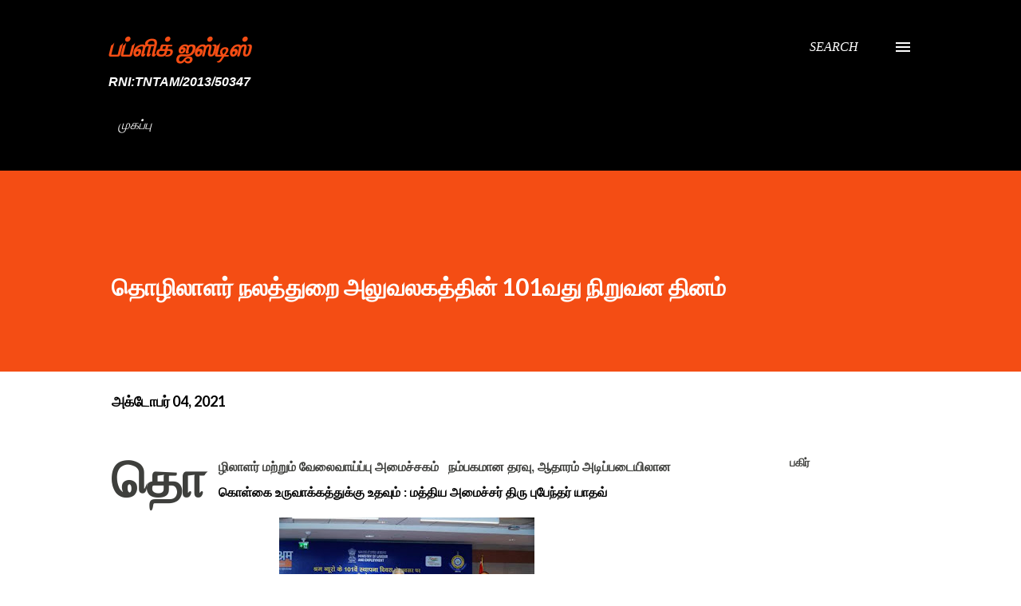

--- FILE ---
content_type: text/html; charset=UTF-8
request_url: https://www.publicjustice.page/2021/10/101.html
body_size: 29927
content:
<!DOCTYPE html>
<html dir='ltr' lang='ta'>
<head>
<meta content='width=device-width, initial-scale=1' name='viewport'/>
<title>த&#3018;ழ&#3007;ல&#3006;ளர&#3021; நலத&#3021;த&#3009;ற&#3016; அல&#3009;வலகத&#3021;த&#3007;ன&#3021; 101வத&#3009; ந&#3007;ற&#3009;வன த&#3007;னம&#3021; </title>
<meta content='text/html; charset=UTF-8' http-equiv='Content-Type'/>
<!-- Chrome, Firefox OS and Opera -->
<meta content='#ffffff' name='theme-color'/>
<!-- Windows Phone -->
<meta content='#ffffff' name='msapplication-navbutton-color'/>
<meta content='blogger' name='generator'/>
<link href='https://www.publicjustice.page/favicon.ico' rel='icon' type='image/x-icon'/>
<link href='https://www.publicjustice.page/2021/10/101.html' rel='canonical'/>
<link rel="alternate" type="application/atom+xml" title="பப&#3021;ள&#3007;க&#3021; ஜஸ&#3021;ட&#3007;ஸ&#3021; - Atom" href="https://www.publicjustice.page/feeds/posts/default" />
<link rel="alternate" type="application/rss+xml" title="பப&#3021;ள&#3007;க&#3021; ஜஸ&#3021;ட&#3007;ஸ&#3021; - RSS" href="https://www.publicjustice.page/feeds/posts/default?alt=rss" />
<link rel="service.post" type="application/atom+xml" title="பப&#3021;ள&#3007;க&#3021; ஜஸ&#3021;ட&#3007;ஸ&#3021; - Atom" href="https://www.blogger.com/feeds/3888133372287414299/posts/default" />

<!--Can't find substitution for tag [blog.ieCssRetrofitLinks]-->
<link href='https://blogger.googleusercontent.com/img/b/R29vZ2xl/AVvXsEi5e-LVk6JhMppYQXQz3ZItHB6cGHBWp4Kpyq3ggIUJeCwjiQ9HnbHT20vZDpJVI7zk66SqfI8s01C5ydqOrSBEf0Slvf4_MobLSKKSIHzC9KNbGZ7SM67g9ZzXQkm6OOOcxV4BriyGlFu1/s320/1633314951342.png' rel='image_src'/>
<meta content='https://www.publicjustice.page/2021/10/101.html' property='og:url'/>
<meta content='தொழிலாளர் நலத்துறை அலுவலகத்தின் 101வது நிறுவன தினம் ' property='og:title'/>
<meta content='தொழிலாளர் மற்றும் வேலைவாய்ப்பு அமைச்சகம்   நம்பகமான தரவு, ஆதாரம் அடிப்படையிலான கொள்கை உருவாக்கத்துக்கு உதவும் : மத்திய அமைச்சர் திரு புபேந்த...' property='og:description'/>
<meta content='https://blogger.googleusercontent.com/img/b/R29vZ2xl/AVvXsEi5e-LVk6JhMppYQXQz3ZItHB6cGHBWp4Kpyq3ggIUJeCwjiQ9HnbHT20vZDpJVI7zk66SqfI8s01C5ydqOrSBEf0Slvf4_MobLSKKSIHzC9KNbGZ7SM67g9ZzXQkm6OOOcxV4BriyGlFu1/w1200-h630-p-k-no-nu/1633314951342.png' property='og:image'/>
<style type='text/css'>@font-face{font-family:'Calibri';font-style:italic;font-weight:400;font-display:swap;src:url(//fonts.gstatic.com/l/font?kit=J7adnpV-BGlaFfdAhLQo6btPMDoTpA&skey=36a3d5758e0e2f58&v=v15)format('woff2');unicode-range:U+0000-00FF,U+0131,U+0152-0153,U+02BB-02BC,U+02C6,U+02DA,U+02DC,U+0304,U+0308,U+0329,U+2000-206F,U+20AC,U+2122,U+2191,U+2193,U+2212,U+2215,U+FEFF,U+FFFD;}@font-face{font-family:'Lato';font-style:italic;font-weight:700;font-display:swap;src:url(//fonts.gstatic.com/s/lato/v25/S6u_w4BMUTPHjxsI5wq_FQftx9897sxZ.woff2)format('woff2');unicode-range:U+0100-02BA,U+02BD-02C5,U+02C7-02CC,U+02CE-02D7,U+02DD-02FF,U+0304,U+0308,U+0329,U+1D00-1DBF,U+1E00-1E9F,U+1EF2-1EFF,U+2020,U+20A0-20AB,U+20AD-20C0,U+2113,U+2C60-2C7F,U+A720-A7FF;}@font-face{font-family:'Lato';font-style:italic;font-weight:700;font-display:swap;src:url(//fonts.gstatic.com/s/lato/v25/S6u_w4BMUTPHjxsI5wq_Gwftx9897g.woff2)format('woff2');unicode-range:U+0000-00FF,U+0131,U+0152-0153,U+02BB-02BC,U+02C6,U+02DA,U+02DC,U+0304,U+0308,U+0329,U+2000-206F,U+20AC,U+2122,U+2191,U+2193,U+2212,U+2215,U+FEFF,U+FFFD;}@font-face{font-family:'Lato';font-style:normal;font-weight:400;font-display:swap;src:url(//fonts.gstatic.com/s/lato/v25/S6uyw4BMUTPHjxAwXiWtFCfQ7A.woff2)format('woff2');unicode-range:U+0100-02BA,U+02BD-02C5,U+02C7-02CC,U+02CE-02D7,U+02DD-02FF,U+0304,U+0308,U+0329,U+1D00-1DBF,U+1E00-1E9F,U+1EF2-1EFF,U+2020,U+20A0-20AB,U+20AD-20C0,U+2113,U+2C60-2C7F,U+A720-A7FF;}@font-face{font-family:'Lato';font-style:normal;font-weight:400;font-display:swap;src:url(//fonts.gstatic.com/s/lato/v25/S6uyw4BMUTPHjx4wXiWtFCc.woff2)format('woff2');unicode-range:U+0000-00FF,U+0131,U+0152-0153,U+02BB-02BC,U+02C6,U+02DA,U+02DC,U+0304,U+0308,U+0329,U+2000-206F,U+20AC,U+2122,U+2191,U+2193,U+2212,U+2215,U+FEFF,U+FFFD;}@font-face{font-family:'Lato';font-style:normal;font-weight:700;font-display:swap;src:url(//fonts.gstatic.com/s/lato/v25/S6u9w4BMUTPHh6UVSwaPGQ3q5d0N7w.woff2)format('woff2');unicode-range:U+0100-02BA,U+02BD-02C5,U+02C7-02CC,U+02CE-02D7,U+02DD-02FF,U+0304,U+0308,U+0329,U+1D00-1DBF,U+1E00-1E9F,U+1EF2-1EFF,U+2020,U+20A0-20AB,U+20AD-20C0,U+2113,U+2C60-2C7F,U+A720-A7FF;}@font-face{font-family:'Lato';font-style:normal;font-weight:700;font-display:swap;src:url(//fonts.gstatic.com/s/lato/v25/S6u9w4BMUTPHh6UVSwiPGQ3q5d0.woff2)format('woff2');unicode-range:U+0000-00FF,U+0131,U+0152-0153,U+02BB-02BC,U+02C6,U+02DA,U+02DC,U+0304,U+0308,U+0329,U+2000-206F,U+20AC,U+2122,U+2191,U+2193,U+2212,U+2215,U+FEFF,U+FFFD;}@font-face{font-family:'Lora';font-style:normal;font-weight:400;font-display:swap;src:url(//fonts.gstatic.com/s/lora/v37/0QIvMX1D_JOuMwf7I_FMl_GW8g.woff2)format('woff2');unicode-range:U+0460-052F,U+1C80-1C8A,U+20B4,U+2DE0-2DFF,U+A640-A69F,U+FE2E-FE2F;}@font-face{font-family:'Lora';font-style:normal;font-weight:400;font-display:swap;src:url(//fonts.gstatic.com/s/lora/v37/0QIvMX1D_JOuMw77I_FMl_GW8g.woff2)format('woff2');unicode-range:U+0301,U+0400-045F,U+0490-0491,U+04B0-04B1,U+2116;}@font-face{font-family:'Lora';font-style:normal;font-weight:400;font-display:swap;src:url(//fonts.gstatic.com/s/lora/v37/0QIvMX1D_JOuM3b7I_FMl_GW8g.woff2)format('woff2');unicode-range:U+0302-0303,U+0305,U+0307-0308,U+0310,U+0312,U+0315,U+031A,U+0326-0327,U+032C,U+032F-0330,U+0332-0333,U+0338,U+033A,U+0346,U+034D,U+0391-03A1,U+03A3-03A9,U+03B1-03C9,U+03D1,U+03D5-03D6,U+03F0-03F1,U+03F4-03F5,U+2016-2017,U+2034-2038,U+203C,U+2040,U+2043,U+2047,U+2050,U+2057,U+205F,U+2070-2071,U+2074-208E,U+2090-209C,U+20D0-20DC,U+20E1,U+20E5-20EF,U+2100-2112,U+2114-2115,U+2117-2121,U+2123-214F,U+2190,U+2192,U+2194-21AE,U+21B0-21E5,U+21F1-21F2,U+21F4-2211,U+2213-2214,U+2216-22FF,U+2308-230B,U+2310,U+2319,U+231C-2321,U+2336-237A,U+237C,U+2395,U+239B-23B7,U+23D0,U+23DC-23E1,U+2474-2475,U+25AF,U+25B3,U+25B7,U+25BD,U+25C1,U+25CA,U+25CC,U+25FB,U+266D-266F,U+27C0-27FF,U+2900-2AFF,U+2B0E-2B11,U+2B30-2B4C,U+2BFE,U+3030,U+FF5B,U+FF5D,U+1D400-1D7FF,U+1EE00-1EEFF;}@font-face{font-family:'Lora';font-style:normal;font-weight:400;font-display:swap;src:url(//fonts.gstatic.com/s/lora/v37/0QIvMX1D_JOuM2T7I_FMl_GW8g.woff2)format('woff2');unicode-range:U+0001-000C,U+000E-001F,U+007F-009F,U+20DD-20E0,U+20E2-20E4,U+2150-218F,U+2190,U+2192,U+2194-2199,U+21AF,U+21E6-21F0,U+21F3,U+2218-2219,U+2299,U+22C4-22C6,U+2300-243F,U+2440-244A,U+2460-24FF,U+25A0-27BF,U+2800-28FF,U+2921-2922,U+2981,U+29BF,U+29EB,U+2B00-2BFF,U+4DC0-4DFF,U+FFF9-FFFB,U+10140-1018E,U+10190-1019C,U+101A0,U+101D0-101FD,U+102E0-102FB,U+10E60-10E7E,U+1D2C0-1D2D3,U+1D2E0-1D37F,U+1F000-1F0FF,U+1F100-1F1AD,U+1F1E6-1F1FF,U+1F30D-1F30F,U+1F315,U+1F31C,U+1F31E,U+1F320-1F32C,U+1F336,U+1F378,U+1F37D,U+1F382,U+1F393-1F39F,U+1F3A7-1F3A8,U+1F3AC-1F3AF,U+1F3C2,U+1F3C4-1F3C6,U+1F3CA-1F3CE,U+1F3D4-1F3E0,U+1F3ED,U+1F3F1-1F3F3,U+1F3F5-1F3F7,U+1F408,U+1F415,U+1F41F,U+1F426,U+1F43F,U+1F441-1F442,U+1F444,U+1F446-1F449,U+1F44C-1F44E,U+1F453,U+1F46A,U+1F47D,U+1F4A3,U+1F4B0,U+1F4B3,U+1F4B9,U+1F4BB,U+1F4BF,U+1F4C8-1F4CB,U+1F4D6,U+1F4DA,U+1F4DF,U+1F4E3-1F4E6,U+1F4EA-1F4ED,U+1F4F7,U+1F4F9-1F4FB,U+1F4FD-1F4FE,U+1F503,U+1F507-1F50B,U+1F50D,U+1F512-1F513,U+1F53E-1F54A,U+1F54F-1F5FA,U+1F610,U+1F650-1F67F,U+1F687,U+1F68D,U+1F691,U+1F694,U+1F698,U+1F6AD,U+1F6B2,U+1F6B9-1F6BA,U+1F6BC,U+1F6C6-1F6CF,U+1F6D3-1F6D7,U+1F6E0-1F6EA,U+1F6F0-1F6F3,U+1F6F7-1F6FC,U+1F700-1F7FF,U+1F800-1F80B,U+1F810-1F847,U+1F850-1F859,U+1F860-1F887,U+1F890-1F8AD,U+1F8B0-1F8BB,U+1F8C0-1F8C1,U+1F900-1F90B,U+1F93B,U+1F946,U+1F984,U+1F996,U+1F9E9,U+1FA00-1FA6F,U+1FA70-1FA7C,U+1FA80-1FA89,U+1FA8F-1FAC6,U+1FACE-1FADC,U+1FADF-1FAE9,U+1FAF0-1FAF8,U+1FB00-1FBFF;}@font-face{font-family:'Lora';font-style:normal;font-weight:400;font-display:swap;src:url(//fonts.gstatic.com/s/lora/v37/0QIvMX1D_JOuMwX7I_FMl_GW8g.woff2)format('woff2');unicode-range:U+0102-0103,U+0110-0111,U+0128-0129,U+0168-0169,U+01A0-01A1,U+01AF-01B0,U+0300-0301,U+0303-0304,U+0308-0309,U+0323,U+0329,U+1EA0-1EF9,U+20AB;}@font-face{font-family:'Lora';font-style:normal;font-weight:400;font-display:swap;src:url(//fonts.gstatic.com/s/lora/v37/0QIvMX1D_JOuMwT7I_FMl_GW8g.woff2)format('woff2');unicode-range:U+0100-02BA,U+02BD-02C5,U+02C7-02CC,U+02CE-02D7,U+02DD-02FF,U+0304,U+0308,U+0329,U+1D00-1DBF,U+1E00-1E9F,U+1EF2-1EFF,U+2020,U+20A0-20AB,U+20AD-20C0,U+2113,U+2C60-2C7F,U+A720-A7FF;}@font-face{font-family:'Lora';font-style:normal;font-weight:400;font-display:swap;src:url(//fonts.gstatic.com/s/lora/v37/0QIvMX1D_JOuMwr7I_FMl_E.woff2)format('woff2');unicode-range:U+0000-00FF,U+0131,U+0152-0153,U+02BB-02BC,U+02C6,U+02DA,U+02DC,U+0304,U+0308,U+0329,U+2000-206F,U+20AC,U+2122,U+2191,U+2193,U+2212,U+2215,U+FEFF,U+FFFD;}@font-face{font-family:'Lora';font-style:normal;font-weight:700;font-display:swap;src:url(//fonts.gstatic.com/s/lora/v37/0QIvMX1D_JOuMwf7I_FMl_GW8g.woff2)format('woff2');unicode-range:U+0460-052F,U+1C80-1C8A,U+20B4,U+2DE0-2DFF,U+A640-A69F,U+FE2E-FE2F;}@font-face{font-family:'Lora';font-style:normal;font-weight:700;font-display:swap;src:url(//fonts.gstatic.com/s/lora/v37/0QIvMX1D_JOuMw77I_FMl_GW8g.woff2)format('woff2');unicode-range:U+0301,U+0400-045F,U+0490-0491,U+04B0-04B1,U+2116;}@font-face{font-family:'Lora';font-style:normal;font-weight:700;font-display:swap;src:url(//fonts.gstatic.com/s/lora/v37/0QIvMX1D_JOuM3b7I_FMl_GW8g.woff2)format('woff2');unicode-range:U+0302-0303,U+0305,U+0307-0308,U+0310,U+0312,U+0315,U+031A,U+0326-0327,U+032C,U+032F-0330,U+0332-0333,U+0338,U+033A,U+0346,U+034D,U+0391-03A1,U+03A3-03A9,U+03B1-03C9,U+03D1,U+03D5-03D6,U+03F0-03F1,U+03F4-03F5,U+2016-2017,U+2034-2038,U+203C,U+2040,U+2043,U+2047,U+2050,U+2057,U+205F,U+2070-2071,U+2074-208E,U+2090-209C,U+20D0-20DC,U+20E1,U+20E5-20EF,U+2100-2112,U+2114-2115,U+2117-2121,U+2123-214F,U+2190,U+2192,U+2194-21AE,U+21B0-21E5,U+21F1-21F2,U+21F4-2211,U+2213-2214,U+2216-22FF,U+2308-230B,U+2310,U+2319,U+231C-2321,U+2336-237A,U+237C,U+2395,U+239B-23B7,U+23D0,U+23DC-23E1,U+2474-2475,U+25AF,U+25B3,U+25B7,U+25BD,U+25C1,U+25CA,U+25CC,U+25FB,U+266D-266F,U+27C0-27FF,U+2900-2AFF,U+2B0E-2B11,U+2B30-2B4C,U+2BFE,U+3030,U+FF5B,U+FF5D,U+1D400-1D7FF,U+1EE00-1EEFF;}@font-face{font-family:'Lora';font-style:normal;font-weight:700;font-display:swap;src:url(//fonts.gstatic.com/s/lora/v37/0QIvMX1D_JOuM2T7I_FMl_GW8g.woff2)format('woff2');unicode-range:U+0001-000C,U+000E-001F,U+007F-009F,U+20DD-20E0,U+20E2-20E4,U+2150-218F,U+2190,U+2192,U+2194-2199,U+21AF,U+21E6-21F0,U+21F3,U+2218-2219,U+2299,U+22C4-22C6,U+2300-243F,U+2440-244A,U+2460-24FF,U+25A0-27BF,U+2800-28FF,U+2921-2922,U+2981,U+29BF,U+29EB,U+2B00-2BFF,U+4DC0-4DFF,U+FFF9-FFFB,U+10140-1018E,U+10190-1019C,U+101A0,U+101D0-101FD,U+102E0-102FB,U+10E60-10E7E,U+1D2C0-1D2D3,U+1D2E0-1D37F,U+1F000-1F0FF,U+1F100-1F1AD,U+1F1E6-1F1FF,U+1F30D-1F30F,U+1F315,U+1F31C,U+1F31E,U+1F320-1F32C,U+1F336,U+1F378,U+1F37D,U+1F382,U+1F393-1F39F,U+1F3A7-1F3A8,U+1F3AC-1F3AF,U+1F3C2,U+1F3C4-1F3C6,U+1F3CA-1F3CE,U+1F3D4-1F3E0,U+1F3ED,U+1F3F1-1F3F3,U+1F3F5-1F3F7,U+1F408,U+1F415,U+1F41F,U+1F426,U+1F43F,U+1F441-1F442,U+1F444,U+1F446-1F449,U+1F44C-1F44E,U+1F453,U+1F46A,U+1F47D,U+1F4A3,U+1F4B0,U+1F4B3,U+1F4B9,U+1F4BB,U+1F4BF,U+1F4C8-1F4CB,U+1F4D6,U+1F4DA,U+1F4DF,U+1F4E3-1F4E6,U+1F4EA-1F4ED,U+1F4F7,U+1F4F9-1F4FB,U+1F4FD-1F4FE,U+1F503,U+1F507-1F50B,U+1F50D,U+1F512-1F513,U+1F53E-1F54A,U+1F54F-1F5FA,U+1F610,U+1F650-1F67F,U+1F687,U+1F68D,U+1F691,U+1F694,U+1F698,U+1F6AD,U+1F6B2,U+1F6B9-1F6BA,U+1F6BC,U+1F6C6-1F6CF,U+1F6D3-1F6D7,U+1F6E0-1F6EA,U+1F6F0-1F6F3,U+1F6F7-1F6FC,U+1F700-1F7FF,U+1F800-1F80B,U+1F810-1F847,U+1F850-1F859,U+1F860-1F887,U+1F890-1F8AD,U+1F8B0-1F8BB,U+1F8C0-1F8C1,U+1F900-1F90B,U+1F93B,U+1F946,U+1F984,U+1F996,U+1F9E9,U+1FA00-1FA6F,U+1FA70-1FA7C,U+1FA80-1FA89,U+1FA8F-1FAC6,U+1FACE-1FADC,U+1FADF-1FAE9,U+1FAF0-1FAF8,U+1FB00-1FBFF;}@font-face{font-family:'Lora';font-style:normal;font-weight:700;font-display:swap;src:url(//fonts.gstatic.com/s/lora/v37/0QIvMX1D_JOuMwX7I_FMl_GW8g.woff2)format('woff2');unicode-range:U+0102-0103,U+0110-0111,U+0128-0129,U+0168-0169,U+01A0-01A1,U+01AF-01B0,U+0300-0301,U+0303-0304,U+0308-0309,U+0323,U+0329,U+1EA0-1EF9,U+20AB;}@font-face{font-family:'Lora';font-style:normal;font-weight:700;font-display:swap;src:url(//fonts.gstatic.com/s/lora/v37/0QIvMX1D_JOuMwT7I_FMl_GW8g.woff2)format('woff2');unicode-range:U+0100-02BA,U+02BD-02C5,U+02C7-02CC,U+02CE-02D7,U+02DD-02FF,U+0304,U+0308,U+0329,U+1D00-1DBF,U+1E00-1E9F,U+1EF2-1EFF,U+2020,U+20A0-20AB,U+20AD-20C0,U+2113,U+2C60-2C7F,U+A720-A7FF;}@font-face{font-family:'Lora';font-style:normal;font-weight:700;font-display:swap;src:url(//fonts.gstatic.com/s/lora/v37/0QIvMX1D_JOuMwr7I_FMl_E.woff2)format('woff2');unicode-range:U+0000-00FF,U+0131,U+0152-0153,U+02BB-02BC,U+02C6,U+02DA,U+02DC,U+0304,U+0308,U+0329,U+2000-206F,U+20AC,U+2122,U+2191,U+2193,U+2212,U+2215,U+FEFF,U+FFFD;}@font-face{font-family:'Open Sans';font-style:normal;font-weight:600;font-stretch:100%;font-display:swap;src:url(//fonts.gstatic.com/s/opensans/v44/memSYaGs126MiZpBA-UvWbX2vVnXBbObj2OVZyOOSr4dVJWUgsgH1x4taVIUwaEQbjB_mQ.woff2)format('woff2');unicode-range:U+0460-052F,U+1C80-1C8A,U+20B4,U+2DE0-2DFF,U+A640-A69F,U+FE2E-FE2F;}@font-face{font-family:'Open Sans';font-style:normal;font-weight:600;font-stretch:100%;font-display:swap;src:url(//fonts.gstatic.com/s/opensans/v44/memSYaGs126MiZpBA-UvWbX2vVnXBbObj2OVZyOOSr4dVJWUgsgH1x4kaVIUwaEQbjB_mQ.woff2)format('woff2');unicode-range:U+0301,U+0400-045F,U+0490-0491,U+04B0-04B1,U+2116;}@font-face{font-family:'Open Sans';font-style:normal;font-weight:600;font-stretch:100%;font-display:swap;src:url(//fonts.gstatic.com/s/opensans/v44/memSYaGs126MiZpBA-UvWbX2vVnXBbObj2OVZyOOSr4dVJWUgsgH1x4saVIUwaEQbjB_mQ.woff2)format('woff2');unicode-range:U+1F00-1FFF;}@font-face{font-family:'Open Sans';font-style:normal;font-weight:600;font-stretch:100%;font-display:swap;src:url(//fonts.gstatic.com/s/opensans/v44/memSYaGs126MiZpBA-UvWbX2vVnXBbObj2OVZyOOSr4dVJWUgsgH1x4jaVIUwaEQbjB_mQ.woff2)format('woff2');unicode-range:U+0370-0377,U+037A-037F,U+0384-038A,U+038C,U+038E-03A1,U+03A3-03FF;}@font-face{font-family:'Open Sans';font-style:normal;font-weight:600;font-stretch:100%;font-display:swap;src:url(//fonts.gstatic.com/s/opensans/v44/memSYaGs126MiZpBA-UvWbX2vVnXBbObj2OVZyOOSr4dVJWUgsgH1x4iaVIUwaEQbjB_mQ.woff2)format('woff2');unicode-range:U+0307-0308,U+0590-05FF,U+200C-2010,U+20AA,U+25CC,U+FB1D-FB4F;}@font-face{font-family:'Open Sans';font-style:normal;font-weight:600;font-stretch:100%;font-display:swap;src:url(//fonts.gstatic.com/s/opensans/v44/memSYaGs126MiZpBA-UvWbX2vVnXBbObj2OVZyOOSr4dVJWUgsgH1x5caVIUwaEQbjB_mQ.woff2)format('woff2');unicode-range:U+0302-0303,U+0305,U+0307-0308,U+0310,U+0312,U+0315,U+031A,U+0326-0327,U+032C,U+032F-0330,U+0332-0333,U+0338,U+033A,U+0346,U+034D,U+0391-03A1,U+03A3-03A9,U+03B1-03C9,U+03D1,U+03D5-03D6,U+03F0-03F1,U+03F4-03F5,U+2016-2017,U+2034-2038,U+203C,U+2040,U+2043,U+2047,U+2050,U+2057,U+205F,U+2070-2071,U+2074-208E,U+2090-209C,U+20D0-20DC,U+20E1,U+20E5-20EF,U+2100-2112,U+2114-2115,U+2117-2121,U+2123-214F,U+2190,U+2192,U+2194-21AE,U+21B0-21E5,U+21F1-21F2,U+21F4-2211,U+2213-2214,U+2216-22FF,U+2308-230B,U+2310,U+2319,U+231C-2321,U+2336-237A,U+237C,U+2395,U+239B-23B7,U+23D0,U+23DC-23E1,U+2474-2475,U+25AF,U+25B3,U+25B7,U+25BD,U+25C1,U+25CA,U+25CC,U+25FB,U+266D-266F,U+27C0-27FF,U+2900-2AFF,U+2B0E-2B11,U+2B30-2B4C,U+2BFE,U+3030,U+FF5B,U+FF5D,U+1D400-1D7FF,U+1EE00-1EEFF;}@font-face{font-family:'Open Sans';font-style:normal;font-weight:600;font-stretch:100%;font-display:swap;src:url(//fonts.gstatic.com/s/opensans/v44/memSYaGs126MiZpBA-UvWbX2vVnXBbObj2OVZyOOSr4dVJWUgsgH1x5OaVIUwaEQbjB_mQ.woff2)format('woff2');unicode-range:U+0001-000C,U+000E-001F,U+007F-009F,U+20DD-20E0,U+20E2-20E4,U+2150-218F,U+2190,U+2192,U+2194-2199,U+21AF,U+21E6-21F0,U+21F3,U+2218-2219,U+2299,U+22C4-22C6,U+2300-243F,U+2440-244A,U+2460-24FF,U+25A0-27BF,U+2800-28FF,U+2921-2922,U+2981,U+29BF,U+29EB,U+2B00-2BFF,U+4DC0-4DFF,U+FFF9-FFFB,U+10140-1018E,U+10190-1019C,U+101A0,U+101D0-101FD,U+102E0-102FB,U+10E60-10E7E,U+1D2C0-1D2D3,U+1D2E0-1D37F,U+1F000-1F0FF,U+1F100-1F1AD,U+1F1E6-1F1FF,U+1F30D-1F30F,U+1F315,U+1F31C,U+1F31E,U+1F320-1F32C,U+1F336,U+1F378,U+1F37D,U+1F382,U+1F393-1F39F,U+1F3A7-1F3A8,U+1F3AC-1F3AF,U+1F3C2,U+1F3C4-1F3C6,U+1F3CA-1F3CE,U+1F3D4-1F3E0,U+1F3ED,U+1F3F1-1F3F3,U+1F3F5-1F3F7,U+1F408,U+1F415,U+1F41F,U+1F426,U+1F43F,U+1F441-1F442,U+1F444,U+1F446-1F449,U+1F44C-1F44E,U+1F453,U+1F46A,U+1F47D,U+1F4A3,U+1F4B0,U+1F4B3,U+1F4B9,U+1F4BB,U+1F4BF,U+1F4C8-1F4CB,U+1F4D6,U+1F4DA,U+1F4DF,U+1F4E3-1F4E6,U+1F4EA-1F4ED,U+1F4F7,U+1F4F9-1F4FB,U+1F4FD-1F4FE,U+1F503,U+1F507-1F50B,U+1F50D,U+1F512-1F513,U+1F53E-1F54A,U+1F54F-1F5FA,U+1F610,U+1F650-1F67F,U+1F687,U+1F68D,U+1F691,U+1F694,U+1F698,U+1F6AD,U+1F6B2,U+1F6B9-1F6BA,U+1F6BC,U+1F6C6-1F6CF,U+1F6D3-1F6D7,U+1F6E0-1F6EA,U+1F6F0-1F6F3,U+1F6F7-1F6FC,U+1F700-1F7FF,U+1F800-1F80B,U+1F810-1F847,U+1F850-1F859,U+1F860-1F887,U+1F890-1F8AD,U+1F8B0-1F8BB,U+1F8C0-1F8C1,U+1F900-1F90B,U+1F93B,U+1F946,U+1F984,U+1F996,U+1F9E9,U+1FA00-1FA6F,U+1FA70-1FA7C,U+1FA80-1FA89,U+1FA8F-1FAC6,U+1FACE-1FADC,U+1FADF-1FAE9,U+1FAF0-1FAF8,U+1FB00-1FBFF;}@font-face{font-family:'Open Sans';font-style:normal;font-weight:600;font-stretch:100%;font-display:swap;src:url(//fonts.gstatic.com/s/opensans/v44/memSYaGs126MiZpBA-UvWbX2vVnXBbObj2OVZyOOSr4dVJWUgsgH1x4vaVIUwaEQbjB_mQ.woff2)format('woff2');unicode-range:U+0102-0103,U+0110-0111,U+0128-0129,U+0168-0169,U+01A0-01A1,U+01AF-01B0,U+0300-0301,U+0303-0304,U+0308-0309,U+0323,U+0329,U+1EA0-1EF9,U+20AB;}@font-face{font-family:'Open Sans';font-style:normal;font-weight:600;font-stretch:100%;font-display:swap;src:url(//fonts.gstatic.com/s/opensans/v44/memSYaGs126MiZpBA-UvWbX2vVnXBbObj2OVZyOOSr4dVJWUgsgH1x4uaVIUwaEQbjB_mQ.woff2)format('woff2');unicode-range:U+0100-02BA,U+02BD-02C5,U+02C7-02CC,U+02CE-02D7,U+02DD-02FF,U+0304,U+0308,U+0329,U+1D00-1DBF,U+1E00-1E9F,U+1EF2-1EFF,U+2020,U+20A0-20AB,U+20AD-20C0,U+2113,U+2C60-2C7F,U+A720-A7FF;}@font-face{font-family:'Open Sans';font-style:normal;font-weight:600;font-stretch:100%;font-display:swap;src:url(//fonts.gstatic.com/s/opensans/v44/memSYaGs126MiZpBA-UvWbX2vVnXBbObj2OVZyOOSr4dVJWUgsgH1x4gaVIUwaEQbjA.woff2)format('woff2');unicode-range:U+0000-00FF,U+0131,U+0152-0153,U+02BB-02BC,U+02C6,U+02DA,U+02DC,U+0304,U+0308,U+0329,U+2000-206F,U+20AC,U+2122,U+2191,U+2193,U+2212,U+2215,U+FEFF,U+FFFD;}</style>
<style id='page-skin-1' type='text/css'><!--
/*! normalize.css v3.0.1 | MIT License | git.io/normalize */html{font-family:sans-serif;-ms-text-size-adjust:100%;-webkit-text-size-adjust:100%}body{margin:0}article,aside,details,figcaption,figure,footer,header,hgroup,main,nav,section,summary{display:block}audio,canvas,progress,video{display:inline-block;vertical-align:baseline}audio:not([controls]){display:none;height:0}[hidden],template{display:none}a{background:transparent}a:active,a:hover{outline:0}abbr[title]{border-bottom:1px dotted}b,strong{font-weight:bold}dfn{font-style:italic}h1{font-size:2em;margin:.67em 0}mark{background:#ff0;color:#000}small{font-size:80%}sub,sup{font-size:75%;line-height:0;position:relative;vertical-align:baseline}sup{top:-0.5em}sub{bottom:-0.25em}img{border:0}svg:not(:root){overflow:hidden}figure{margin:1em 40px}hr{-moz-box-sizing:content-box;box-sizing:content-box;height:0}pre{overflow:auto}code,kbd,pre,samp{font-family:monospace,monospace;font-size:1em}button,input,optgroup,select,textarea{color:inherit;font:inherit;margin:0}button{overflow:visible}button,select{text-transform:none}button,html input[type="button"],input[type="reset"],input[type="submit"]{-webkit-appearance:button;cursor:pointer}button[disabled],html input[disabled]{cursor:default}button::-moz-focus-inner,input::-moz-focus-inner{border:0;padding:0}input{line-height:normal}input[type="checkbox"],input[type="radio"]{box-sizing:border-box;padding:0}input[type="number"]::-webkit-inner-spin-button,input[type="number"]::-webkit-outer-spin-button{height:auto}input[type="search"]{-webkit-appearance:textfield;-moz-box-sizing:content-box;-webkit-box-sizing:content-box;box-sizing:content-box}input[type="search"]::-webkit-search-cancel-button,input[type="search"]::-webkit-search-decoration{-webkit-appearance:none}fieldset{border:1px solid #c0c0c0;margin:0 2px;padding:.35em .625em .75em}legend{border:0;padding:0}textarea{overflow:auto}optgroup{font-weight:bold}table{border-collapse:collapse;border-spacing:0}td,th{padding:0}
body{
overflow-wrap:break-word;
word-break:break-word;
word-wrap:break-word
}
.hidden{
display:none
}
.invisible{
visibility:hidden
}
.container::after,.float-container::after{
clear:both;
content:"";
display:table
}
.clearboth{
clear:both
}
#comments .comment .comment-actions,.subscribe-popup .FollowByEmail .follow-by-email-submit,.widget.Profile .profile-link{
background:0 0;
border:0;
box-shadow:none;
color:#000000;
cursor:pointer;
font-size:14px;
font-weight:700;
outline:0;
text-decoration:none;
text-transform:uppercase;
width:auto
}
.dim-overlay{
background-color:rgba(0,0,0,.54);
height:100vh;
left:0;
position:fixed;
top:0;
width:100%
}
#sharing-dim-overlay{
background-color:transparent
}
input::-ms-clear{
display:none
}
.blogger-logo,.svg-icon-24.blogger-logo{
fill:#ff9800;
opacity:1
}
.loading-spinner-large{
-webkit-animation:mspin-rotate 1.568s infinite linear;
animation:mspin-rotate 1.568s infinite linear;
height:48px;
overflow:hidden;
position:absolute;
width:48px;
z-index:200
}
.loading-spinner-large>div{
-webkit-animation:mspin-revrot 5332ms infinite steps(4);
animation:mspin-revrot 5332ms infinite steps(4)
}
.loading-spinner-large>div>div{
-webkit-animation:mspin-singlecolor-large-film 1333ms infinite steps(81);
animation:mspin-singlecolor-large-film 1333ms infinite steps(81);
background-size:100%;
height:48px;
width:3888px
}
.mspin-black-large>div>div,.mspin-grey_54-large>div>div{
background-image:url(https://www.blogblog.com/indie/mspin_black_large.svg)
}
.mspin-white-large>div>div{
background-image:url(https://www.blogblog.com/indie/mspin_white_large.svg)
}
.mspin-grey_54-large{
opacity:.54
}
@-webkit-keyframes mspin-singlecolor-large-film{
from{
-webkit-transform:translateX(0);
transform:translateX(0)
}
to{
-webkit-transform:translateX(-3888px);
transform:translateX(-3888px)
}
}
@keyframes mspin-singlecolor-large-film{
from{
-webkit-transform:translateX(0);
transform:translateX(0)
}
to{
-webkit-transform:translateX(-3888px);
transform:translateX(-3888px)
}
}
@-webkit-keyframes mspin-rotate{
from{
-webkit-transform:rotate(0);
transform:rotate(0)
}
to{
-webkit-transform:rotate(360deg);
transform:rotate(360deg)
}
}
@keyframes mspin-rotate{
from{
-webkit-transform:rotate(0);
transform:rotate(0)
}
to{
-webkit-transform:rotate(360deg);
transform:rotate(360deg)
}
}
@-webkit-keyframes mspin-revrot{
from{
-webkit-transform:rotate(0);
transform:rotate(0)
}
to{
-webkit-transform:rotate(-360deg);
transform:rotate(-360deg)
}
}
@keyframes mspin-revrot{
from{
-webkit-transform:rotate(0);
transform:rotate(0)
}
to{
-webkit-transform:rotate(-360deg);
transform:rotate(-360deg)
}
}
.skip-navigation{
background-color:#fff;
box-sizing:border-box;
color:#000;
display:block;
height:0;
left:0;
line-height:50px;
overflow:hidden;
padding-top:0;
position:fixed;
text-align:center;
top:0;
-webkit-transition:box-shadow .3s,height .3s,padding-top .3s;
transition:box-shadow .3s,height .3s,padding-top .3s;
width:100%;
z-index:900
}
.skip-navigation:focus{
box-shadow:0 4px 5px 0 rgba(0,0,0,.14),0 1px 10px 0 rgba(0,0,0,.12),0 2px 4px -1px rgba(0,0,0,.2);
height:50px
}
#main{
outline:0
}
.main-heading{
position:absolute;
clip:rect(1px,1px,1px,1px);
padding:0;
border:0;
height:1px;
width:1px;
overflow:hidden
}
.Attribution{
margin-top:1em;
text-align:center
}
.Attribution .blogger img,.Attribution .blogger svg{
vertical-align:bottom
}
.Attribution .blogger img{
margin-right:.5em
}
.Attribution div{
line-height:24px;
margin-top:.5em
}
.Attribution .copyright,.Attribution .image-attribution{
font-size:.7em;
margin-top:1.5em
}
.BLOG_mobile_video_class{
display:none
}
.bg-photo{
background-attachment:scroll!important
}
body .CSS_LIGHTBOX{
z-index:900
}
.extendable .show-less,.extendable .show-more{
border-color:#000000;
color:#000000;
margin-top:8px
}
.extendable .show-less.hidden,.extendable .show-more.hidden{
display:none
}
.inline-ad{
display:none;
max-width:100%;
overflow:hidden
}
.adsbygoogle{
display:block
}
#cookieChoiceInfo{
bottom:0;
top:auto
}
iframe.b-hbp-video{
border:0
}
.post-body img{
max-width:100%
}
.post-body iframe{
max-width:100%
}
.post-body a[imageanchor="1"]{
display:inline-block
}
.byline{
margin-right:1em
}
.byline:last-child{
margin-right:0
}
.link-copied-dialog{
max-width:520px;
outline:0
}
.link-copied-dialog .modal-dialog-buttons{
margin-top:8px
}
.link-copied-dialog .goog-buttonset-default{
background:0 0;
border:0
}
.link-copied-dialog .goog-buttonset-default:focus{
outline:0
}
.paging-control-container{
margin-bottom:16px
}
.paging-control-container .paging-control{
display:inline-block
}
.paging-control-container .comment-range-text::after,.paging-control-container .paging-control{
color:#000000
}
.paging-control-container .comment-range-text,.paging-control-container .paging-control{
margin-right:8px
}
.paging-control-container .comment-range-text::after,.paging-control-container .paging-control::after{
content:"\b7";
cursor:default;
padding-left:8px;
pointer-events:none
}
.paging-control-container .comment-range-text:last-child::after,.paging-control-container .paging-control:last-child::after{
content:none
}
.byline.reactions iframe{
height:20px
}
.b-notification{
color:#000;
background-color:#fff;
border-bottom:solid 1px #000;
box-sizing:border-box;
padding:16px 32px;
text-align:center
}
.b-notification.visible{
-webkit-transition:margin-top .3s cubic-bezier(.4,0,.2,1);
transition:margin-top .3s cubic-bezier(.4,0,.2,1)
}
.b-notification.invisible{
position:absolute
}
.b-notification-close{
position:absolute;
right:8px;
top:8px
}
.no-posts-message{
line-height:40px;
text-align:center
}
@media screen and (max-width:968px){
body.item-view .post-body a[imageanchor="1"][style*="float: left;"],body.item-view .post-body a[imageanchor="1"][style*="float: right;"]{
float:none!important;
clear:none!important
}
body.item-view .post-body a[imageanchor="1"] img{
display:block;
height:auto;
margin:0 auto
}
body.item-view .post-body>.separator:first-child>a[imageanchor="1"]:first-child{
margin-top:20px
}
.post-body a[imageanchor]{
display:block
}
body.item-view .post-body a[imageanchor="1"]{
margin-left:0!important;
margin-right:0!important
}
body.item-view .post-body a[imageanchor="1"]+a[imageanchor="1"]{
margin-top:16px
}
}
.item-control{
display:none
}
#comments{
border-top:1px dashed rgba(0,0,0,.54);
margin-top:20px;
padding:20px
}
#comments .comment-thread ol{
margin:0;
padding-left:0;
padding-left:0
}
#comments .comment .comment-replybox-single,#comments .comment-thread .comment-replies{
margin-left:60px
}
#comments .comment-thread .thread-count{
display:none
}
#comments .comment{
list-style-type:none;
padding:0 0 30px;
position:relative
}
#comments .comment .comment{
padding-bottom:8px
}
.comment .avatar-image-container{
position:absolute
}
.comment .avatar-image-container img{
border-radius:50%
}
.avatar-image-container svg,.comment .avatar-image-container .avatar-icon{
border-radius:50%;
border:solid 1px #3e3f3c;
box-sizing:border-box;
fill:#3e3f3c;
height:35px;
margin:0;
padding:7px;
width:35px
}
.comment .comment-block{
margin-top:10px;
margin-left:60px;
padding-bottom:0
}
#comments .comment-author-header-wrapper{
margin-left:40px
}
#comments .comment .thread-expanded .comment-block{
padding-bottom:20px
}
#comments .comment .comment-header .user,#comments .comment .comment-header .user a{
color:#000000;
font-style:normal;
font-weight:700
}
#comments .comment .comment-actions{
bottom:0;
margin-bottom:15px;
position:absolute
}
#comments .comment .comment-actions>*{
margin-right:8px
}
#comments .comment .comment-header .datetime{
bottom:0;
color:rgba(0,0,0,0.54);
display:inline-block;
font-size:13px;
font-style:italic;
margin-left:8px
}
#comments .comment .comment-footer .comment-timestamp a,#comments .comment .comment-header .datetime a{
color:rgba(0,0,0,0.54)
}
#comments .comment .comment-content,.comment .comment-body{
margin-top:12px;
word-break:break-word
}
.comment-body{
margin-bottom:12px
}
#comments.embed[data-num-comments="0"]{
border:0;
margin-top:0;
padding-top:0
}
#comments.embed[data-num-comments="0"] #comment-post-message,#comments.embed[data-num-comments="0"] div.comment-form>p,#comments.embed[data-num-comments="0"] p.comment-footer{
display:none
}
#comment-editor-src{
display:none
}
.comments .comments-content .loadmore.loaded{
max-height:0;
opacity:0;
overflow:hidden
}
.extendable .remaining-items{
height:0;
overflow:hidden;
-webkit-transition:height .3s cubic-bezier(.4,0,.2,1);
transition:height .3s cubic-bezier(.4,0,.2,1)
}
.extendable .remaining-items.expanded{
height:auto
}
.svg-icon-24,.svg-icon-24-button{
cursor:pointer;
height:24px;
width:24px;
min-width:24px
}
.touch-icon{
margin:-12px;
padding:12px
}
.touch-icon:active,.touch-icon:focus{
background-color:rgba(153,153,153,.4);
border-radius:50%
}
svg:not(:root).touch-icon{
overflow:visible
}
html[dir=rtl] .rtl-reversible-icon{
-webkit-transform:scaleX(-1);
-ms-transform:scaleX(-1);
transform:scaleX(-1)
}
.svg-icon-24-button,.touch-icon-button{
background:0 0;
border:0;
margin:0;
outline:0;
padding:0
}
.touch-icon-button .touch-icon:active,.touch-icon-button .touch-icon:focus{
background-color:transparent
}
.touch-icon-button:active .touch-icon,.touch-icon-button:focus .touch-icon{
background-color:rgba(153,153,153,.4);
border-radius:50%
}
.Profile .default-avatar-wrapper .avatar-icon{
border-radius:50%;
border:solid 1px #000000;
box-sizing:border-box;
fill:#000000;
margin:0
}
.Profile .individual .default-avatar-wrapper .avatar-icon{
padding:25px
}
.Profile .individual .avatar-icon,.Profile .individual .profile-img{
height:120px;
width:120px
}
.Profile .team .default-avatar-wrapper .avatar-icon{
padding:8px
}
.Profile .team .avatar-icon,.Profile .team .default-avatar-wrapper,.Profile .team .profile-img{
height:40px;
width:40px
}
.snippet-container{
margin:0;
position:relative;
overflow:hidden
}
.snippet-fade{
bottom:0;
box-sizing:border-box;
position:absolute;
width:96px
}
.snippet-fade{
right:0
}
.snippet-fade:after{
content:"\2026"
}
.snippet-fade:after{
float:right
}
.post-bottom{
-webkit-box-align:center;
-webkit-align-items:center;
-ms-flex-align:center;
align-items:center;
display:-webkit-box;
display:-webkit-flex;
display:-ms-flexbox;
display:flex;
-webkit-flex-wrap:wrap;
-ms-flex-wrap:wrap;
flex-wrap:wrap
}
.post-footer{
-webkit-box-flex:1;
-webkit-flex:1 1 auto;
-ms-flex:1 1 auto;
flex:1 1 auto;
-webkit-flex-wrap:wrap;
-ms-flex-wrap:wrap;
flex-wrap:wrap;
-webkit-box-ordinal-group:2;
-webkit-order:1;
-ms-flex-order:1;
order:1
}
.post-footer>*{
-webkit-box-flex:0;
-webkit-flex:0 1 auto;
-ms-flex:0 1 auto;
flex:0 1 auto
}
.post-footer .byline:last-child{
margin-right:1em
}
.jump-link{
-webkit-box-flex:0;
-webkit-flex:0 0 auto;
-ms-flex:0 0 auto;
flex:0 0 auto;
-webkit-box-ordinal-group:3;
-webkit-order:2;
-ms-flex-order:2;
order:2
}
.centered-top-container.sticky{
left:0;
position:fixed;
right:0;
top:0;
width:auto;
z-index:8;
-webkit-transition-property:opacity,-webkit-transform;
transition-property:opacity,-webkit-transform;
transition-property:transform,opacity;
transition-property:transform,opacity,-webkit-transform;
-webkit-transition-duration:.2s;
transition-duration:.2s;
-webkit-transition-timing-function:cubic-bezier(.4,0,.2,1);
transition-timing-function:cubic-bezier(.4,0,.2,1)
}
.centered-top-placeholder{
display:none
}
.collapsed-header .centered-top-placeholder{
display:block
}
.centered-top-container .Header .replaced h1,.centered-top-placeholder .Header .replaced h1{
display:none
}
.centered-top-container.sticky .Header .replaced h1{
display:block
}
.centered-top-container.sticky .Header .header-widget{
background:0 0
}
.centered-top-container.sticky .Header .header-image-wrapper{
display:none
}
.centered-top-container img,.centered-top-placeholder img{
max-width:100%
}
.collapsible{
-webkit-transition:height .3s cubic-bezier(.4,0,.2,1);
transition:height .3s cubic-bezier(.4,0,.2,1)
}
.collapsible,.collapsible>summary{
display:block;
overflow:hidden
}
.collapsible>:not(summary){
display:none
}
.collapsible[open]>:not(summary){
display:block
}
.collapsible:focus,.collapsible>summary:focus{
outline:0
}
.collapsible>summary{
cursor:pointer;
display:block;
padding:0
}
.collapsible:focus>summary,.collapsible>summary:focus{
background-color:transparent
}
.collapsible>summary::-webkit-details-marker{
display:none
}
.collapsible-title{
-webkit-box-align:center;
-webkit-align-items:center;
-ms-flex-align:center;
align-items:center;
display:-webkit-box;
display:-webkit-flex;
display:-ms-flexbox;
display:flex
}
.collapsible-title .title{
-webkit-box-flex:1;
-webkit-flex:1 1 auto;
-ms-flex:1 1 auto;
flex:1 1 auto;
-webkit-box-ordinal-group:1;
-webkit-order:0;
-ms-flex-order:0;
order:0;
overflow:hidden;
text-overflow:ellipsis;
white-space:nowrap
}
.collapsible-title .chevron-down,.collapsible[open] .collapsible-title .chevron-up{
display:block
}
.collapsible-title .chevron-up,.collapsible[open] .collapsible-title .chevron-down{
display:none
}
.overflowable-container{
max-height:51.429px;
overflow:hidden;
position:relative
}
.overflow-button{
cursor:pointer
}
#overflowable-dim-overlay{
background:0 0
}
.overflow-popup{
box-shadow:0 2px 2px 0 rgba(0,0,0,.14),0 3px 1px -2px rgba(0,0,0,.2),0 1px 5px 0 rgba(0,0,0,.12);
background-color:#ffffff;
left:0;
max-width:calc(100% - 32px);
position:absolute;
top:0;
visibility:hidden;
z-index:101
}
.overflow-popup ul{
list-style:none
}
.overflow-popup .tabs li,.overflow-popup li{
display:block;
height:auto
}
.overflow-popup .tabs li{
padding-left:0;
padding-right:0
}
.overflow-button.hidden,.overflow-popup .tabs li.hidden,.overflow-popup li.hidden{
display:none
}
.ripple{
position:relative
}
.ripple>*{
z-index:1
}
.splash-wrapper{
bottom:0;
left:0;
overflow:hidden;
pointer-events:none;
position:absolute;
right:0;
top:0;
z-index:0
}
.splash{
background:#ccc;
border-radius:100%;
display:block;
opacity:.6;
position:absolute;
-webkit-transform:scale(0);
-ms-transform:scale(0);
transform:scale(0)
}
.splash.animate{
-webkit-animation:ripple-effect .4s linear;
animation:ripple-effect .4s linear
}
@-webkit-keyframes ripple-effect{
100%{
opacity:0;
-webkit-transform:scale(2.5);
transform:scale(2.5)
}
}
@keyframes ripple-effect{
100%{
opacity:0;
-webkit-transform:scale(2.5);
transform:scale(2.5)
}
}
.search{
display:-webkit-box;
display:-webkit-flex;
display:-ms-flexbox;
display:flex;
line-height:24px;
width:24px
}
.search.focused{
width:100%
}
.search.focused .section{
width:100%
}
.search form{
z-index:101
}
.search h3{
display:none
}
.search form{
display:-webkit-box;
display:-webkit-flex;
display:-ms-flexbox;
display:flex;
-webkit-box-flex:1;
-webkit-flex:1 0 0;
-ms-flex:1 0 0px;
flex:1 0 0;
border-bottom:solid 1px transparent;
padding-bottom:8px
}
.search form>*{
display:none
}
.search.focused form>*{
display:block
}
.search .search-input label{
display:none
}
.centered-top-placeholder.cloned .search form{
z-index:30
}
.search.focused form{
border-color:#000000;
position:relative;
width:auto
}
.collapsed-header .centered-top-container .search.focused form{
border-bottom-color:transparent
}
.search-expand{
-webkit-box-flex:0;
-webkit-flex:0 0 auto;
-ms-flex:0 0 auto;
flex:0 0 auto
}
.search-expand-text{
display:none
}
.search-close{
display:inline;
vertical-align:middle
}
.search-input{
-webkit-box-flex:1;
-webkit-flex:1 0 1px;
-ms-flex:1 0 1px;
flex:1 0 1px
}
.search-input input{
background:0 0;
border:0;
box-sizing:border-box;
color:#000000;
display:inline-block;
outline:0;
width:calc(100% - 48px)
}
.search-input input.no-cursor{
color:transparent;
text-shadow:0 0 0 #000000
}
.collapsed-header .centered-top-container .search-action,.collapsed-header .centered-top-container .search-input input{
color:#000000
}
.collapsed-header .centered-top-container .search-input input.no-cursor{
color:transparent;
text-shadow:0 0 0 #000000
}
.collapsed-header .centered-top-container .search-input input.no-cursor:focus,.search-input input.no-cursor:focus{
outline:0
}
.search-focused>*{
visibility:hidden
}
.search-focused .search,.search-focused .search-icon{
visibility:visible
}
.search.focused .search-action{
display:block
}
.search.focused .search-action:disabled{
opacity:.3
}
.sidebar-container{
background-color:#f7f7f7;
max-width:290px;
overflow-y:auto;
-webkit-transition-property:-webkit-transform;
transition-property:-webkit-transform;
transition-property:transform;
transition-property:transform,-webkit-transform;
-webkit-transition-duration:.3s;
transition-duration:.3s;
-webkit-transition-timing-function:cubic-bezier(0,0,.2,1);
transition-timing-function:cubic-bezier(0,0,.2,1);
width:290px;
z-index:101;
-webkit-overflow-scrolling:touch
}
.sidebar-container .navigation{
line-height:0;
padding:16px
}
.sidebar-container .sidebar-back{
cursor:pointer
}
.sidebar-container .widget{
background:0 0;
margin:0 16px;
padding:16px 0
}
.sidebar-container .widget .title{
color:#000000;
margin:0
}
.sidebar-container .widget ul{
list-style:none;
margin:0;
padding:0
}
.sidebar-container .widget ul ul{
margin-left:1em
}
.sidebar-container .widget li{
font-size:16px;
line-height:normal
}
.sidebar-container .widget+.widget{
border-top:1px dashed #000000
}
.BlogArchive li{
margin:16px 0
}
.BlogArchive li:last-child{
margin-bottom:0
}
.Label li a{
display:inline-block
}
.BlogArchive .post-count,.Label .label-count{
float:right;
margin-left:.25em
}
.BlogArchive .post-count::before,.Label .label-count::before{
content:"("
}
.BlogArchive .post-count::after,.Label .label-count::after{
content:")"
}
.widget.Translate .skiptranslate>div{
display:block!important
}
.widget.Profile .profile-link{
display:-webkit-box;
display:-webkit-flex;
display:-ms-flexbox;
display:flex
}
.widget.Profile .team-member .default-avatar-wrapper,.widget.Profile .team-member .profile-img{
-webkit-box-flex:0;
-webkit-flex:0 0 auto;
-ms-flex:0 0 auto;
flex:0 0 auto;
margin-right:1em
}
.widget.Profile .individual .profile-link{
-webkit-box-orient:vertical;
-webkit-box-direction:normal;
-webkit-flex-direction:column;
-ms-flex-direction:column;
flex-direction:column
}
.widget.Profile .team .profile-link .profile-name{
-webkit-align-self:center;
-ms-flex-item-align:center;
align-self:center;
display:block;
-webkit-box-flex:1;
-webkit-flex:1 1 auto;
-ms-flex:1 1 auto;
flex:1 1 auto
}
.dim-overlay{
background-color:rgba(0,0,0,.54);
z-index:100
}
body.sidebar-visible{
overflow-y:hidden
}
@media screen and (max-width:1644px){
.sidebar-container{
bottom:0;
position:fixed;
top:0;
left:auto;
right:0
}
.sidebar-container.sidebar-invisible{
-webkit-transition-timing-function:cubic-bezier(.4,0,.6,1);
transition-timing-function:cubic-bezier(.4,0,.6,1);
-webkit-transform:translateX(290px);
-ms-transform:translateX(290px);
transform:translateX(290px)
}
}
.dialog{
box-shadow:0 2px 2px 0 rgba(0,0,0,.14),0 3px 1px -2px rgba(0,0,0,.2),0 1px 5px 0 rgba(0,0,0,.12);
background:#ffffff;
box-sizing:border-box;
color:#000000;
padding:30px;
position:fixed;
text-align:center;
width:calc(100% - 24px);
z-index:101
}
.dialog input[type=email],.dialog input[type=text]{
background-color:transparent;
border:0;
border-bottom:solid 1px rgba(0,0,0,.12);
color:#000000;
display:block;
font-family:Lora, serif;
font-size:16px;
line-height:24px;
margin:auto;
padding-bottom:7px;
outline:0;
text-align:center;
width:100%
}
.dialog input[type=email]::-webkit-input-placeholder,.dialog input[type=text]::-webkit-input-placeholder{
color:#000000
}
.dialog input[type=email]::-moz-placeholder,.dialog input[type=text]::-moz-placeholder{
color:#000000
}
.dialog input[type=email]:-ms-input-placeholder,.dialog input[type=text]:-ms-input-placeholder{
color:#000000
}
.dialog input[type=email]::-ms-input-placeholder,.dialog input[type=text]::-ms-input-placeholder{
color:#000000
}
.dialog input[type=email]::placeholder,.dialog input[type=text]::placeholder{
color:#000000
}
.dialog input[type=email]:focus,.dialog input[type=text]:focus{
border-bottom:solid 2px #000000;
padding-bottom:6px
}
.dialog input.no-cursor{
color:transparent;
text-shadow:0 0 0 #000000
}
.dialog input.no-cursor:focus{
outline:0
}
.dialog input.no-cursor:focus{
outline:0
}
.dialog input[type=submit]{
font-family:Lora, serif
}
.dialog .goog-buttonset-default{
color:#000000
}
.subscribe-popup{
max-width:364px
}
.subscribe-popup h3{
color:#ffffff;
font-size:1.8em;
margin-top:0
}
.subscribe-popup .FollowByEmail h3{
display:none
}
.subscribe-popup .FollowByEmail .follow-by-email-submit{
color:#000000;
display:inline-block;
margin:0 auto;
margin-top:24px;
width:auto;
white-space:normal
}
.subscribe-popup .FollowByEmail .follow-by-email-submit:disabled{
cursor:default;
opacity:.3
}
@media (max-width:800px){
.blog-name div.widget.Subscribe{
margin-bottom:16px
}
body.item-view .blog-name div.widget.Subscribe{
margin:8px auto 16px auto;
width:100%
}
}
body#layout .bg-photo,body#layout .bg-photo-overlay{
display:none
}
body#layout .page_body{
padding:0;
position:relative;
top:0
}
body#layout .page{
display:inline-block;
left:inherit;
position:relative;
vertical-align:top;
width:540px
}
body#layout .centered{
max-width:954px
}
body#layout .navigation{
display:none
}
body#layout .sidebar-container{
display:inline-block;
width:40%
}
body#layout .hamburger-menu,body#layout .search{
display:none
}
.widget.Sharing .sharing-button{
display:none
}
.widget.Sharing .sharing-buttons li{
padding:0
}
.widget.Sharing .sharing-buttons li span{
display:none
}
.post-share-buttons{
position:relative
}
.centered-bottom .share-buttons .svg-icon-24,.share-buttons .svg-icon-24{
fill:#3e3f3c
}
.sharing-open.touch-icon-button:active .touch-icon,.sharing-open.touch-icon-button:focus .touch-icon{
background-color:transparent
}
.share-buttons{
background-color:#ffffff;
border-radius:2px;
box-shadow:0 2px 2px 0 rgba(0,0,0,.14),0 3px 1px -2px rgba(0,0,0,.2),0 1px 5px 0 rgba(0,0,0,.12);
color:#3e3f3c;
list-style:none;
margin:0;
padding:8px 0;
position:absolute;
top:-11px;
min-width:200px;
z-index:101
}
.share-buttons.hidden{
display:none
}
.sharing-button{
background:0 0;
border:0;
margin:0;
outline:0;
padding:0;
cursor:pointer
}
.share-buttons li{
margin:0;
height:48px
}
.share-buttons li:last-child{
margin-bottom:0
}
.share-buttons li .sharing-platform-button{
box-sizing:border-box;
cursor:pointer;
display:block;
height:100%;
margin-bottom:0;
padding:0 16px;
position:relative;
width:100%
}
.share-buttons li .sharing-platform-button:focus,.share-buttons li .sharing-platform-button:hover{
background-color:rgba(128,128,128,.1);
outline:0
}
.share-buttons li svg[class*=" sharing-"],.share-buttons li svg[class^=sharing-]{
position:absolute;
top:10px
}
.share-buttons li span.sharing-platform-button{
position:relative;
top:0
}
.share-buttons li .platform-sharing-text{
display:block;
font-size:16px;
line-height:48px;
white-space:nowrap
}
.share-buttons li .platform-sharing-text{
margin-left:56px
}
.flat-button{
cursor:pointer;
display:inline-block;
font-weight:700;
text-transform:uppercase;
border-radius:2px;
padding:8px;
margin:-8px
}
.flat-icon-button{
background:0 0;
border:0;
margin:0;
outline:0;
padding:0;
margin:-12px;
padding:12px;
cursor:pointer;
box-sizing:content-box;
display:inline-block;
line-height:0
}
.flat-icon-button,.flat-icon-button .splash-wrapper{
border-radius:50%
}
.flat-icon-button .splash.animate{
-webkit-animation-duration:.3s;
animation-duration:.3s
}
h1,h2,h3,h4,h5,h6{
margin:0
}
.post-body h1,.post-body h2,.post-body h3,.post-body h4,.post-body h5,.post-body h6{
margin:1em 0
}
.action-link,a{
color:#000000;
cursor:pointer;
text-decoration:none
}
.action-link:visited,a:visited{
color:#3e3f3c
}
.action-link:hover,a:hover{
color:#4c14f4
}
body{
background-color:#ffffff;
color:#000000;
font:normal bold 16px Lora, serif;
margin:0 auto
}
.unused{
background:#ffffff none repeat scroll top left
}
.dim-overlay{
z-index:100
}
.all-container{
min-height:100vh;
display:-webkit-box;
display:-webkit-flex;
display:-ms-flexbox;
display:flex;
-webkit-box-orient:vertical;
-webkit-box-direction:normal;
-webkit-flex-direction:column;
-ms-flex-direction:column;
flex-direction:column
}
body.sidebar-visible .all-container{
overflow-y:scroll
}
.page{
max-width:1335px;
width:100%
}
.Blog{
padding:0;
padding-left:136px
}
.main_content_container{
-webkit-box-flex:0;
-webkit-flex:0 0 auto;
-ms-flex:0 0 auto;
flex:0 0 auto;
margin:0 auto;
max-width:1625px;
width:100%
}
.centered-top-container{
-webkit-box-flex:0;
-webkit-flex:0 0 auto;
-ms-flex:0 0 auto;
flex:0 0 auto
}
.centered-top,.centered-top-placeholder{
box-sizing:border-box;
width:100%
}
.centered-top{
box-sizing:border-box;
margin:0 auto;
max-width:1335px;
padding:44px 136px 32px 136px;
width:100%
}
.centered-top h3{
color:#ffffff;
font:italic normal 16px Georgia, Utopia, 'Palatino Linotype', Palatino, serif
}
.centered{
width:100%
}
.centered-top-firstline{
display:-webkit-box;
display:-webkit-flex;
display:-ms-flexbox;
display:flex;
position:relative;
width:100%
}
.main_header_elements{
display:-webkit-box;
display:-webkit-flex;
display:-ms-flexbox;
display:flex;
-webkit-box-flex:0;
-webkit-flex:0 1 auto;
-ms-flex:0 1 auto;
flex:0 1 auto;
-webkit-box-ordinal-group:2;
-webkit-order:1;
-ms-flex-order:1;
order:1;
overflow-x:hidden;
width:100%
}
html[dir=rtl] .main_header_elements{
-webkit-box-ordinal-group:3;
-webkit-order:2;
-ms-flex-order:2;
order:2
}
body.search-view .centered-top.search-focused .blog-name{
display:none
}
.widget.Header img{
max-width:100%
}
.blog-name{
-webkit-box-flex:1;
-webkit-flex:1 1 auto;
-ms-flex:1 1 auto;
flex:1 1 auto;
min-width:0;
-webkit-box-ordinal-group:2;
-webkit-order:1;
-ms-flex-order:1;
order:1;
-webkit-transition:opacity .2s cubic-bezier(.4,0,.2,1);
transition:opacity .2s cubic-bezier(.4,0,.2,1)
}
.subscribe-section-container{
-webkit-box-flex:0;
-webkit-flex:0 0 auto;
-ms-flex:0 0 auto;
flex:0 0 auto;
-webkit-box-ordinal-group:3;
-webkit-order:2;
-ms-flex-order:2;
order:2
}
.search{
-webkit-box-flex:0;
-webkit-flex:0 0 auto;
-ms-flex:0 0 auto;
flex:0 0 auto;
-webkit-box-ordinal-group:4;
-webkit-order:3;
-ms-flex-order:3;
order:3;
line-height:30px
}
.search svg{
margin-bottom:3px;
margin-top:3px;
padding-bottom:0;
padding-top:0
}
.search,.search.focused{
display:block;
width:auto
}
.search .section{
opacity:0;
position:absolute;
right:0;
top:0;
-webkit-transition:opacity .2s cubic-bezier(.4,0,.2,1);
transition:opacity .2s cubic-bezier(.4,0,.2,1)
}
.search-expand{
background:0 0;
border:0;
margin:0;
outline:0;
padding:0;
display:block
}
.search.focused .search-expand{
visibility:hidden
}
.hamburger-menu{
float:right;
height:30px
}
.search-expand,.subscribe-section-container{
margin-left:44px
}
.hamburger-section{
-webkit-box-flex:1;
-webkit-flex:1 0 auto;
-ms-flex:1 0 auto;
flex:1 0 auto;
margin-left:44px;
-webkit-box-ordinal-group:3;
-webkit-order:2;
-ms-flex-order:2;
order:2
}
html[dir=rtl] .hamburger-section{
-webkit-box-ordinal-group:2;
-webkit-order:1;
-ms-flex-order:1;
order:1
}
.search-expand-icon{
display:none
}
.search-expand-text{
display:block
}
.search-input{
width:100%
}
.search-focused .hamburger-section{
visibility:visible
}
.centered-top-secondline .PageList ul{
margin:0;
max-height:308.574px;
overflow-y:hidden
}
.centered-top-secondline .PageList li{
margin-right:30px
}
.centered-top-secondline .PageList li:first-child a{
padding-left:0
}
.centered-top-secondline .PageList .overflow-popup ul{
overflow-y:auto
}
.centered-top-secondline .PageList .overflow-popup li{
display:block
}
.centered-top-secondline .PageList .overflow-popup li.hidden{
display:none
}
.overflowable-contents li{
display:inline-block;
height:51.429px
}
.sticky .blog-name{
overflow:hidden
}
.sticky .blog-name .widget.Header h1{
overflow:hidden;
text-overflow:ellipsis;
white-space:nowrap
}
.sticky .blog-name .widget.Header p,.sticky .centered-top-secondline{
display:none
}
.centered-top-container,.centered-top-placeholder{
background:#000000 none repeat scroll top left
}
.centered-top .svg-icon-24{
fill:#ffffff
}
.blog-name h1,.blog-name h1 a{
color:#f44d14;
font:italic bold 30px Lato, sans-serif;
line-height:30px;
text-transform:uppercase
}
.widget.Header .header-widget p{
font:italic bold 16px Arial, Tahoma, Helvetica, FreeSans, sans-serif;
font-style:italic;
color:#ffffff;
line-height:1.6;
max-width:731px
}
.centered-top .flat-button{
color:#ffffff;
cursor:pointer;
font:italic normal 16px Georgia, Utopia, 'Palatino Linotype', Palatino, serif;
line-height:30px;
text-transform:uppercase;
-webkit-transition:opacity .2s cubic-bezier(.4,0,.2,1);
transition:opacity .2s cubic-bezier(.4,0,.2,1)
}
.subscribe-button{
background:0 0;
border:0;
margin:0;
outline:0;
padding:0;
display:block
}
html[dir=ltr] .search form{
margin-right:12px
}
.search.focused .section{
opacity:1;
margin-right:36px;
width:calc(100% - 36px)
}
.search input{
border:0;
color:#ffffff;
font:italic 700 12px Lato, sans-serif;
line-height:30px;
outline:0;
width:100%
}
.search form{
padding-bottom:0
}
.search input[type=submit]{
display:none
}
.search input::-webkit-input-placeholder{
text-transform:uppercase
}
.search input::-moz-placeholder{
text-transform:uppercase
}
.search input:-ms-input-placeholder{
text-transform:uppercase
}
.search input::-ms-input-placeholder{
text-transform:uppercase
}
.search input::placeholder{
text-transform:uppercase
}
.centered-top-secondline .dim-overlay,.search .dim-overlay{
background:0 0
}
.centered-top-secondline .PageList .overflow-button a,.centered-top-secondline .PageList li a{
color:#ffffff;
font:italic normal 16px Georgia, Utopia, 'Palatino Linotype', Palatino, serif;
line-height:51.429px;
padding:12px
}
.centered-top-secondline .PageList li.selected a{
color:#ffffff
}
.centered-top-secondline .overflow-popup .PageList li a{
color:#000000
}
.PageList ul{
padding:0
}
.sticky .search form{
border:0
}
.sticky{
box-shadow:0 0 20px 0 rgba(0,0,0,.7)
}
.sticky .centered-top{
padding-bottom:0;
padding-top:0
}
.sticky .blog-name h1,.sticky .search,.sticky .search-expand,.sticky .subscribe-button{
line-height:46px
}
.sticky .hamburger-section,.sticky .search-expand,.sticky .search.focused .search-submit{
-webkit-box-align:center;
-webkit-align-items:center;
-ms-flex-align:center;
align-items:center;
display:-webkit-box;
display:-webkit-flex;
display:-ms-flexbox;
display:flex;
height:46px
}
.subscribe-popup h3{
color:rgba(0,0,0,0.84);
font:normal 700 14px Lato, sans-serif;
margin-bottom:24px
}
.subscribe-popup div.widget.FollowByEmail .follow-by-email-address{
color:rgba(0,0,0,0.84);
font:normal 700 14px Lato, sans-serif
}
.subscribe-popup div.widget.FollowByEmail .follow-by-email-submit{
color:#3e3f3c;
font:700 14px Lato, sans-serif;
margin-top:24px
}
.post-content{
-webkit-box-flex:0;
-webkit-flex:0 1 auto;
-ms-flex:0 1 auto;
flex:0 1 auto;
-webkit-box-ordinal-group:2;
-webkit-order:1;
-ms-flex-order:1;
order:1;
margin-right:76px;
max-width:731px;
width:100%
}
.post-filter-message{
background-color:#000000;
color:#ffffff;
display:-webkit-box;
display:-webkit-flex;
display:-ms-flexbox;
display:flex;
font:normal bold 18px Lato, sans-serif;
margin:40px 136px 48px 136px;
padding:10px;
position:relative
}
.post-filter-message>*{
-webkit-box-flex:0;
-webkit-flex:0 0 auto;
-ms-flex:0 0 auto;
flex:0 0 auto
}
.post-filter-message .search-query{
font-style:italic;
quotes:"\201c" "\201d" "\2018" "\2019"
}
.post-filter-message .search-query::before{
content:open-quote
}
.post-filter-message .search-query::after{
content:close-quote
}
.post-filter-message div{
display:inline-block
}
.post-filter-message a{
color:#ffffff;
display:inline-block;
text-transform:uppercase
}
.post-filter-description{
-webkit-box-flex:1;
-webkit-flex:1 1 auto;
-ms-flex:1 1 auto;
flex:1 1 auto;
margin-right:16px
}
.post-title{
margin-top:0
}
body.feed-view .post-outer-container{
margin-top:85px
}
body.feed-view .feed-message+.post-outer-container,body.feed-view .post-outer-container:first-child{
margin-top:0
}
.post-outer{
display:-webkit-box;
display:-webkit-flex;
display:-ms-flexbox;
display:flex;
position:relative
}
.post-outer .snippet-thumbnail{
-webkit-box-align:center;
-webkit-align-items:center;
-ms-flex-align:center;
align-items:center;
background:#000;
display:-webkit-box;
display:-webkit-flex;
display:-ms-flexbox;
display:flex;
-webkit-box-flex:0;
-webkit-flex:0 0 auto;
-ms-flex:0 0 auto;
flex:0 0 auto;
height:256px;
-webkit-box-pack:center;
-webkit-justify-content:center;
-ms-flex-pack:center;
justify-content:center;
margin-right:136px;
overflow:hidden;
-webkit-box-ordinal-group:3;
-webkit-order:2;
-ms-flex-order:2;
order:2;
position:relative;
width:256px
}
.post-outer .thumbnail-empty{
background:0 0
}
.post-outer .snippet-thumbnail-img{
background-position:center;
background-repeat:no-repeat;
background-size:cover;
width:100%;
height:100%
}
.post-outer .snippet-thumbnail img{
max-height:100%
}
.post-title-container{
margin-bottom:16px
}
.post-bottom{
-webkit-box-align:baseline;
-webkit-align-items:baseline;
-ms-flex-align:baseline;
align-items:baseline;
display:-webkit-box;
display:-webkit-flex;
display:-ms-flexbox;
display:flex;
-webkit-box-pack:justify;
-webkit-justify-content:space-between;
-ms-flex-pack:justify;
justify-content:space-between
}
.post-share-buttons-bottom{
float:left
}
.footer{
-webkit-box-flex:0;
-webkit-flex:0 0 auto;
-ms-flex:0 0 auto;
flex:0 0 auto;
margin:auto auto 0 auto;
padding-bottom:32px;
width:auto
}
.post-header-container{
margin-bottom:12px
}
.post-header-container .post-share-buttons-top{
float:right
}
.post-header-container .post-header{
float:left
}
.byline{
display:inline-block;
margin-bottom:8px
}
.byline,.byline a,.flat-button{
color:#3e3f3c;
font:normal bold 14px Lato, sans-serif
}
.flat-button.ripple .splash{
background-color:rgba(62,63,60,.4)
}
.flat-button.ripple:hover{
background-color:rgba(62,63,60,.12)
}
.post-footer .byline{
text-transform:uppercase
}
.post-comment-link{
line-height:1
}
.blog-pager{
float:right;
margin-right:468px;
margin-top:48px
}
.FeaturedPost{
margin-bottom:56px
}
.FeaturedPost h3{
margin:16px 136px 8px 136px
}
.shown-ad{
margin-bottom:85px;
margin-top:85px
}
.shown-ad .inline-ad{
display:block;
max-width:731px
}
body.feed-view .shown-ad:last-child{
display:none
}
.post-title,.post-title a{
color:#000000;
font:italic normal 20x Calibri;
line-height:1.3333333333
}
.feed-message{
color:#000000;
font:normal bold 18px Lato, sans-serif;
margin-bottom:52px
}
.post-header-container .byline,.post-header-container .byline a{
color:#000000;
font:normal bold 18px Lato, sans-serif
}
.post-header-container .byline.post-author:not(:last-child)::after{
content:"\b7"
}
.post-header-container .byline.post-author:not(:last-child){
margin-right:0
}
.post-snippet-container{
font:normal normal 14x Lora, serif
}
.sharing-button{
text-transform:uppercase;
word-break:normal
}
.post-outer-container .svg-icon-24{
fill:#3e3f3c
}
.post-body{
color:#000000;
font:normal normal 14x Lora, serif;
line-height:2;
margin-bottom:24px
}
.blog-pager .blog-pager-older-link{
color:#3e3f3c;
float:right;
font:normal bold 14px Lato, sans-serif;
text-transform:uppercase
}
.no-posts-message{
margin:32px
}
body.item-view .Blog .post-title-container{
background-color:#f44d14;
box-sizing:border-box;
margin-bottom:-1px;
padding-bottom:86px;
padding-right:290px;
padding-left:140px;
padding-top:124px;
width:100%
}
body.item-view .Blog .post-title,body.item-view .Blog .post-title a{
color:#ffffff;
font:normal 700 30px Lato, sans-serif;
line-height:1.4166666667;
margin-bottom:0
}
body.item-view .Blog{
margin:0;
margin-bottom:85px;
padding:0
}
body.item-view .Blog .post-content{
margin-right:0;
max-width:none
}
body.item-view .comments,body.item-view .shown-ad,body.item-view .widget.Blog .post-bottom{
margin-bottom:0;
margin-right:400px;
margin-left:140px;
margin-top:0
}
body.item-view .widget.Header header p{
max-width:795px
}
body.item-view .shown-ad{
margin-bottom:24px;
margin-top:24px
}
body.item-view .Blog .post-header-container{
padding-left:140px
}
body.item-view .Blog .post-header-container .post-author-profile-pic-container{
background-color:#f44d14;
border-top:1px solid #f44d14;
float:left;
height:84px;
margin-right:24px;
margin-left:-140px;
padding-left:140px
}
body.item-view .Blog .post-author-profile-pic{
max-height:100%
}
body.item-view .Blog .post-header{
float:left;
height:84px
}
body.item-view .Blog .post-header>*{
position:relative;
top:50%;
-webkit-transform:translateY(-50%);
-ms-transform:translateY(-50%);
transform:translateY(-50%)
}
body.item-view .post-body{
color:#000000;
font:normal bold 16px Lora, serif;
line-height:2
}
body.item-view .Blog .post-body-container{
padding-right:290px;
position:relative;
margin-left:140px;
margin-top:20px;
margin-bottom:32px
}
body.item-view .Blog .post-body{
margin-bottom:0;
margin-right:110px
}
body.item-view .Blog .post-body::first-letter{
float:left;
font-size:64px;
font-weight:600;
line-height:1;
margin-right:16px
}
body.item-view .Blog .post-body div[style*="text-align: center"]::first-letter{
float:none;
font-size:inherit;
font-weight:inherit;
line-height:inherit;
margin-right:0
}
body.item-view .Blog .post-body::first-line{
color:#3e3f3c
}
body.item-view .Blog .post-body-container .post-sidebar{
right:0;
position:absolute;
top:0;
width:290px
}
body.item-view .Blog .post-body-container .post-sidebar .sharing-button{
display:inline-block
}
.widget.Attribution{
clear:both;
font:600 14px Open Sans, sans-serif;
padding-top:2em
}
.widget.Attribution .blogger{
margin:12px
}
.widget.Attribution svg{
fill:rgba(0, 0, 0, 0.54)
}
body.item-view .PopularPosts{
margin-left:140px
}
body.item-view .PopularPosts .widget-content>ul{
padding-left:0
}
body.item-view .PopularPosts .widget-content>ul>li{
display:block
}
body.item-view .PopularPosts .post-content{
margin-right:76px;
max-width:664px
}
body.item-view .PopularPosts .post:not(:last-child){
margin-bottom:85px
}
body.item-view .post-body-container img{
height:auto;
max-width:100%
}
body.item-view .PopularPosts>.title{
color:rgba(0,0,0,0.54);
font:normal 700 18px Lato, sans-serif;
margin-bottom:36px
}
body.item-view .post-sidebar .post-labels-sidebar{
margin-top:48px;
min-width:150px
}
body.item-view .post-sidebar .post-labels-sidebar h3{
color:#000000;
font:normal 700 14px Lato, sans-serif;
margin-bottom:16px
}
body.item-view .post-sidebar .post-labels-sidebar a{
color:#3e3f3c;
display:block;
font:normal 400 14px Lato, sans-serif;
font-style:italic;
line-height:2
}
body.item-view blockquote{
font:normal normal 14px Lato, sans-serif;
font-style:italic;
quotes:"\201c" "\201d" "\2018" "\2019"
}
body.item-view blockquote::before{
content:open-quote
}
body.item-view blockquote::after{
content:close-quote
}
body.item-view .post-bottom{
display:-webkit-box;
display:-webkit-flex;
display:-ms-flexbox;
display:flex;
float:none
}
body.item-view .widget.Blog .post-share-buttons-bottom{
-webkit-box-flex:0;
-webkit-flex:0 1 auto;
-ms-flex:0 1 auto;
flex:0 1 auto;
-webkit-box-ordinal-group:3;
-webkit-order:2;
-ms-flex-order:2;
order:2
}
body.item-view .widget.Blog .post-footer{
line-height:1;
margin-right:24px
}
.widget.Blog body.item-view .post-bottom{
margin-right:0;
margin-bottom:80px
}
body.item-view .post-footer .post-labels .byline-label{
color:#000000;
font:normal 700 14px Lato, sans-serif
}
body.item-view .post-footer .post-labels a{
color:#3e3f3c;
display:inline-block;
font:normal 400 14px Lato, sans-serif;
line-height:2
}
body.item-view .post-footer .post-labels a:not(:last-child)::after{
content:", "
}
body.item-view #comments{
border-top:0;
padding:0
}
body.item-view #comments h3.title{
color:rgba(0,0,0,0.54);
font:normal 700 18px Lato, sans-serif;
margin-bottom:48px
}
body.item-view #comments .comment-form h4{
position:absolute;
clip:rect(1px,1px,1px,1px);
padding:0;
border:0;
height:1px;
width:1px;
overflow:hidden
}
.heroPost{
display:-webkit-box;
display:-webkit-flex;
display:-ms-flexbox;
display:flex;
position:relative
}
.widget.Blog .heroPost{
margin-left:-136px
}
.heroPost .big-post-title .post-snippet{
color:#ffffff
}
.heroPost.noimage .post-snippet{
color:#3e3f3c
}
.heroPost .big-post-image-top{
display:none;
background-size:cover;
background-position:center
}
.heroPost .big-post-title{
background-color:#f44d14;
box-sizing:border-box;
-webkit-box-flex:1;
-webkit-flex:1 1 auto;
-ms-flex:1 1 auto;
flex:1 1 auto;
max-width:943px;
min-width:0;
padding-bottom:84px;
padding-right:76px;
padding-left:136px;
padding-top:76px
}
.heroPost.noimage .big-post-title{
-webkit-box-flex:1;
-webkit-flex:1 0 auto;
-ms-flex:1 0 auto;
flex:1 0 auto;
max-width:480px;
width:480px
}
.heroPost .big-post-title h3{
margin:0 0 24px
}
.heroPost .big-post-title h3 a{
color:#ffffff
}
.heroPost .big-post-title .post-body{
color:#ffffff
}
.heroPost .big-post-title .item-byline{
color:#ffffff;
margin-bottom:24px
}
.heroPost .big-post-title .item-byline .post-timestamp{
display:block
}
.heroPost .big-post-title .item-byline a{
color:#ffffff
}
.heroPost .byline,.heroPost .byline a,.heroPost .flat-button{
color:#ffffff
}
.heroPost .flat-button.ripple .splash{
background-color:rgba(255,255,255,.4)
}
.heroPost .flat-button.ripple:hover{
background-color:rgba(255,255,255,.12)
}
.heroPost .big-post-image{
background-position:center;
background-repeat:no-repeat;
background-size:cover;
-webkit-box-flex:0;
-webkit-flex:0 0 auto;
-ms-flex:0 0 auto;
flex:0 0 auto;
width:392px
}
.heroPost .big-post-text{
background-color:#e7e8e0;
box-sizing:border-box;
color:#3e3f3c;
-webkit-box-flex:1;
-webkit-flex:1 1 auto;
-ms-flex:1 1 auto;
flex:1 1 auto;
min-width:0;
padding:48px
}
.heroPost .big-post-text .post-snippet-fade{
color:#3e3f3c;
background:-webkit-linear-gradient(right,#e7e8e0,rgba(231, 232, 224, 0));
background:linear-gradient(to left,#e7e8e0,rgba(231, 232, 224, 0))
}
.heroPost .big-post-text .byline,.heroPost .big-post-text .byline a,.heroPost .big-post-text .jump-link,.heroPost .big-post-text .sharing-button{
color:#3e3f3c
}
.heroPost .big-post-text .snippet-item::first-letter{
color:#f44d14;
float:left;
font-weight:700;
margin-right:12px
}
.sidebar-container{
background-color:#ffffff
}
body.sidebar-visible .sidebar-container{
box-shadow:0 0 20px 0 rgba(0,0,0,.7)
}
.sidebar-container .svg-icon-24{
fill:#000000
}
.sidebar-container .navigation .sidebar-back{
float:right
}
.sidebar-container .widget{
padding-right:16px;
margin-right:0;
margin-left:38px
}
.sidebar-container .widget+.widget{
border-top:solid 1px #bdbdbd
}
.sidebar-container .widget .title{
font:normal normal 14px Lato, sans-serif
}
.collapsible{
width:100%
}
.widget.Profile{
border-top:0;
margin:0;
margin-left:38px;
margin-top:24px;
padding-right:0
}
body.sidebar-visible .widget.Profile{
margin-left:0
}
.widget.Profile h2{
display:none
}
.widget.Profile h3.title{
color:#000000;
margin:16px 32px
}
.widget.Profile .individual{
text-align:center
}
.widget.Profile .individual .default-avatar-wrapper .avatar-icon{
margin:auto
}
.widget.Profile .team{
margin-bottom:32px;
margin-left:32px;
margin-right:32px
}
.widget.Profile ul{
list-style:none;
padding:0
}
.widget.Profile li{
margin:10px 0;
text-align:left
}
.widget.Profile .profile-img{
border-radius:50%;
float:none
}
.widget.Profile .profile-info{
margin-bottom:12px
}
.profile-snippet-fade{
background:-webkit-linear-gradient(right,#ffffff 0,#ffffff 20%,rgba(255, 255, 255, 0) 100%);
background:linear-gradient(to left,#ffffff 0,#ffffff 20%,rgba(255, 255, 255, 0) 100%);
height:1.7em;
position:absolute;
right:16px;
top:11.7em;
width:96px
}
.profile-snippet-fade::after{
content:"\2026";
float:right
}
.widget.Profile .profile-location{
color:#000000;
font-size:16px;
margin:0;
opacity:.74
}
.widget.Profile .team-member .profile-link::after{
clear:both;
content:"";
display:table
}
.widget.Profile .team-member .profile-name{
word-break:break-word
}
.widget.Profile .profile-datablock .profile-link{
color:#000000;
font:normal 700 14px Lato, sans-serif;
font-size:24px;
text-transform:none;
word-break:break-word
}
.widget.Profile .profile-datablock .profile-link+div{
margin-top:16px!important
}
.widget.Profile .profile-link{
font:normal 700 14px Lato, sans-serif;
font-size:14px
}
.widget.Profile .profile-textblock{
color:#000000;
font-size:14px;
line-height:24px;
margin:0 18px;
opacity:.74;
overflow:hidden;
position:relative;
word-break:break-word
}
.widget.Label .list-label-widget-content li a{
width:100%;
word-wrap:break-word
}
.extendable .show-less,.extendable .show-more{
font:normal 700 14px Lato, sans-serif;
font-size:14px;
margin:0 -8px
}
.widget.BlogArchive .post-count{
color:#000000
}
.Label li{
margin:16px 0
}
.Label li:last-child{
margin-bottom:0
}
.post-snippet.snippet-container{
max-height:128px
}
.post-snippet .snippet-item{
line-height:32px
}
.post-snippet .snippet-fade{
background:-webkit-linear-gradient(left,#ffffff 0,#ffffff 20%,rgba(255, 255, 255, 0) 100%);
background:linear-gradient(to left,#ffffff 0,#ffffff 20%,rgba(255, 255, 255, 0) 100%);
color:#000000;
height:32px
}
.hero-post-snippet.snippet-container{
max-height:128px
}
.hero-post-snippet .snippet-item{
line-height:32px
}
.hero-post-snippet .snippet-fade{
background:-webkit-linear-gradient(left,#f44d14 0,#f44d14 20%,rgba(244, 77, 20, 0) 100%);
background:linear-gradient(to left,#f44d14 0,#f44d14 20%,rgba(244, 77, 20, 0) 100%);
color:#ffffff;
height:32px
}
.hero-post-snippet a{
color:#790101
}
.hero-post-noimage-snippet.snippet-container{
max-height:256px
}
.hero-post-noimage-snippet .snippet-item{
line-height:32px
}
.hero-post-noimage-snippet .snippet-fade{
background:-webkit-linear-gradient(left,#e7e8e0 0,#e7e8e0 20%,rgba(231, 232, 224, 0) 100%);
background:linear-gradient(to left,#e7e8e0 0,#e7e8e0 20%,rgba(231, 232, 224, 0) 100%);
color:#3e3f3c;
height:32px
}
.popular-posts-snippet.snippet-container{
max-height:128px
}
.popular-posts-snippet .snippet-item{
line-height:32px
}
.popular-posts-snippet .snippet-fade{
background:-webkit-linear-gradient(left,#ffffff 0,#ffffff 20%,rgba(255, 255, 255, 0) 100%);
background:linear-gradient(to left,#ffffff 0,#ffffff 20%,rgba(255, 255, 255, 0) 100%);
color:#000000;
height:32px
}
.profile-snippet.snippet-container{
max-height:192px
}
.profile-snippet .snippet-item{
line-height:24px
}
.profile-snippet .snippet-fade{
background:-webkit-linear-gradient(left,#ffffff 0,#ffffff 20%,rgba(255, 255, 255, 0) 100%);
background:linear-gradient(to left,#ffffff 0,#ffffff 20%,rgba(255, 255, 255, 0) 100%);
color:#000000;
height:24px
}
.hero-post-noimage-snippet .snippet-item::first-letter{
font-size:64px;
line-height:64px
}
#comments a,#comments cite,#comments div{
font-size:16px;
line-height:1.4
}
#comments .comment .comment-header .user,#comments .comment .comment-header .user a{
color:#000000;
font:normal 700 14px Lato, sans-serif
}
#comments .comment .comment-header .datetime a{
color:rgba(0,0,0,0.54);
font:normal 700 14px Lato, sans-serif
}
#comments .comment .comment-header .datetime a::before{
content:"\b7  "
}
#comments .comment .comment-content{
margin-top:6px
}
#comments .comment .comment-actions{
color:#3e3f3c;
font:normal 700 14px Lato, sans-serif
}
#comments .continue{
display:none
}
#comments .comment-footer{
margin-top:8px
}
.cmt_iframe_holder{
margin-left:140px!important
}
body.variant-rockpool_deep_orange .centered-top-secondline .PageList .overflow-popup li a{
color:#000
}
body.variant-rockpool_pink .blog-name h1,body.variant-rockpool_pink .blog-name h1 a{
text-transform:none
}
body.variant-rockpool_deep_orange .post-filter-message{
background-color:#000000
}
@media screen and (max-width:1644px){
.page{
float:none;
margin:0 auto;
max-width:none!important
}
.page_body{
max-width:1335px;
margin:0 auto
}
}
@media screen and (max-width:1280px){
.heroPost .big-post-image{
display:table-cell;
left:auto;
position:static;
top:auto
}
.heroPost .big-post-title{
display:table-cell
}
}
@media screen and (max-width:1168px){
.centered-top-container,.centered-top-placeholder{
padding:24px 24px 32px 24px
}
.sticky{
padding:0 24px
}
.subscribe-section-container{
margin-left:48px
}
.hamburger-section{
margin-left:48px
}
.big-post-text-inner,.big-post-title-inner{
margin:0 auto;
max-width:920px
}
.centered-top{
padding:0;
max-width:920px
}
.Blog{
padding:0
}
body.item-view .Blog{
padding:0 24px;
margin:0 auto;
max-width:920px
}
.post-filter-description{
margin-right:36px
}
.post-outer{
display:block
}
.post-content{
max-width:none;
margin:0
}
.post-outer .snippet-thumbnail{
width:920px;
height:613.3333333333px;
margin-bottom:16px
}
.post-outer .snippet-thumbnail.thumbnail-empty{
display:none
}
.shown-ad .inline-ad{
max-width:100%
}
body.item-view .Blog{
padding:0;
max-width:none
}
.post-filter-message{
margin:24px calc((100% - 920px)/ 2);
max-width:none
}
.FeaturedPost h3,body.feed-view .blog-posts,body.feed-view .feed-message{
margin-left:calc((100% - 920px)/ 2);
margin-right:calc((100% - 920px)/ 2)
}
body.item-view .Blog .post-title-container{
padding:62px calc((100% - 920px)/ 2) 24px
}
body.item-view .Blog .post-header-container{
padding-left:calc((100% - 920px)/ 2)
}
body.item-view .Blog .post-body-container,body.item-view .comments,body.item-view .post-outer-container>.shown-ad,body.item-view .widget.Blog .post-bottom{
margin:32px calc((100% - 920px)/ 2);
padding:0
}
body.item-view .cmt_iframe_holder{
margin:32px 24px!important
}
.blog-pager{
margin-left:calc((100% - 920px)/ 2);
margin-right:calc((100% - 920px)/ 2)
}
body.item-view .post-bottom{
margin:0 auto;
max-width:968px
}
body.item-view .PopularPosts .post-content{
max-width:100%;
margin-right:0
}
body.item-view .Blog .post-body{
margin-right:0
}
body.item-view .Blog .post-sidebar{
display:none
}
body.item-view .widget.Blog .post-share-buttons-bottom{
margin-right:24px
}
body.item-view .PopularPosts{
margin:0 auto;
max-width:920px
}
body.item-view .comment-thread-title{
margin-left:calc((100% - 920px)/ 2)
}
.heroPost{
display:block
}
.heroPost .big-post-title{
display:block;
max-width:none;
padding:24px
}
.heroPost .big-post-image{
display:none
}
.heroPost .big-post-image-top{
display:block;
height:613.3333333333px;
margin:0 auto;
max-width:920px
}
.heroPost .big-post-image-top-container{
background-color:#f44d14
}
.heroPost.noimage .big-post-title{
max-width:none;
width:100%
}
.heroPost.noimage .big-post-text{
position:static;
width:100%
}
.heroPost .big-post-text{
padding:24px
}
}
@media screen and (max-width:968px){
body{
font-size:11.2px
}
.post-header-container .byline,.post-header-container .byline a{
font-size:14px
}
.post-title,.post-title a{
font-size:24px
}
.post-outer .snippet-thumbnail{
width:100%;
height:calc((100vw - 48px) * 2 / 3)
}
body.item-view .Blog .post-title-container{
padding:62px 24px 24px 24px
}
body.item-view .Blog .post-header-container{
padding-left:24px
}
body.item-view .Blog .post-body-container,body.item-view .PopularPosts,body.item-view .comments,body.item-view .post-outer-container>.shown-ad,body.item-view .widget.Blog .post-bottom{
margin:32px 24px;
padding:0
}
.FeaturedPost h3,body.feed-view .blog-posts,body.feed-view .feed-message{
margin-left:24px;
margin-right:24px
}
.post-filter-message{
margin:24px 24px 48px 24px
}
body.item-view blockquote{
font-size:18px
}
body.item-view .Blog .post-title{
font-size:15px
}
body.item-view .Blog .post-body{
font-size:11.2px
}
body.item-view .Blog .post-body::first-letter{
font-size:44.8px;
line-height:44.8px
}
.main_header_elements{
position:relative;
display:block
}
.search.focused .section{
margin-right:0;
width:100%
}
html[dir=ltr] .search form{
margin-right:0
}
.hamburger-section{
margin-left:24px
}
.search-expand-icon{
display:block;
float:left;
height:24px;
margin-top:-12px
}
.search-expand-text{
display:none
}
.subscribe-section-container{
margin-top:12px
}
.subscribe-section-container{
float:left;
margin-left:0
}
.search-expand{
position:absolute;
right:0;
top:0
}
html[dir=ltr] .search-expand{
margin-left:24px
}
.centered-top.search-focused .subscribe-section-container{
opacity:0
}
.blog-name{
float:none
}
.blog-name{
margin-right:36px
}
.centered-top-secondline .PageList li{
margin-right:24px
}
.centered-top.search-focused .subscribe-button,.centered-top.search-focused .subscribe-section-container{
opacity:1
}
body.item-view .comment-thread-title{
margin-left:24px
}
.blog-pager{
margin-left:24px;
margin-right:24px
}
.heroPost .big-post-image-top{
width:100%;
height:calc(100vw * 2 / 3)
}
.popular-posts-snippet.snippet-container,.post-snippet.snippet-container{
font-size:14px;
max-height:112px
}
.popular-posts-snippet .snippet-item,.post-snippet .snippet-item{
line-height:2
}
.popular-posts-snippet .snippet-fade,.post-snippet .snippet-fade{
height:28px
}
.hero-post-snippet.snippet-container{
font-size:14px;
max-height:112px
}
.hero-post-snippet .snippet-item{
line-height:2
}
.hero-post-snippet .snippet-fade{
height:28px
}
.hero-post-noimage-snippet.snippet-container{
font-size:14px;
line-height:2;
max-height:224px
}
.hero-post-noimage-snippet .snippet-item{
line-height:2
}
.hero-post-noimage-snippet .snippet-fade{
height:28px
}
.hero-post-noimage-snippet .snippet-item::first-letter{
font-size:56px;
line-height:normal
}
body.item-view .post-body-container .separator[style*="text-align: center"] a[imageanchor="1"]{
margin-left:-24px!important;
margin-right:-24px!important
}
body.item-view .post-body-container .separator[style*="text-align: center"] a[imageanchor="1"][style*="float: left;"],body.item-view .post-body-container .separator[style*="text-align: center"] a[imageanchor="1"][style*="float: right;"]{
margin-left:0!important;
margin-right:0!important
}
body.item-view .post-body-container .separator[style*="text-align: center"] a[imageanchor="1"][style*="float: left;"] img,body.item-view .post-body-container .separator[style*="text-align: center"] a[imageanchor="1"][style*="float: right;"] img{
max-width:100%
}
}
@media screen and (min-width:1645px){
.page{
float:left
}
.centered-top{
max-width:1625px;
padding:44px 426px 32px 136px
}
.sidebar-container{
box-shadow:none;
float:right;
max-width:290px;
z-index:32
}
.sidebar-container .navigation{
display:none
}
.hamburger-section,.sticky .hamburger-section{
display:none
}
.search.focused .section{
margin-right:0;
width:100%
}
#footer{
padding-right:290px
}
}

--></style>
<style id='template-skin-1' type='text/css'><!--
body#layout .hidden,
body#layout .invisible {
display: inherit;
}
body#layout .navigation {
display: none;
}
body#layout .page {
display: inline-block;
vertical-align: top;
width: 55%;
}
body#layout .sidebar-container {
display: inline-block;
float: right;
width: 40%;
}
body#layout .hamburger-menu,
body#layout .search {
display: none;
}
--></style>
<script async='async' src='https://www.gstatic.com/external_hosted/clipboardjs/clipboard.min.js'></script>
<link href='https://www.blogger.com/dyn-css/authorization.css?targetBlogID=3888133372287414299&amp;zx=5198d4a1-14cc-4855-ab54-e9d1abc55831' media='none' onload='if(media!=&#39;all&#39;)media=&#39;all&#39;' rel='stylesheet'/><noscript><link href='https://www.blogger.com/dyn-css/authorization.css?targetBlogID=3888133372287414299&amp;zx=5198d4a1-14cc-4855-ab54-e9d1abc55831' rel='stylesheet'/></noscript>
<meta name='google-adsense-platform-account' content='ca-host-pub-1556223355139109'/>
<meta name='google-adsense-platform-domain' content='blogspot.com'/>

<script async src="https://pagead2.googlesyndication.com/pagead/js/adsbygoogle.js?client=ca-pub-2486415672279602&host=ca-host-pub-1556223355139109" crossorigin="anonymous"></script>

<!-- data-ad-client=ca-pub-2486415672279602 -->

<link rel="stylesheet" href="https://fonts.googleapis.com/css2?display=swap&family=Patua+One"></head>
<body class='container item-view version-1-3-3 variant-rockpool_deep_orange'>
<a class='skip-navigation' href='#main' tabindex='0'>
ம&#3009;தன&#3021;ம&#3016; உள&#3021;ளடக&#3021;கத&#3021;த&#3007;ற&#3021;க&#3009;ச&#3021; ச&#3014;ல&#3021;
</a>
<div class='all-container'>
<div class='centered-top-placeholder'></div>
<header class='centered-top-container' role='banner'>
<div class='centered-top'>
<div class='centered-top-firstline container'>
<div class='main_header_elements container'>
<!-- Blog name and header -->
<div class='blog-name'>
<div class='section' id='header' name='மேற்குறிப்பு'><div class='widget Header' data-version='2' id='Header1'>
<div class='header-widget'>
<div>
<h1>
<a href='https://www.publicjustice.page/'>
பப&#3021;ள&#3007;க&#3021; ஜஸ&#3021;ட&#3007;ஸ&#3021;
</a>
</h1>
</div>
<p>
RNI:TNTAM/2013/50347
</p>
</div>
</div></div>
</div>
<!-- End blog name and header -->
<!-- Search -->
<div class='search'>
<button aria-label='Search' class='flat-button search-expand touch-icon-button'>
<div class='search-expand-text'>Search</div>
<div class='search-expand-icon flat-icon-button'>
<svg class='svg-icon-24'>
<use xlink:href='/responsive/sprite_v1_6.css.svg#ic_search_black_24dp' xmlns:xlink='http://www.w3.org/1999/xlink'></use>
</svg>
</div>
</button>
<div class='section' id='search_top' name='Search (Top)'><div class='widget BlogSearch' data-version='2' id='BlogSearch1'>
<h3 class='title'>
இந&#3021;த வல&#3016;ப&#3021;பத&#3007;வ&#3007;ல&#3021; த&#3015;ட&#3009;
</h3>
<div class='widget-content' role='search'>
<form action='https://www.publicjustice.page/search' target='_top'>
<div class='search-input'>
<input aria-label='இந்த வலைப்பதிவில் தேடு' autocomplete='off' name='q' placeholder='இந்த வலைப்பதிவில் தேடு' value=''/>
</div>
<label class='search-submit'>
<input type='submit'/>
<div class='flat-icon-button ripple'>
<svg class='svg-icon-24 search-icon'>
<use xlink:href='/responsive/sprite_v1_6.css.svg#ic_search_black_24dp' xmlns:xlink='http://www.w3.org/1999/xlink'></use>
</svg>
</div>
</label>
</form>
</div>
</div></div>
</div>
</div>
<!-- Hamburger menu -->
<div class='hamburger-section container'>
<button class='svg-icon-24-button hamburger-menu flat-icon-button ripple'>
<svg class='svg-icon-24'>
<use xlink:href='/responsive/sprite_v1_6.css.svg#ic_menu_black_24dp' xmlns:xlink='http://www.w3.org/1999/xlink'></use>
</svg>
</button>
</div>
<!-- End hamburger menu -->
</div>
<nav role='navigation'>
<div class='centered-top-secondline section' id='page_list_top' name='பக்கப் பட்டியல் (மேலே)'><div class='widget PageList' data-version='2' id='PageList1'>
<div class='widget-content'>
<div class='overflowable-container'>
<div class='overflowable-contents'>
<div class='container'>
<ul class='tabs'>
<li class='overflowable-item'>
<a href='https://www.publicjustice.page/'>ம&#3009;கப&#3021;ப&#3009;</a>
</li>
</ul>
</div>
</div>
<div class='overflow-button hidden'>
<a>ம&#3015;ல&#3009;ம&#3021;&hellip;</a>
</div>
</div>
</div>
</div></div>
</nav>
</div>
</header>
<div class='main_content_container clearfix'>
<div class='page'>
<div class='page_body'>
<div class='centered'>
<main class='centered-bottom' id='main' role='main' tabindex='-1'>
<div class='main section' id='page_body' name='பக்க உள்ளடக்கம்'>
<div class='widget Blog' data-version='2' id='Blog1'>
<div class='blog-posts hfeed container'>
<article class='post-outer-container'>
<div class='post-outer'>
<div class='post-content container'>
<div class='post-title-container'>
<a name='7965823910706017955'></a>
<h3 class='post-title entry-title'>
த&#3018;ழ&#3007;ல&#3006;ளர&#3021; நலத&#3021;த&#3009;ற&#3016; அல&#3009;வலகத&#3021;த&#3007;ன&#3021; 101வத&#3009; ந&#3007;ற&#3009;வன த&#3007;னம&#3021; 
</h3>
</div>
<div class='post-header-container container'>
<div class='post-header'>
<div class='post-header-line-1'>
<span class='byline post-timestamp'>
<meta content='https://www.publicjustice.page/2021/10/101.html'/>
<a class='timestamp-link' href='https://www.publicjustice.page/2021/10/101.html' rel='bookmark' title='permanent link'>
<time class='published' datetime='2021-10-04T08:49:00+05:30' title='2021-10-04T08:49:00+05:30'>
அக&#3021;ட&#3019;பர&#3021; 04, 2021
</time>
</a>
</span>
</div>
</div>
</div>
<div class='post-body-container'>
<div class='post-body entry-content float-container' id='post-body-7965823910706017955'>
<p>த&#3018;ழ&#3007;ல&#3006;ளர&#3021; மற&#3021;ற&#3009;ம&#3021; வ&#3015;ல&#3016;வ&#3006;ய&#3021;ப&#3021;ப&#3009; அம&#3016;ச&#3021;சகம&#3021;&nbsp; &nbsp;நம&#3021;பகம&#3006;ன தரவ&#3009;, ஆத&#3006;ரம&#3021; அட&#3007;ப&#3021;பட&#3016;ய&#3007;ல&#3006;ன க&#3018;ள&#3021;க&#3016; உர&#3009;வ&#3006;க&#3021;கத&#3021;த&#3009;க&#3021;க&#3009; உதவ&#3009;ம&#3021; : மத&#3021;த&#3007;ய அம&#3016;ச&#3021;சர&#3021; த&#3007;ர&#3009; ப&#3009;ப&#3015;ந&#3021;தர&#3021; ய&#3006;தவ&#3021;</p><div class="separator" style="clear: both; text-align: center;"><a href="https://blogger.googleusercontent.com/img/b/R29vZ2xl/AVvXsEi5e-LVk6JhMppYQXQz3ZItHB6cGHBWp4Kpyq3ggIUJeCwjiQ9HnbHT20vZDpJVI7zk66SqfI8s01C5ydqOrSBEf0Slvf4_MobLSKKSIHzC9KNbGZ7SM67g9ZzXQkm6OOOcxV4BriyGlFu1/s571/1633314951342.png" style="margin-left: 1em; margin-right: 1em;"><img border="0" data-original-height="380" data-original-width="571" height="213" src="https://blogger.googleusercontent.com/img/b/R29vZ2xl/AVvXsEi5e-LVk6JhMppYQXQz3ZItHB6cGHBWp4Kpyq3ggIUJeCwjiQ9HnbHT20vZDpJVI7zk66SqfI8s01C5ydqOrSBEf0Slvf4_MobLSKKSIHzC9KNbGZ7SM67g9ZzXQkm6OOOcxV4BriyGlFu1/s320/1633314951342.png" width="320" /></a></div><br /><p></p><p>ஆத&#3006;ரம&#3021; அட&#3007;ப&#3021;பட&#3016;ய&#3007;ல&#3006;ன க&#3018;ள&#3021;க&#3016; உர&#3009;வ&#3006;க&#3021;கம&#3021; ம&#3010;லம&#3021; த&#3018;ழ&#3007;ல&#3006;ளர&#3021;கள&#3021; நலன&#3007;ல&#3021; மத&#3021;த&#3007;ய அரச&#3009; கவனம&#3021; ச&#3014;ல&#3009;த&#3021;த&#3009;க&#3007;றத&#3009; என மத&#3021;த&#3007;ய த&#3018;ழ&#3007;ல&#3006;ளர&#3021;&nbsp; மற&#3021;ற&#3009;ம&#3021; வ&#3015;ல&#3016;வ&#3006;ய&#3021;ப&#3021;ப&#3009;த&#3021;த&#3009;ற&#3016; அம&#3016;ச&#3021;சர&#3021; த&#3007;ர&#3009; ப&#3009;ப&#3015;ந&#3021;தர&#3021; ய&#3006;தவ&#3021; இன&#3021;ற&#3009; க&#3010;ற&#3007;ன&#3006;ர&#3021;.</p><p>த&#3018;ழ&#3007;ல&#3006;ளர&#3021; நலத&#3021;த&#3009;ற&#3016; அல&#3009;வலகத&#3021;த&#3007;ன&#3021; 101வத&#3009; ந&#3007;ற&#3009;வன த&#3007;னத&#3021;த&#3016; ம&#3009;ன&#3021;ன&#3007;ட&#3021;ட&#3009; சண&#3021;ட&#3007;கர&#3007;ல&#3021; உள&#3021;ள ஷ&#3021;ரம&#3021; அல&#3009;வலக பவன&#3007;ல&#3021; கணக&#3021;க&#3014;ட&#3009;ப&#3021;ப&#3009; பண&#3007;ய&#3016; (AFES) மத&#3021;த&#3007;ய த&#3018;ழ&#3007;ல&#3006;ளர&#3021;&nbsp; மற&#3021;ற&#3009;ம&#3021; வ&#3015;ல&#3016;வ&#3006;ய&#3021;ப&#3021;ப&#3009;த&#3021;த&#3009;ற&#3016; அம&#3016;ச&#3021;சர&#3021; த&#3007;ர&#3009; ப&#3009;ப&#3015;ந&#3021;தர&#3021; ய&#3006;தவ&#3021; க&#3018;ட&#3007;யச&#3016;த&#3021;த&#3009; த&#3018;டங&#3021;க&#3007;வ&#3016;த&#3021;த&#3006;ர&#3021;.</p><div class="separator" style="clear: both; text-align: center;"><a href="https://blogger.googleusercontent.com/img/b/R29vZ2xl/AVvXsEhDFd8ss59D3QFO46TCWBgOtMI1Sw0BZ_veBy2uyiXAEyWaCjd7ZcrN9V9DR18H1xev_Vx05YQBTBNNsVT8KCr8ZJAmYJCjGt6omJ3TrP2ZJ8mdKqV47elEW6dwAlieUwRzLSkCBwPfty0V/s1280/1633314985280.png" style="margin-left: 1em; margin-right: 1em;"><img border="0" data-original-height="852" data-original-width="1280" height="213" src="https://blogger.googleusercontent.com/img/b/R29vZ2xl/AVvXsEhDFd8ss59D3QFO46TCWBgOtMI1Sw0BZ_veBy2uyiXAEyWaCjd7ZcrN9V9DR18H1xev_Vx05YQBTBNNsVT8KCr8ZJAmYJCjGt6omJ3TrP2ZJ8mdKqV47elEW6dwAlieUwRzLSkCBwPfty0V/s320/1633314985280.png" width="320" /></a></div><br /><div class="separator" style="clear: both; text-align: center;"><a href="https://blogger.googleusercontent.com/img/b/R29vZ2xl/AVvXsEjuQj5r1hooxQ0fULJTem5hSAFf8YM7l0zKteQ0L5Jixn_YCSuh_I4FfwXAz_533kOOaVZtL78brp_V_FkNgI4qGA0VHh44K2R3mY4aIt7jyIfrTopYh56HDXJFwtzLoMKjDmKnmZlmOm9I/s624/1633315002765.png" style="margin-left: 1em; margin-right: 1em;"><img border="0" data-original-height="416" data-original-width="624" height="213" src="https://blogger.googleusercontent.com/img/b/R29vZ2xl/AVvXsEjuQj5r1hooxQ0fULJTem5hSAFf8YM7l0zKteQ0L5Jixn_YCSuh_I4FfwXAz_533kOOaVZtL78brp_V_FkNgI4qGA0VHh44K2R3mY4aIt7jyIfrTopYh56HDXJFwtzLoMKjDmKnmZlmOm9I/s320/1633315002765.png" width="320" /></a></div><br /><p></p><p>இந&#3021;ந&#3007;கழ&#3021;ச&#3021;ச&#3007;ய&#3007;ல&#3021;&nbsp; ப&#3015;ச&#3007;ய அவர&#3021;, த&#3018;ழ&#3007;ல&#3006;ளர&#3021;கள&#3021; த&#3018;டர&#3021;ப&#3006;ன அன&#3016;த&#3021;த&#3009; தரவ&#3009;கள&#3009;ம&#3021; ம&#3009;க&#3021;க&#3007;யம&#3006;னத&#3009;. ஆத&#3006;ரம&#3021; அட&#3007;ப&#3021;பட&#3016;ய&#3007;ல&#3006;ன க&#3018;ள&#3021;க&#3016; உர&#3009;வ&#3006;க&#3021;கத&#3021;த&#3009;க&#3021;க&#3009;, அற&#3007;வ&#3007;யல&#3021;ப&#3010;ர&#3021;வம&#3006;க ச&#3015;கர&#3007;க&#3021;கப&#3021;பட&#3021;ட தரவ&#3009; அட&#3007;த&#3021;தளம&#3021; ப&#3019;ன&#3021;றத&#3009;. த&#3018;ழ&#3007;ல&#3006;ளர&#3021;கள&#3021; அத&#3007;கம&#3021; உள&#3021;ள ந&#3006;ட&#3009; இந&#3021;த&#3007;ய&#3006; என&#3021;பத&#3006;ல&#3021;, வரவ&#3007;ர&#3009;க&#3021;க&#3009;ம&#3021; க&#3006;லங&#3021;கள&#3007;ல&#3021; தரவ&#3009;கள&#3007;ன&#3021; ம&#3009;க&#3021;க&#3007;யத&#3021;த&#3009;வம&#3021; அத&#3007;கர&#3007;க&#3021;க&#3009;ம&#3021; என&#3021;ற&#3006;ர&#3021;.&nbsp;</p><p></p><p>இ-ஷ&#3021;ரம&#3021; இண&#3016;யதளத&#3021;த&#3007;ன&#3021; க&#3008;ழ&#3021;, அம&#3016;ப&#3021;ப&#3009; ச&#3006;ர&#3006; த&#3018;ழ&#3007;ல&#3006;ளர&#3021;கள&#3009;க&#3021;க&#3006;ன பத&#3007;வ&#3007;ல&#3021; ஏற&#3021;பட&#3021;ட&#3009;ள&#3021;ள ம&#3009;ன&#3021;ன&#3015;ற&#3021;றம&#3021; க&#3009;ற&#3007;த&#3021;த&#3009;ம&#3021;, பல த&#3007;ட&#3021;டங&#3021;கள&#3021; மற&#3021;ற&#3009;ம&#3021; ச&#3008;ர&#3021;த&#3007;ர&#3009;த&#3021;தங&#3021;கள&#3016; அமல&#3021;பட&#3009;த&#3021;த&#3009;வதன&#3021; தய&#3006;ர&#3021;ந&#3007;ல&#3016; க&#3009;ற&#3007;த&#3021;த&#3009;ம&#3021; பஞ&#3021;ச&#3006;ப&#3021;, ஹர&#3007;ய&#3006;ன&#3006;, இம&#3006;ச&#3021;சலப&#3021; ப&#3007;ரத&#3015;சம&#3021;, சண&#3021;ட&#3007;கர&#3021;, ஜம&#3021;ம&#3009; க&#3006;ஷ&#3021;ம&#3008;ர&#3021;, மற&#3021;ற&#3009;ம&#3021; லட&#3006;க&#3021; பக&#3009;த&#3007;&nbsp; த&#3018;ழ&#3007;ல&#3006;ளர&#3021; நலத&#3021;த&#3009;ற&#3016; அம&#3016;ச&#3021;சர&#3021;கள&#3021;, ச&#3014;யல&#3006;ளர&#3021;கள&#3021;, ஆண&#3016;யர&#3021;கள&#3009;டன&#3021; மத&#3021;த&#3007;ய அம&#3016;ச&#3021;சர&#3021; ஆல&#3019;சன&#3016; நடத&#3021;த&#3007;ன&#3006;ர&#3021;.&nbsp;</p><p>அம&#3016;ப&#3021;ப&#3009; ச&#3006;ர&#3006; த&#3018;ழ&#3007;ல&#3006;ளர&#3021;கள&#3009;க&#3021;க&#3009; இ-ஷ&#3021;ரம&#3021; அட&#3021;ட&#3016;கள&#3009;ம&#3021;, க&#3018;வ&#3007;ட&#3021; த&#3018;ற&#3021;ற&#3006;ல&#3021; உய&#3007;ர&#3007;ழந&#3021;தவர&#3021;கள&#3007;ன&#3021; க&#3009;ட&#3009;ம&#3021;பத&#3021;த&#3007;னர&#3009;க&#3021;க&#3009; இஎஸ&#3021;ஐச&#3007; க&#3018;வ&#3007;ட&#3021; ந&#3007;வ&#3006;ரண த&#3007;ட&#3021;டத&#3021;த&#3007;ன&#3021; க&#3008;ழ&#3021; அன&#3009;மத&#3007; கட&#3007;தங&#3021;கள&#3016;ய&#3009;ம&#3021; மத&#3021;த&#3007;ய அம&#3016;ச&#3021;சர&#3021; வழங&#3021;க&#3007;ன&#3006;ர&#3021;. இந&#3021;ந&#3007;கழ&#3021;ச&#3021;ச&#3007;ய&#3007;ல&#3021;, அடல&#3021; ப&#3008;ம&#3007;த&#3021; வ&#3007;ய&#3006;க&#3021;த&#3007; கல&#3021;ய&#3006;ண&#3021; த&#3007;ட&#3021;டத&#3021;த&#3007;ன&#3021; க&#3008;ழ&#3021; த&#3018;ழ&#3007;ல&#3006;ளர&#3021;கள&#3009;க&#3021;க&#3009; கட&#3007;தங&#3021;கள&#3016;ய&#3009;ம&#3021; மத&#3021;த&#3007;ய அம&#3016;ச&#3021;சர&#3021; த&#3007;ர&#3009; ப&#3009;ப&#3015;ந&#3021;தர&#3021; ய&#3006;தவ&#3021; வழங&#3021;க&#3007;ன&#3006;ர&#3021;.</p>
</div>
<div class='post-sidebar invisible'>
<div class='post-share-buttons post-share-buttons-top'>
<div class='byline post-share-buttons goog-inline-block'>
<div aria-owns='sharing-popup-Blog1-normalpostsidebar-7965823910706017955' class='sharing' data-title='தொழிலாளர் நலத்துறை அலுவலகத்தின் 101வது நிறுவன தினம் '>
<button aria-controls='sharing-popup-Blog1-normalpostsidebar-7965823910706017955' aria-label='பகிர்' class='sharing-button touch-icon-button flat-button ripple' id='sharing-button-Blog1-normalpostsidebar-7965823910706017955' role='button'>
பக&#3007;ர&#3021;
</button>
<div class='share-buttons-container'>
<ul aria-hidden='true' aria-label='பகிர்' class='share-buttons hidden' id='sharing-popup-Blog1-normalpostsidebar-7965823910706017955' role='menu'>
<li>
<span aria-label='இணைப்பைப் பெறுக' class='sharing-platform-button sharing-element-link' data-href='https://www.blogger.com/share-post.g?blogID=3888133372287414299&postID=7965823910706017955&target=' data-url='https://www.publicjustice.page/2021/10/101.html' role='menuitem' tabindex='-1' title='இணைப்பைப் பெறுக'>
<svg class='svg-icon-24 touch-icon sharing-link'>
<use xlink:href='/responsive/sprite_v1_6.css.svg#ic_24_link_dark' xmlns:xlink='http://www.w3.org/1999/xlink'></use>
</svg>
<span class='platform-sharing-text'>இண&#3016;ப&#3021;ப&#3016;ப&#3021; ப&#3014;ற&#3009;க</span>
</span>
</li>
<li>
<span aria-label='Facebook இல் பகிர்' class='sharing-platform-button sharing-element-facebook' data-href='https://www.blogger.com/share-post.g?blogID=3888133372287414299&postID=7965823910706017955&target=facebook' data-url='https://www.publicjustice.page/2021/10/101.html' role='menuitem' tabindex='-1' title='Facebook இல் பகிர்'>
<svg class='svg-icon-24 touch-icon sharing-facebook'>
<use xlink:href='/responsive/sprite_v1_6.css.svg#ic_24_facebook_dark' xmlns:xlink='http://www.w3.org/1999/xlink'></use>
</svg>
<span class='platform-sharing-text'>Facebook</span>
</span>
</li>
<li>
<span aria-label='X இல் பகிர்' class='sharing-platform-button sharing-element-twitter' data-href='https://www.blogger.com/share-post.g?blogID=3888133372287414299&postID=7965823910706017955&target=twitter' data-url='https://www.publicjustice.page/2021/10/101.html' role='menuitem' tabindex='-1' title='X இல் பகிர்'>
<svg class='svg-icon-24 touch-icon sharing-twitter'>
<use xlink:href='/responsive/sprite_v1_6.css.svg#ic_24_twitter_dark' xmlns:xlink='http://www.w3.org/1999/xlink'></use>
</svg>
<span class='platform-sharing-text'>X</span>
</span>
</li>
<li>
<span aria-label='Pinterest இல் பகிர்' class='sharing-platform-button sharing-element-pinterest' data-href='https://www.blogger.com/share-post.g?blogID=3888133372287414299&postID=7965823910706017955&target=pinterest' data-url='https://www.publicjustice.page/2021/10/101.html' role='menuitem' tabindex='-1' title='Pinterest இல் பகிர்'>
<svg class='svg-icon-24 touch-icon sharing-pinterest'>
<use xlink:href='/responsive/sprite_v1_6.css.svg#ic_24_pinterest_dark' xmlns:xlink='http://www.w3.org/1999/xlink'></use>
</svg>
<span class='platform-sharing-text'>Pinterest</span>
</span>
</li>
<li>
<span aria-label='மின்னஞ்சல்' class='sharing-platform-button sharing-element-email' data-href='https://www.blogger.com/share-post.g?blogID=3888133372287414299&postID=7965823910706017955&target=email' data-url='https://www.publicjustice.page/2021/10/101.html' role='menuitem' tabindex='-1' title='மின்னஞ்சல்'>
<svg class='svg-icon-24 touch-icon sharing-email'>
<use xlink:href='/responsive/sprite_v1_6.css.svg#ic_24_email_dark' xmlns:xlink='http://www.w3.org/1999/xlink'></use>
</svg>
<span class='platform-sharing-text'>ம&#3007;ன&#3021;னஞ&#3021;சல&#3021;</span>
</span>
</li>
<li aria-hidden='true' class='hidden'>
<span aria-label='பிற பயன்பாடுகளுக்குப் பகிர்க' class='sharing-platform-button sharing-element-other' data-url='https://www.publicjustice.page/2021/10/101.html' role='menuitem' tabindex='-1' title='பிற பயன்பாடுகளுக்குப் பகிர்க'>
<svg class='svg-icon-24 touch-icon sharing-sharingOther'>
<use xlink:href='/responsive/sprite_v1_6.css.svg#ic_more_horiz_black_24dp' xmlns:xlink='http://www.w3.org/1999/xlink'></use>
</svg>
<span class='platform-sharing-text'>ப&#3007;ற ஆப&#3021;ஸ&#3021;</span>
</span>
</li>
</ul>
</div>
</div>
</div>
</div>
</div>
</div>
<div class='post-bottom'>
<div class='post-footer'>
<div class='post-footer-line post-footer-line-1'>
<span class='byline post-icons'>
<span class='item-action'>
<a href='https://www.blogger.com/email-post/3888133372287414299/7965823910706017955' title='மின்னஞ்சல் இடுகை'>
<svg class='svg-icon-24 touch-icon sharing-icon'>
<use xlink:href='/responsive/sprite_v1_6.css.svg#ic_24_email_dark' xmlns:xlink='http://www.w3.org/1999/xlink'></use>
</svg>
</a>
</span>
</span>
</div>
<div class='post-footer-line post-footer-line-2'>
</div>
</div>
<div class='post-share-buttons post-share-buttons-bottom'>
<div class='byline post-share-buttons goog-inline-block'>
<div aria-owns='sharing-popup-Blog1-byline-7965823910706017955' class='sharing' data-title='தொழிலாளர் நலத்துறை அலுவலகத்தின் 101வது நிறுவன தினம் '>
<button aria-controls='sharing-popup-Blog1-byline-7965823910706017955' aria-label='பகிர்' class='sharing-button touch-icon-button flat-button ripple' id='sharing-button-Blog1-byline-7965823910706017955' role='button'>
பக&#3007;ர&#3021;
</button>
<div class='share-buttons-container'>
<ul aria-hidden='true' aria-label='பகிர்' class='share-buttons hidden' id='sharing-popup-Blog1-byline-7965823910706017955' role='menu'>
<li>
<span aria-label='இணைப்பைப் பெறுக' class='sharing-platform-button sharing-element-link' data-href='https://www.blogger.com/share-post.g?blogID=3888133372287414299&postID=7965823910706017955&target=' data-url='https://www.publicjustice.page/2021/10/101.html' role='menuitem' tabindex='-1' title='இணைப்பைப் பெறுக'>
<svg class='svg-icon-24 touch-icon sharing-link'>
<use xlink:href='/responsive/sprite_v1_6.css.svg#ic_24_link_dark' xmlns:xlink='http://www.w3.org/1999/xlink'></use>
</svg>
<span class='platform-sharing-text'>இண&#3016;ப&#3021;ப&#3016;ப&#3021; ப&#3014;ற&#3009;க</span>
</span>
</li>
<li>
<span aria-label='Facebook இல் பகிர்' class='sharing-platform-button sharing-element-facebook' data-href='https://www.blogger.com/share-post.g?blogID=3888133372287414299&postID=7965823910706017955&target=facebook' data-url='https://www.publicjustice.page/2021/10/101.html' role='menuitem' tabindex='-1' title='Facebook இல் பகிர்'>
<svg class='svg-icon-24 touch-icon sharing-facebook'>
<use xlink:href='/responsive/sprite_v1_6.css.svg#ic_24_facebook_dark' xmlns:xlink='http://www.w3.org/1999/xlink'></use>
</svg>
<span class='platform-sharing-text'>Facebook</span>
</span>
</li>
<li>
<span aria-label='X இல் பகிர்' class='sharing-platform-button sharing-element-twitter' data-href='https://www.blogger.com/share-post.g?blogID=3888133372287414299&postID=7965823910706017955&target=twitter' data-url='https://www.publicjustice.page/2021/10/101.html' role='menuitem' tabindex='-1' title='X இல் பகிர்'>
<svg class='svg-icon-24 touch-icon sharing-twitter'>
<use xlink:href='/responsive/sprite_v1_6.css.svg#ic_24_twitter_dark' xmlns:xlink='http://www.w3.org/1999/xlink'></use>
</svg>
<span class='platform-sharing-text'>X</span>
</span>
</li>
<li>
<span aria-label='Pinterest இல் பகிர்' class='sharing-platform-button sharing-element-pinterest' data-href='https://www.blogger.com/share-post.g?blogID=3888133372287414299&postID=7965823910706017955&target=pinterest' data-url='https://www.publicjustice.page/2021/10/101.html' role='menuitem' tabindex='-1' title='Pinterest இல் பகிர்'>
<svg class='svg-icon-24 touch-icon sharing-pinterest'>
<use xlink:href='/responsive/sprite_v1_6.css.svg#ic_24_pinterest_dark' xmlns:xlink='http://www.w3.org/1999/xlink'></use>
</svg>
<span class='platform-sharing-text'>Pinterest</span>
</span>
</li>
<li>
<span aria-label='மின்னஞ்சல்' class='sharing-platform-button sharing-element-email' data-href='https://www.blogger.com/share-post.g?blogID=3888133372287414299&postID=7965823910706017955&target=email' data-url='https://www.publicjustice.page/2021/10/101.html' role='menuitem' tabindex='-1' title='மின்னஞ்சல்'>
<svg class='svg-icon-24 touch-icon sharing-email'>
<use xlink:href='/responsive/sprite_v1_6.css.svg#ic_24_email_dark' xmlns:xlink='http://www.w3.org/1999/xlink'></use>
</svg>
<span class='platform-sharing-text'>ம&#3007;ன&#3021;னஞ&#3021;சல&#3021;</span>
</span>
</li>
<li aria-hidden='true' class='hidden'>
<span aria-label='பிற பயன்பாடுகளுக்குப் பகிர்க' class='sharing-platform-button sharing-element-other' data-url='https://www.publicjustice.page/2021/10/101.html' role='menuitem' tabindex='-1' title='பிற பயன்பாடுகளுக்குப் பகிர்க'>
<svg class='svg-icon-24 touch-icon sharing-sharingOther'>
<use xlink:href='/responsive/sprite_v1_6.css.svg#ic_more_horiz_black_24dp' xmlns:xlink='http://www.w3.org/1999/xlink'></use>
</svg>
<span class='platform-sharing-text'>ப&#3007;ற ஆப&#3021;ஸ&#3021;</span>
</span>
</li>
</ul>
</div>
</div>
</div>
</div>
</div>
</div>
</div>
<section class='comments' data-num-comments='0' id='comments'>
<a name='comments'></a>
<h3 class='title'>கர&#3009;த&#3021;த&#3009;கள&#3021;</h3>
<div id='Blog1_comments-block-wrapper'>
</div>
<div class='footer'>
<a href='https://www.blogger.com/comment/fullpage/post/3888133372287414299/7965823910706017955' onclick=''>
கர&#3009;த&#3021;த&#3009;ர&#3016;ய&#3007;ட&#3009;க
</a>
</div>
</section>
</article>
</div>
</div><div class='widget PopularPosts' data-version='2' id='PopularPosts1'>
<h3 class='title'>
இந&#3021;த வல&#3016;ப&#3021;பத&#3007;வ&#3007;ல&#3021; உள&#3021;ள ப&#3007;ரபலம&#3006;ன இட&#3009;க&#3016;கள&#3021;
</h3>
<div role='feed'>
<article class='post' role='article'>
<div class='post-outer-container'>
<div class='post-outer'>
<a class='snippet-thumbnail' href='https://www.publicjustice.page/2021/04/blog-post.html'>
<span class='snippet-thumbnail-img' id='snippet_thumbnail_id_5366154762692499219'></span>
<style>
                    @media (min-width: 1168px) {
                      #snippet_thumbnail_id_5366154762692499219 {
                        background-image: url(https\:\/\/blogger.googleusercontent.com\/img\/b\/R29vZ2xl\/AVvXsEhNkDzM34TEYsLo47Xo0NiFoOUHSaV8o0Fz66ZCv3fyM2kDKG_BBUXStZ4kBYM8mseWNuGf05kcQ7u7QOmBHzk4Hkz8PaA7Uy_32ZLrfsjCy_v8giRp1WhzBHlj9t9A-YAF-Fz57SFi7nYG\/w256-h256-p-k-no-nu\/IMG_20210401_134023.jpg);
                      }
                    }
                    @media (min-width: 969px) and (max-width: 1167px) {
                      #snippet_thumbnail_id_5366154762692499219 {
                        background-image: url(https\:\/\/blogger.googleusercontent.com\/img\/b\/R29vZ2xl\/AVvXsEhNkDzM34TEYsLo47Xo0NiFoOUHSaV8o0Fz66ZCv3fyM2kDKG_BBUXStZ4kBYM8mseWNuGf05kcQ7u7QOmBHzk4Hkz8PaA7Uy_32ZLrfsjCy_v8giRp1WhzBHlj9t9A-YAF-Fz57SFi7nYG\/w1167-h778-p-k-no-nu\/IMG_20210401_134023.jpg);
                      }
                    }
                    @media (min-width: 601px) and (max-width: 968px) {
                      #snippet_thumbnail_id_5366154762692499219 {
                        background-image: url(https\:\/\/blogger.googleusercontent.com\/img\/b\/R29vZ2xl\/AVvXsEhNkDzM34TEYsLo47Xo0NiFoOUHSaV8o0Fz66ZCv3fyM2kDKG_BBUXStZ4kBYM8mseWNuGf05kcQ7u7QOmBHzk4Hkz8PaA7Uy_32ZLrfsjCy_v8giRp1WhzBHlj9t9A-YAF-Fz57SFi7nYG\/w968-h645-p-k-no-nu\/IMG_20210401_134023.jpg);
                      }
                    }
                    @media (max-width: 600px) {
                      #snippet_thumbnail_id_5366154762692499219 {
                        background-image: url(https\:\/\/blogger.googleusercontent.com\/img\/b\/R29vZ2xl\/AVvXsEhNkDzM34TEYsLo47Xo0NiFoOUHSaV8o0Fz66ZCv3fyM2kDKG_BBUXStZ4kBYM8mseWNuGf05kcQ7u7QOmBHzk4Hkz8PaA7Uy_32ZLrfsjCy_v8giRp1WhzBHlj9t9A-YAF-Fz57SFi7nYG\/w600-h400-p-k-no-nu\/IMG_20210401_134023.jpg);
                      }
                    }
                  </style>
</a>
<div class='post-content container'>
<div class='post-title-container'>
<a name='5366154762692499219'></a>
<h3 class='post-title entry-title'>
<a href='https://www.publicjustice.page/2021/04/blog-post.html'>வ&#3015;ண&#3021;ட&#3009;ம&#3021; வரம&#3021; தர&#3009;ம&#3021; ஸ&#3021;ர&#3008; வ&#3014;ட&#3021;ட&#3009;ட&#3016;ய&#3006;ர&#3021; க&#3006;ள&#3007;யம&#3021;மன&#3021; ஆலய  பங&#3021;க&#3009;ன&#3007;த&#3021; த&#3007;ர&#3009;வ&#3007;ழ&#3006; </a>
</h3>
</div>
<div class='post-header-container container'>
<div class='post-header'>
<div class='post-header-line-1'>
<span class='byline post-timestamp'>
<meta content='https://www.publicjustice.page/2021/04/blog-post.html'/>
<a class='timestamp-link' href='https://www.publicjustice.page/2021/04/blog-post.html' rel='bookmark' title='permanent link'>
<time class='published' datetime='2021-04-01T13:09:00+05:30' title='2021-04-01T13:09:00+05:30'>
ஏப&#3021;ரல&#3021; 01, 2021
</time>
</a>
</span>
</div>
</div>
</div>
<div class='container post-body entry-content' id='post-snippet-5366154762692499219'>
<div class='post-snippet snippet-container r-snippet-container'>
<div class='snippet-item r-snippetized'>
&quot;த&#3006;னம&#3021; வ&#3015;ள&#3021;வ&#3007; தவங&#3021; கல&#3021;வ&#3007;ய&#3006;வ&#3009;ம&#3021; தரண&#3007; ம&#3008;த&#3007; வ&#3007;ல&#3016;ப&#3014;றச&#3021; ச&#3014;ய&#3021;வ&#3015;ன&#3021;,&#160; &#160; வ&#3006;ன ம&#3010;ன&#3021;ற&#3009; மழ&#3016;தரச&#3021; ச&#3018;ல&#3021;வ&#3015;ன&#3021;; ம&#3006;ற&#3007;ல&#3006;த வளங&#3021;கள&#3021; க&#3018;ட&#3009;ப&#3021;ப&#3015;ன&#3021;; ஞ&#3006;ன ம&#3019;ங&#3021;க&#3007; வளர&#3021;ந&#3021;த&#3007;டச&#3021;ச&#3014;ய&#3021;வ&#3015;ன&#3021;;&#160; &#160; ந&#3006;ன&#3021; வ&#3007;ர&#3009;ம&#3021;ப&#3007;ய க&#3006;ள&#3007; தர&#3009;வ&#3006;ள&#3021;&quot;.&#160; &#160; &#160; &#160; &#160; &#160; &#160; &#160; &#160; &#160; &#160; &#160; &#160; &#160; &#160; &#160; &#160; &#160; &#160; &#160; &#160; &#160; &#160; &#160; - மஹ&#3006;கவ&#3007; ப&#3006;ரத&#3007;ய&#3006;ர&#3021;&#160; &#160; &#160; &#160; &#160; &#160;ச&#3007;வகங&#3021;க&#3016;ய&#3007;ல&#3007;ர&#3009;ந&#3021;த&#3009; பத&#3021;த&#3009;க&#3021; க&#3007;.ம&#3008;. த&#3018;ல&#3016;வ&#3007;ல&#3009;ள&#3021;ள க&#3018;ல&#3021;லங&#3021;க&#3009;ட&#3007; க&#3007;ர&#3006;ம பக&#3021;தர&#3007;ன&#3021; கனவ&#3007;ல&#3021; அய&#3021;யன&#3006;ர&#3021; த&#3019;ன&#3021;ற&#3007;&#160; ஈச&#3021;சமரக&#3006;ட&#3021;ட&#3007;ல&#3021; க&#3009;ட&#3007; க&#3018;ண&#3021;ட&#3009; இர&#3009;ப&#3021;பத&#3006;கவ&#3009;ம&#3021; தன&#3021;ன&#3016; வ&#3014;ள&#3007;ய&#3015; எட&#3009;த&#3021;த&#3009; ப&#3010;ஜ&#3007;க&#3021;க&#3009;ம&#3006;ற&#3009; க&#3010;ற. அவர&#3021; த&#3019;ண&#3021;ட&#160; வ&#3014;ட&#3021;ட&#3007;யத&#3009;ம&#3021; ச&#3007;ல&#3016; த&#3014;ன&#3021;படவ&#3015; அந&#3021;த அய&#3021;யன&#3006;ர&#3021; ச&#3007;ல&#3016;ய&#3016;&#160; எட&#3009;த&#3021;தனர&#3021; அத&#3009; வ&#3014;ட&#3021;ட&#3007; எட&#3009;த&#3021;த&#160; அய&#3021;யன&#3006;ர&#3021; என&#8220;வ&#3014;ட&#3021;ட&#3009;ட&#3016;ய அய&#3021;யன&#3006;ர&#3021;&#8220;&#160; ந&#3006;மம&#3021; க&#3019;வ&#3007;ல&#3021; அம&#3016;த&#3021;த&#3009; ப&#3010;ஜ&#3007;த&#3021;தனர&#3021;. ஆங&#3021;க&#3007;ல&#3015;ய க&#3007;ழக&#3021;க&#3007;ந&#3021;த&#3007;ய ஆட&#3021;ச&#3007;ய&#3007;ல&#3021; ச&#3007;வகங&#3021;க&#3016; இரண&#3021;ட&#3006;ம&#3021; மன&#3021;னர&#3021; ம&#3009;த&#3021;த&#3009;வட&#3009;கந&#3006;தத&#3021; த&#3015;வர&#3021; ஆங&#3021;க&#3007;ல&#3015;யர&#3016; எத&#3007;ர&#3021;க&#3021;க அவர&#3021;கள&#3006;ல&#3021; க&#3006;ள&#3016;ய&#3006;ர&#3021; க&#3019;வ&#3007;ல&#3007;ல&#3021; இரண&#3021;ட&#3006;ம&#3021; மன&#3016;வ&#3007; க&#3020;ர&#3007; ந&#3006;ச&#3021;ச&#3007;ய&#3006;ர&#3009;டன&#3021;&#160; க&#3018;ல&#3021;லபட&#3021;ட&#3006;ர&#3021;. அவரத&#3009; ம&#3009;தல&#3021; மன&#3016;வ&#3007; வ&#3015;ல&#3009;ந&#3006;ச&#3021;ச&#3007;ய&#3006;ர...
</div>
<a class='snippet-fade r-snippet-fade hidden' href='https://www.publicjustice.page/2021/04/blog-post.html'></a>
</div>
</div>
<div class='post-bottom'>
<div class='post-footer'>
<div class='post-footer-line post-footer-line-0'>
<div class='byline post-share-buttons goog-inline-block'>
<div aria-owns='sharing-popup-PopularPosts1-footer-0-5366154762692499219' class='sharing' data-title='வேண்டும் வரம் தரும் ஸ்ரீ வெட்டுடையார் காளியம்மன் ஆலய  பங்குனித் திருவிழா '>
<button aria-controls='sharing-popup-PopularPosts1-footer-0-5366154762692499219' aria-label='பகிர்' class='sharing-button touch-icon-button flat-button ripple' id='sharing-button-PopularPosts1-footer-0-5366154762692499219' role='button'>
பக&#3007;ர&#3021;
</button>
<div class='share-buttons-container'>
<ul aria-hidden='true' aria-label='பகிர்' class='share-buttons hidden' id='sharing-popup-PopularPosts1-footer-0-5366154762692499219' role='menu'>
<li>
<span aria-label='இணைப்பைப் பெறுக' class='sharing-platform-button sharing-element-link' data-href='https://www.blogger.com/share-post.g?blogID=3888133372287414299&postID=5366154762692499219&target=' data-url='https://www.publicjustice.page/2021/04/blog-post.html' role='menuitem' tabindex='-1' title='இணைப்பைப் பெறுக'>
<svg class='svg-icon-24 touch-icon sharing-link'>
<use xlink:href='/responsive/sprite_v1_6.css.svg#ic_24_link_dark' xmlns:xlink='http://www.w3.org/1999/xlink'></use>
</svg>
<span class='platform-sharing-text'>இண&#3016;ப&#3021;ப&#3016;ப&#3021; ப&#3014;ற&#3009;க</span>
</span>
</li>
<li>
<span aria-label='Facebook இல் பகிர்' class='sharing-platform-button sharing-element-facebook' data-href='https://www.blogger.com/share-post.g?blogID=3888133372287414299&postID=5366154762692499219&target=facebook' data-url='https://www.publicjustice.page/2021/04/blog-post.html' role='menuitem' tabindex='-1' title='Facebook இல் பகிர்'>
<svg class='svg-icon-24 touch-icon sharing-facebook'>
<use xlink:href='/responsive/sprite_v1_6.css.svg#ic_24_facebook_dark' xmlns:xlink='http://www.w3.org/1999/xlink'></use>
</svg>
<span class='platform-sharing-text'>Facebook</span>
</span>
</li>
<li>
<span aria-label='X இல் பகிர்' class='sharing-platform-button sharing-element-twitter' data-href='https://www.blogger.com/share-post.g?blogID=3888133372287414299&postID=5366154762692499219&target=twitter' data-url='https://www.publicjustice.page/2021/04/blog-post.html' role='menuitem' tabindex='-1' title='X இல் பகிர்'>
<svg class='svg-icon-24 touch-icon sharing-twitter'>
<use xlink:href='/responsive/sprite_v1_6.css.svg#ic_24_twitter_dark' xmlns:xlink='http://www.w3.org/1999/xlink'></use>
</svg>
<span class='platform-sharing-text'>X</span>
</span>
</li>
<li>
<span aria-label='Pinterest இல் பகிர்' class='sharing-platform-button sharing-element-pinterest' data-href='https://www.blogger.com/share-post.g?blogID=3888133372287414299&postID=5366154762692499219&target=pinterest' data-url='https://www.publicjustice.page/2021/04/blog-post.html' role='menuitem' tabindex='-1' title='Pinterest இல் பகிர்'>
<svg class='svg-icon-24 touch-icon sharing-pinterest'>
<use xlink:href='/responsive/sprite_v1_6.css.svg#ic_24_pinterest_dark' xmlns:xlink='http://www.w3.org/1999/xlink'></use>
</svg>
<span class='platform-sharing-text'>Pinterest</span>
</span>
</li>
<li>
<span aria-label='மின்னஞ்சல்' class='sharing-platform-button sharing-element-email' data-href='https://www.blogger.com/share-post.g?blogID=3888133372287414299&postID=5366154762692499219&target=email' data-url='https://www.publicjustice.page/2021/04/blog-post.html' role='menuitem' tabindex='-1' title='மின்னஞ்சல்'>
<svg class='svg-icon-24 touch-icon sharing-email'>
<use xlink:href='/responsive/sprite_v1_6.css.svg#ic_24_email_dark' xmlns:xlink='http://www.w3.org/1999/xlink'></use>
</svg>
<span class='platform-sharing-text'>ம&#3007;ன&#3021;னஞ&#3021;சல&#3021;</span>
</span>
</li>
<li aria-hidden='true' class='hidden'>
<span aria-label='பிற பயன்பாடுகளுக்குப் பகிர்க' class='sharing-platform-button sharing-element-other' data-url='https://www.publicjustice.page/2021/04/blog-post.html' role='menuitem' tabindex='-1' title='பிற பயன்பாடுகளுக்குப் பகிர்க'>
<svg class='svg-icon-24 touch-icon sharing-sharingOther'>
<use xlink:href='/responsive/sprite_v1_6.css.svg#ic_more_horiz_black_24dp' xmlns:xlink='http://www.w3.org/1999/xlink'></use>
</svg>
<span class='platform-sharing-text'>ப&#3007;ற ஆப&#3021;ஸ&#3021;</span>
</span>
</li>
</ul>
</div>
</div>
</div>
<span class='byline post-comment-link container'>
<a class='comment-link flat-button ripple' href='https://www.blogger.com/comment/fullpage/post/3888133372287414299/5366154762692499219' onclick=''>
கர&#3009;த&#3021;த&#3009;ர&#3016;ய&#3007;ட&#3009;க
</a>
</span>
</div>
</div>
<div class='byline jump-link'>
<a class='flat-button ripple' href='https://www.publicjustice.page/2021/04/blog-post.html' title='வேண்டும் வரம் தரும் ஸ்ரீ வெட்டுடையார் காளியம்மன் ஆலய  பங்குனித் திருவிழா '>
Read more &#187;
</a>
</div>
</div>
</div>
</div>
</div>
</article>
<article class='post' role='article'>
<div class='post-outer-container'>
<div class='post-outer'>
<a class='snippet-thumbnail' href='https://www.publicjustice.page/2021/01/blog-post_77.html'>
<span class='snippet-thumbnail-img' id='snippet_thumbnail_id_8430671610681099495'></span>
<style>
                    @media (min-width: 1168px) {
                      #snippet_thumbnail_id_8430671610681099495 {
                        background-image: url(https\:\/\/blogger.googleusercontent.com\/img\/b\/R29vZ2xl\/AVvXsEgMqMQ9peE4NYVTFbSozXePemtXkwRIAxVPF2Wsmv2h5aJvVjm0pbJpjIA7MVUdB96sM-cirpaGIFkcAIfz7nKDOmmpxX3qgdVb7HbHEcXp6WaAuqr0XMc_mPGXqX09Yd5Fxf_qV71XaryY\/w256-h256-p-k-no-nu\/20210106_232201.jpg);
                      }
                    }
                    @media (min-width: 969px) and (max-width: 1167px) {
                      #snippet_thumbnail_id_8430671610681099495 {
                        background-image: url(https\:\/\/blogger.googleusercontent.com\/img\/b\/R29vZ2xl\/AVvXsEgMqMQ9peE4NYVTFbSozXePemtXkwRIAxVPF2Wsmv2h5aJvVjm0pbJpjIA7MVUdB96sM-cirpaGIFkcAIfz7nKDOmmpxX3qgdVb7HbHEcXp6WaAuqr0XMc_mPGXqX09Yd5Fxf_qV71XaryY\/w1167-h778-p-k-no-nu\/20210106_232201.jpg);
                      }
                    }
                    @media (min-width: 601px) and (max-width: 968px) {
                      #snippet_thumbnail_id_8430671610681099495 {
                        background-image: url(https\:\/\/blogger.googleusercontent.com\/img\/b\/R29vZ2xl\/AVvXsEgMqMQ9peE4NYVTFbSozXePemtXkwRIAxVPF2Wsmv2h5aJvVjm0pbJpjIA7MVUdB96sM-cirpaGIFkcAIfz7nKDOmmpxX3qgdVb7HbHEcXp6WaAuqr0XMc_mPGXqX09Yd5Fxf_qV71XaryY\/w968-h645-p-k-no-nu\/20210106_232201.jpg);
                      }
                    }
                    @media (max-width: 600px) {
                      #snippet_thumbnail_id_8430671610681099495 {
                        background-image: url(https\:\/\/blogger.googleusercontent.com\/img\/b\/R29vZ2xl\/AVvXsEgMqMQ9peE4NYVTFbSozXePemtXkwRIAxVPF2Wsmv2h5aJvVjm0pbJpjIA7MVUdB96sM-cirpaGIFkcAIfz7nKDOmmpxX3qgdVb7HbHEcXp6WaAuqr0XMc_mPGXqX09Yd5Fxf_qV71XaryY\/w600-h400-p-k-no-nu\/20210106_232201.jpg);
                      }
                    }
                  </style>
</a>
<div class='post-content container'>
<div class='post-title-container'>
<a name='8430671610681099495'></a>
<h3 class='post-title entry-title'>
<a href='https://www.publicjustice.page/2021/01/blog-post_77.html'>ப&#3009;றந&#3006;ன&#3010;ற&#3007;ல&#3015;ய&#3015; ப&#3018;ங&#3021;கல&#3021; பட&#3016;த&#3021;த தம&#3007;ழன&#3021; க&#3018;ண&#3021;ட&#3006;ட&#3007;ய வசந&#3021;த வ&#3007;ழ&#3006; </a>
</h3>
</div>
<div class='post-header-container container'>
<div class='post-header'>
<div class='post-header-line-1'>
<span class='byline post-timestamp'>
<meta content='https://www.publicjustice.page/2021/01/blog-post_77.html'/>
<a class='timestamp-link' href='https://www.publicjustice.page/2021/01/blog-post_77.html' rel='bookmark' title='permanent link'>
<time class='published' datetime='2021-01-13T23:08:00+05:30' title='2021-01-13T23:08:00+05:30'>
ஜனவர&#3007; 13, 2021
</time>
</a>
</span>
</div>
</div>
</div>
<div class='container post-body entry-content' id='post-snippet-8430671610681099495'>
<div class='post-snippet snippet-container r-snippet-container'>
<div class='snippet-item r-snippetized'>
&#160;&quot;அலங&#3021;க&#3009; ச&#3014;ந&#3021;ந&#3014;ல&#3021; கத&#3007;ர&#3021; வ&#3015;ய&#3021;ந&#3021;த ப&#3006;ய&#3021; கர&#3009;ம&#3021;ப&#3007;ன&#3021; க&#3018;ட&#3007;க&#3021;க&#3008;ர&#3016; ச&#3006;ற&#3009; க&#3018;ண&#3021;ட களம&#3021; ப&#3019;ல....&quot; என&#3009;ம&#3021; ப&#3009;றந&#3006;ன&#3010;ற&#3021;ற&#3009;ப&#3021; ப&#3006;டல&#3021; க&#3007;ர&#3009;ஸ&#3021;தவ மதம&#3021; த&#3019;ன&#3021;ற&#3009;ம&#3021; ம&#3009;ன&#3021; ம&#3009;தல&#3021; ந&#3010;ற&#3021;ற&#3006;ண&#3021;ட&#3007;ல&#3021; தம&#3007;ழர&#3021;கள&#3007;ண&#3021;&#160; ப&#3018;ங&#3021;கல&#3021; வ&#3007;ழ&#3006;வ&#3016;ச&#3021; ச&#3007;றப&#3021;ப&#3007;த&#3021;த&#3009;க&#3021; க&#3010;ற&#3009;க&#3007;றத&#3009; ப&#3009;றந&#3006;ன&#3010;ற&#3021;ற&#3007;ன&#3021; 22 வத&#3009; ப&#3006;டல&#3021;. ப&#3009;லவர&#3021; க&#3009;றந&#3021;த&#3019;ழ&#3007;ய&#3010;ர&#3021; க&#3007;ழ&#3006;ர&#3006;ல&#3021;&#160; இயற&#3021;றப&#3021;பட&#3021;டத&#3009; ச&#3006;ற&#3009; கண&#3021;ட களம&#3021; என ப&#3018;ங&#3021;கல&#3021; வ&#3007;ழ&#3006;வ&#3016; வ&#3007;வர&#3007;க&#3021;க&#3007;ற&#3006;ர&#3021;. நற&#3021;ற&#3007;ண&#3016;, க&#3009;ற&#3009;ந&#3021;த&#3018;க&#3016;, ப&#3009;றந&#3006;ன&#3010;ற&#3009;, ஐந&#3021;க&#3009;ற&#3009;ந&#3010;ற&#3009;, கல&#3007;த&#3021;த&#3018;க&#3016; என சங&#3021;க இலக&#3021;க&#3007;யங&#3021;கள&#3021; பலவ&#3009;ம&#3021; த&#3016;த&#3021; த&#3007;ங&#3021;கள&#3021; என த&#3018;டங&#3021;க&#3009;ம&#3021; ப&#3006;டல&#3021;கள&#3021; ம&#3010;லம&#3021; ப&#3018;ங&#3021;கல&#3016; பழந&#3021;தம&#3007;ழர&#3021; க&#3018;ண&#3021;ட&#3006;ட&#3007;ய வ&#3006;ழ&#3021;வ&#3007;ன&#3016;ப&#3021; ப&#3006;ங&#3021;க&#3006;ய&#3021;&#160; பத&#3007;வ&#3009; ச&#3014;ய&#3021;த&#3009;ள&#3021;ள&#3006;ர&#3021;. சங&#3021;க இலக&#3021;க&#3007;யங&#3021;கள&#3009;க&#3021;க&#3009; ப&#3007;ன&#3021; க&#3006;லகட&#3021;டத&#3021;த&#3007;ல&#3009;ம&#3021; &#39;ப&#3009;த&#3009;க&#3021;கலத&#3021;த&#3009; எழ&#3009;ந&#3021;த த&#3008;ம&#3021;ப&#3006;ல&#3021; ப&#3018;ங&#3021;கல&#3021;&#39; என ச&#3007;றப&#3021;ப&#3007;க&#3021;க&#3009;ம&#3021; ச&#3008;வக ச&#3007;ந&#3021;த&#3006;மண&#3007;. க&#3006;லங&#3021;கள&#3021; த&#3019;ற&#3009;ம&#3021; தம&#3007;ழர&#3021;கள&#3007;ன&#3021; வ&#3006;ழ&#3021;வ&#3007;யல&#3021; அங&#3021;கம&#3006;க உள&#3021;ள&#160; ப&#3018;ங&#3021;கல&#3021; வ&#3007;ழ&#3006;வ&#3007;ல&#3021; தம&#3007;ழர&#3021;கள&#3021; ச&#3018;ந&#3021;த ப&#3007;ள&#3021;ள&#3016;கள&#3016;ப&#3021; ப&#3019;ல க&#3006;ல&#3021;நட&#3016;கள&#3016; வளர&#3021;த&#3021;த&#3009;ப&#3021; ப&#3019;ற&#3021;ற&#3007; உடன&#3021; வ&#3007;ள&#3016;ய&#3006;ட&#3007; மக&#3007;ழ&#3021;வத&#3009;ம&#3021; இயற&#3021;க&#3016;ய&#3009;டன&#3021; இண&#3016;ந&#3021;த இயந&#3021;த&#3007;ரம&#3021; இல&#3021;ல&#3006;த க&#3006;ல வ&#3006;ழ&#3021;க&#3021;க&#3016; ம&#3009;ற&#3016;ய&#3006;க&#3009;ம&#3021;.&#160; த&#3018;டர&#3021;ந&#3021;த&#3009; உற&#3021;ற&#3006;ர&#3021; உறவ&#3009;கள&#3016;க&#3021; கண&#3021;ட&#3009; மக&#3007;ழ&#3009;ம&#3021; க&#3006;ண&#3009;ம&#3021; ப&#3018;ங&#3021;கல&#3021;&#160; இயற&#3021;க&#3016;, வ&#3006;ழ&#3021;வ&#3007;யல&#3021; ம&#3009;ற&#3016;, உறவ&#3009;கள&#3021; ச&#3006;ர&#3021;ந&#3021;த உய&#3007;ர&#3021;ப&#3021;ப&#3006;ன ...
</div>
<a class='snippet-fade r-snippet-fade hidden' href='https://www.publicjustice.page/2021/01/blog-post_77.html'></a>
</div>
</div>
<div class='post-bottom'>
<div class='post-footer'>
<div class='post-footer-line post-footer-line-0'>
<div class='byline post-share-buttons goog-inline-block'>
<div aria-owns='sharing-popup-PopularPosts1-footer-0-8430671610681099495' class='sharing' data-title='புறநானூறிலேயே பொங்கல் படைத்த தமிழன் கொண்டாடிய வசந்த விழா '>
<button aria-controls='sharing-popup-PopularPosts1-footer-0-8430671610681099495' aria-label='பகிர்' class='sharing-button touch-icon-button flat-button ripple' id='sharing-button-PopularPosts1-footer-0-8430671610681099495' role='button'>
பக&#3007;ர&#3021;
</button>
<div class='share-buttons-container'>
<ul aria-hidden='true' aria-label='பகிர்' class='share-buttons hidden' id='sharing-popup-PopularPosts1-footer-0-8430671610681099495' role='menu'>
<li>
<span aria-label='இணைப்பைப் பெறுக' class='sharing-platform-button sharing-element-link' data-href='https://www.blogger.com/share-post.g?blogID=3888133372287414299&postID=8430671610681099495&target=' data-url='https://www.publicjustice.page/2021/01/blog-post_77.html' role='menuitem' tabindex='-1' title='இணைப்பைப் பெறுக'>
<svg class='svg-icon-24 touch-icon sharing-link'>
<use xlink:href='/responsive/sprite_v1_6.css.svg#ic_24_link_dark' xmlns:xlink='http://www.w3.org/1999/xlink'></use>
</svg>
<span class='platform-sharing-text'>இண&#3016;ப&#3021;ப&#3016;ப&#3021; ப&#3014;ற&#3009;க</span>
</span>
</li>
<li>
<span aria-label='Facebook இல் பகிர்' class='sharing-platform-button sharing-element-facebook' data-href='https://www.blogger.com/share-post.g?blogID=3888133372287414299&postID=8430671610681099495&target=facebook' data-url='https://www.publicjustice.page/2021/01/blog-post_77.html' role='menuitem' tabindex='-1' title='Facebook இல் பகிர்'>
<svg class='svg-icon-24 touch-icon sharing-facebook'>
<use xlink:href='/responsive/sprite_v1_6.css.svg#ic_24_facebook_dark' xmlns:xlink='http://www.w3.org/1999/xlink'></use>
</svg>
<span class='platform-sharing-text'>Facebook</span>
</span>
</li>
<li>
<span aria-label='X இல் பகிர்' class='sharing-platform-button sharing-element-twitter' data-href='https://www.blogger.com/share-post.g?blogID=3888133372287414299&postID=8430671610681099495&target=twitter' data-url='https://www.publicjustice.page/2021/01/blog-post_77.html' role='menuitem' tabindex='-1' title='X இல் பகிர்'>
<svg class='svg-icon-24 touch-icon sharing-twitter'>
<use xlink:href='/responsive/sprite_v1_6.css.svg#ic_24_twitter_dark' xmlns:xlink='http://www.w3.org/1999/xlink'></use>
</svg>
<span class='platform-sharing-text'>X</span>
</span>
</li>
<li>
<span aria-label='Pinterest இல் பகிர்' class='sharing-platform-button sharing-element-pinterest' data-href='https://www.blogger.com/share-post.g?blogID=3888133372287414299&postID=8430671610681099495&target=pinterest' data-url='https://www.publicjustice.page/2021/01/blog-post_77.html' role='menuitem' tabindex='-1' title='Pinterest இல் பகிர்'>
<svg class='svg-icon-24 touch-icon sharing-pinterest'>
<use xlink:href='/responsive/sprite_v1_6.css.svg#ic_24_pinterest_dark' xmlns:xlink='http://www.w3.org/1999/xlink'></use>
</svg>
<span class='platform-sharing-text'>Pinterest</span>
</span>
</li>
<li>
<span aria-label='மின்னஞ்சல்' class='sharing-platform-button sharing-element-email' data-href='https://www.blogger.com/share-post.g?blogID=3888133372287414299&postID=8430671610681099495&target=email' data-url='https://www.publicjustice.page/2021/01/blog-post_77.html' role='menuitem' tabindex='-1' title='மின்னஞ்சல்'>
<svg class='svg-icon-24 touch-icon sharing-email'>
<use xlink:href='/responsive/sprite_v1_6.css.svg#ic_24_email_dark' xmlns:xlink='http://www.w3.org/1999/xlink'></use>
</svg>
<span class='platform-sharing-text'>ம&#3007;ன&#3021;னஞ&#3021;சல&#3021;</span>
</span>
</li>
<li aria-hidden='true' class='hidden'>
<span aria-label='பிற பயன்பாடுகளுக்குப் பகிர்க' class='sharing-platform-button sharing-element-other' data-url='https://www.publicjustice.page/2021/01/blog-post_77.html' role='menuitem' tabindex='-1' title='பிற பயன்பாடுகளுக்குப் பகிர்க'>
<svg class='svg-icon-24 touch-icon sharing-sharingOther'>
<use xlink:href='/responsive/sprite_v1_6.css.svg#ic_more_horiz_black_24dp' xmlns:xlink='http://www.w3.org/1999/xlink'></use>
</svg>
<span class='platform-sharing-text'>ப&#3007;ற ஆப&#3021;ஸ&#3021;</span>
</span>
</li>
</ul>
</div>
</div>
</div>
<span class='byline post-comment-link container'>
<a class='comment-link flat-button ripple' href='https://www.blogger.com/comment/fullpage/post/3888133372287414299/8430671610681099495' onclick=''>
கர&#3009;த&#3021;த&#3009;ர&#3016;ய&#3007;ட&#3009;க
</a>
</span>
</div>
</div>
<div class='byline jump-link'>
<a class='flat-button ripple' href='https://www.publicjustice.page/2021/01/blog-post_77.html' title='புறநானூறிலேயே பொங்கல் படைத்த தமிழன் கொண்டாடிய வசந்த விழா '>
Read more &#187;
</a>
</div>
</div>
</div>
</div>
</div>
</article>
<article class='post' role='article'>
<div class='post-outer-container'>
<div class='post-outer'>
<a class='snippet-thumbnail' href='https://www.publicjustice.page/2025/04/blog-post_34.html'>
<span class='snippet-thumbnail-img' id='snippet_thumbnail_id_3765444680491271944'></span>
<style>
                    @media (min-width: 1168px) {
                      #snippet_thumbnail_id_3765444680491271944 {
                        background-image: url(https\:\/\/blogger.googleusercontent.com\/img\/b\/R29vZ2xl\/AVvXsEh0fuli5o4c-OhnBCt8y79oNryP-_aww8PgsFNinIZ1CSYlDURYOHJbmR0RNHruxby-fZlJZ_LeinIIZJgz1oM-JE0Oftq-Tfh-Q9yowbap_EtIG3Ya1QmwHCqqDBrJ-VZCPSis9s6WC8mdQc-nTGq_a18lEqExuAQb-GsFKgc32A4aOgoYzZ5WHFVl8usn\/w256-h256-p-k-no-nu\/IMG-20250414-WA0087.jpg);
                      }
                    }
                    @media (min-width: 969px) and (max-width: 1167px) {
                      #snippet_thumbnail_id_3765444680491271944 {
                        background-image: url(https\:\/\/blogger.googleusercontent.com\/img\/b\/R29vZ2xl\/AVvXsEh0fuli5o4c-OhnBCt8y79oNryP-_aww8PgsFNinIZ1CSYlDURYOHJbmR0RNHruxby-fZlJZ_LeinIIZJgz1oM-JE0Oftq-Tfh-Q9yowbap_EtIG3Ya1QmwHCqqDBrJ-VZCPSis9s6WC8mdQc-nTGq_a18lEqExuAQb-GsFKgc32A4aOgoYzZ5WHFVl8usn\/w1167-h778-p-k-no-nu\/IMG-20250414-WA0087.jpg);
                      }
                    }
                    @media (min-width: 601px) and (max-width: 968px) {
                      #snippet_thumbnail_id_3765444680491271944 {
                        background-image: url(https\:\/\/blogger.googleusercontent.com\/img\/b\/R29vZ2xl\/AVvXsEh0fuli5o4c-OhnBCt8y79oNryP-_aww8PgsFNinIZ1CSYlDURYOHJbmR0RNHruxby-fZlJZ_LeinIIZJgz1oM-JE0Oftq-Tfh-Q9yowbap_EtIG3Ya1QmwHCqqDBrJ-VZCPSis9s6WC8mdQc-nTGq_a18lEqExuAQb-GsFKgc32A4aOgoYzZ5WHFVl8usn\/w968-h645-p-k-no-nu\/IMG-20250414-WA0087.jpg);
                      }
                    }
                    @media (max-width: 600px) {
                      #snippet_thumbnail_id_3765444680491271944 {
                        background-image: url(https\:\/\/blogger.googleusercontent.com\/img\/b\/R29vZ2xl\/AVvXsEh0fuli5o4c-OhnBCt8y79oNryP-_aww8PgsFNinIZ1CSYlDURYOHJbmR0RNHruxby-fZlJZ_LeinIIZJgz1oM-JE0Oftq-Tfh-Q9yowbap_EtIG3Ya1QmwHCqqDBrJ-VZCPSis9s6WC8mdQc-nTGq_a18lEqExuAQb-GsFKgc32A4aOgoYzZ5WHFVl8usn\/w600-h400-p-k-no-nu\/IMG-20250414-WA0087.jpg);
                      }
                    }
                  </style>
</a>
<div class='post-content container'>
<div class='post-title-container'>
<a name='3765444680491271944'></a>
<h3 class='post-title entry-title'>
<a href='https://www.publicjustice.page/2025/04/blog-post_34.html'>வ&#3007;ர&#3016;வ&#3007;ல&#3021; த&#3007;ர&#3016;க&#3021;க&#3009; வர&#3009;ம&#3021; ஏ.ப&#3007;.ஜ&#3007;. ஏழ&#3009;மல&#3016; இயக&#3021;கத&#3021;த&#3007;ல&#3021; &#8216;&#8216;ம&#3016;யல&#3021;&#8217; த&#3007;ர&#3016;ப&#3021;படத&#3021;த&#3007;ன&#3021; ச&#3009;வர&#3018;ட&#3021;ட&#3007; வ&#3014;ள&#3007;ய&#3008;ட&#3009;.. </a>
</h3>
</div>
<div class='post-header-container container'>
<div class='post-header'>
<div class='post-header-line-1'>
<span class='byline post-timestamp'>
<meta content='https://www.publicjustice.page/2025/04/blog-post_34.html'/>
<a class='timestamp-link' href='https://www.publicjustice.page/2025/04/blog-post_34.html' rel='bookmark' title='permanent link'>
<time class='published' datetime='2025-04-14T23:50:00+05:30' title='2025-04-14T23:50:00+05:30'>
ஏப&#3021;ரல&#3021; 14, 2025
</time>
</a>
</span>
</div>
</div>
</div>
<div class='container post-body entry-content' id='post-snippet-3765444680491271944'>
<div class='post-snippet snippet-container r-snippet-container'>
<div class='snippet-item r-snippetized'>
ஐக&#3006;ன&#3021; ச&#3007;ன&#3007; க&#3007;ர&#3007;ய&#3015;ஷன&#3021;ஸ&#3021;&#160; எல&#3021;.எல&#3021;.ப&#3007; வழங&#3021;க&#3009;ம&#3021; &#160;* ஏ.ப&#3007;.ஜ&#3007;. ஏழ&#3009;மல&#3016; இயக&#3021;கத&#3021;த&#3007;ல&#3021; &#8216;&#8216;ம&#3016;யல&#3021; &#8217;* த&#3007;ர&#3016;ப&#3021;படத&#3021;த&#3007;ன&#3021; ச&#3009;வர&#3018;ட&#3021;ட&#3007; வ&#3014;ள&#3007;ய&#3008;ட&#3009;..&#160; &#160; ப&#3007;ரப&#3009; ச&#3006;லமன&#3021; இயக&#3021;க&#3007;ய ம&#3016;ன&#3006; த&#3007;ர&#3016;ப&#3021;படத&#3021;த&#3007;ல&#3021; ச&#3007;ற&#3016;த&#3021;த&#3009;ற&#3016; அல&#3009;வலர&#3006;க நட&#3007;த&#3021;த ச&#3015;த&#3009;,&#160; &#39; ம&#3016;யல&#3021; &#39; த&#3007;ர&#3016;ப&#3021;படத&#3021;த&#3007;ன&#3021; கத&#3006;ந&#3006;யகன&#3021; மல&#3016;ய&#3006;ள நட&#3007;க&#3016; சம&#3021;ர&#3007;த&#3021;த&#3007; த&#3006;ர&#3006; தம&#3007;ழ&#3021; த&#3007;ர&#3016;ப&#3021;படத&#3021;த&#3007;ல&#3021;&#160; ம&#3009;தல&#3007;ல&#3021; அற&#3007;ம&#3009;கம&#3006;க&#3009;ம&#3021; &#39;ம&#3016;யல&#3021;&#39; த&#3007;ர&#3016;ப&#3021;படத&#3021;த&#3007;ல&#3021;&#160; கத&#3006;ந&#3006;யக&#3007;ய&#3006;க ச&#3007;றப&#3021;ப&#3006;ன நட&#3007;ப&#3021;ப&#3016; வ&#3014;ள&#3007;ப&#3021;பட&#3009;த&#3021;த&#3007;யத&#3006;க இயக&#3021;க&#3009;னர&#3021; ஏப&#3007;ஜ&#3015;. ஏழ&#3009;மல&#3016; த&#3014;ர&#3007;வ&#3007;த&#3021;த&#3006;ர&#3021;. &quot;எம&#3019;ஷனல&#3021; ட&#3007;ர&#3006;ம&#3006;வ&#3006;க உர&#3009;வ&#3006;ன&#160; ம&#3009;தல&#3021; படத&#3021;த&#3007;ல&#3015;ய&#3015; இத&#3009; ப&#3019;ன&#3021;ற நம&#3021;ப&#3007;க&#3021;க&#3016;க&#3021;க&#3009;ர&#3007;ய கத&#3006;ப&#3006;த&#3021;த&#3007;ரம&#3021; க&#3007;ட&#3016;த&#3021;ததத&#3009; மக&#3007;ழ&#3021;ச&#3021;ச&#3007;&quot; என&#3021;க&#3007;ற&#3006;ர&#3021; கத&#3006;ந&#3006;யக&#3007; சம&#3021;ர&#3007;த&#3007; த&#3006;ர&#3006; எந&#3021;தவ&#3007;தம&#3006;ன த&#3007;ர&#3016;க&#3021; க&#3009;ட&#3009;ம&#3021;பப&#3021; ப&#3007;ன&#3021;னண&#3007;ய&#3009;ம&#3021; இல&#3021;ல&#3006;த க&#3009;ட&#3009;ம&#3021;பத&#3021;த&#3016;ச&#3021; ச&#3015;ர&#3021;ந&#3021;தவர&#3006;ன சம&#3021;ர&#3007;த&#3007; த&#3006;ர&#3006; த&#3007;ர&#3016;ப&#3021;படத&#3021;த&#3007;ன&#3021; ம&#3008;த&#3009; த&#3008;வ&#3007;ர ஆர&#3021;வம&#3021; க&#3018;ண&#3021;டவர&#3021;. &#39; ம&#3016;யல&#3021; &#39; படத&#3021;த&#3007;ல&#3021; தனத&#3009; நட&#3007;ப&#3021;ப&#3009; அன&#3009;பவத&#3021;த&#3016;ப&#3021; பக&#3007;ர&#3021;ந&#3021;தத&#3007;ல&#3021; &quot;இப&#3021; படத&#3021;த&#3007;ல&#3021; ந&#3007;ற&#3016;ய உணர&#3021;ச&#3021;ச&#3007;கள&#3021; மற&#3021;ற&#3009;ம&#3021; சமக&#3006;ல யத&#3006;ர&#3021;த&#3021;தத&#3021;த&#3016; எத&#3007;ர&#3018;ல&#3007;க&#3021;க&#3009;ம&#3021; பல தர&#3009;ணங&#3021;கள&#3021; உள&#3021;ளன. இப&#3021; படத&#3021;த&#3007;ல&#3021; நட&#3007;க&#3021;க வ&#3006;ய&#3021;ப&#3021;ப&#3009;க&#3021; க&#3007;ட&#3016;த&#3021;தத&#3007;ல&#3021; மக&#3007;ழ&#3021;ச&#3021;ச&#3007; அட&#3016;க&#3007;ற&#3015;ன&#3021;&#8221; என&#3021;க&#3007;ற&#3006;ர&#3021;.  நட&#3007;க&#3021;க&#160; வர&#3009;வதற&#3021;க&#3009; ம&#3009;ன&#3021;ப&#3015; ப&#3009;கழ&#3021;ப&#3014;ற&#3021;ற நட&#3007;க&#3016; சம&#3021;ர&#3007;த...
</div>
<a class='snippet-fade r-snippet-fade hidden' href='https://www.publicjustice.page/2025/04/blog-post_34.html'></a>
</div>
</div>
<div class='post-bottom'>
<div class='post-footer'>
<div class='post-footer-line post-footer-line-0'>
<div class='byline post-share-buttons goog-inline-block'>
<div aria-owns='sharing-popup-PopularPosts1-footer-0-3765444680491271944' class='sharing' data-title='விரைவில் திரைக்கு வரும் ஏ.பி.ஜி. ஏழுமலை இயக்கத்தில் ‘‘மையல்’ திரைப்படத்தின் சுவரொட்டி வெளியீடு.. '>
<button aria-controls='sharing-popup-PopularPosts1-footer-0-3765444680491271944' aria-label='பகிர்' class='sharing-button touch-icon-button flat-button ripple' id='sharing-button-PopularPosts1-footer-0-3765444680491271944' role='button'>
பக&#3007;ர&#3021;
</button>
<div class='share-buttons-container'>
<ul aria-hidden='true' aria-label='பகிர்' class='share-buttons hidden' id='sharing-popup-PopularPosts1-footer-0-3765444680491271944' role='menu'>
<li>
<span aria-label='இணைப்பைப் பெறுக' class='sharing-platform-button sharing-element-link' data-href='https://www.blogger.com/share-post.g?blogID=3888133372287414299&postID=3765444680491271944&target=' data-url='https://www.publicjustice.page/2025/04/blog-post_34.html' role='menuitem' tabindex='-1' title='இணைப்பைப் பெறுக'>
<svg class='svg-icon-24 touch-icon sharing-link'>
<use xlink:href='/responsive/sprite_v1_6.css.svg#ic_24_link_dark' xmlns:xlink='http://www.w3.org/1999/xlink'></use>
</svg>
<span class='platform-sharing-text'>இண&#3016;ப&#3021;ப&#3016;ப&#3021; ப&#3014;ற&#3009;க</span>
</span>
</li>
<li>
<span aria-label='Facebook இல் பகிர்' class='sharing-platform-button sharing-element-facebook' data-href='https://www.blogger.com/share-post.g?blogID=3888133372287414299&postID=3765444680491271944&target=facebook' data-url='https://www.publicjustice.page/2025/04/blog-post_34.html' role='menuitem' tabindex='-1' title='Facebook இல் பகிர்'>
<svg class='svg-icon-24 touch-icon sharing-facebook'>
<use xlink:href='/responsive/sprite_v1_6.css.svg#ic_24_facebook_dark' xmlns:xlink='http://www.w3.org/1999/xlink'></use>
</svg>
<span class='platform-sharing-text'>Facebook</span>
</span>
</li>
<li>
<span aria-label='X இல் பகிர்' class='sharing-platform-button sharing-element-twitter' data-href='https://www.blogger.com/share-post.g?blogID=3888133372287414299&postID=3765444680491271944&target=twitter' data-url='https://www.publicjustice.page/2025/04/blog-post_34.html' role='menuitem' tabindex='-1' title='X இல் பகிர்'>
<svg class='svg-icon-24 touch-icon sharing-twitter'>
<use xlink:href='/responsive/sprite_v1_6.css.svg#ic_24_twitter_dark' xmlns:xlink='http://www.w3.org/1999/xlink'></use>
</svg>
<span class='platform-sharing-text'>X</span>
</span>
</li>
<li>
<span aria-label='Pinterest இல் பகிர்' class='sharing-platform-button sharing-element-pinterest' data-href='https://www.blogger.com/share-post.g?blogID=3888133372287414299&postID=3765444680491271944&target=pinterest' data-url='https://www.publicjustice.page/2025/04/blog-post_34.html' role='menuitem' tabindex='-1' title='Pinterest இல் பகிர்'>
<svg class='svg-icon-24 touch-icon sharing-pinterest'>
<use xlink:href='/responsive/sprite_v1_6.css.svg#ic_24_pinterest_dark' xmlns:xlink='http://www.w3.org/1999/xlink'></use>
</svg>
<span class='platform-sharing-text'>Pinterest</span>
</span>
</li>
<li>
<span aria-label='மின்னஞ்சல்' class='sharing-platform-button sharing-element-email' data-href='https://www.blogger.com/share-post.g?blogID=3888133372287414299&postID=3765444680491271944&target=email' data-url='https://www.publicjustice.page/2025/04/blog-post_34.html' role='menuitem' tabindex='-1' title='மின்னஞ்சல்'>
<svg class='svg-icon-24 touch-icon sharing-email'>
<use xlink:href='/responsive/sprite_v1_6.css.svg#ic_24_email_dark' xmlns:xlink='http://www.w3.org/1999/xlink'></use>
</svg>
<span class='platform-sharing-text'>ம&#3007;ன&#3021;னஞ&#3021;சல&#3021;</span>
</span>
</li>
<li aria-hidden='true' class='hidden'>
<span aria-label='பிற பயன்பாடுகளுக்குப் பகிர்க' class='sharing-platform-button sharing-element-other' data-url='https://www.publicjustice.page/2025/04/blog-post_34.html' role='menuitem' tabindex='-1' title='பிற பயன்பாடுகளுக்குப் பகிர்க'>
<svg class='svg-icon-24 touch-icon sharing-sharingOther'>
<use xlink:href='/responsive/sprite_v1_6.css.svg#ic_more_horiz_black_24dp' xmlns:xlink='http://www.w3.org/1999/xlink'></use>
</svg>
<span class='platform-sharing-text'>ப&#3007;ற ஆப&#3021;ஸ&#3021;</span>
</span>
</li>
</ul>
</div>
</div>
</div>
<span class='byline post-comment-link container'>
<a class='comment-link flat-button ripple' href='https://www.blogger.com/comment/fullpage/post/3888133372287414299/3765444680491271944' onclick=''>
கர&#3009;த&#3021;த&#3009;ர&#3016;ய&#3007;ட&#3009;க
</a>
</span>
</div>
</div>
<div class='byline jump-link'>
<a class='flat-button ripple' href='https://www.publicjustice.page/2025/04/blog-post_34.html' title='விரைவில் திரைக்கு வரும் ஏ.பி.ஜி. ஏழுமலை இயக்கத்தில் ‘‘மையல்’ திரைப்படத்தின் சுவரொட்டி வெளியீடு.. '>
Read more &#187;
</a>
</div>
</div>
</div>
</div>
</div>
</article>
<article class='post' role='article'>
<div class='post-outer-container'>
<div class='post-outer'>
<a class='snippet-thumbnail' href='https://www.publicjustice.page/2020/12/blog-post_4.html'>
<span class='snippet-thumbnail-img' id='snippet_thumbnail_id_3945756164955169733'></span>
<style>
                    @media (min-width: 1168px) {
                      #snippet_thumbnail_id_3945756164955169733 {
                        background-image: url(https\:\/\/lh3.googleusercontent.com\/blogger_img_proxy\/AEn0k_uIc2eRzXSYgI3ANKLmg_yOutitCBTJEVok3mw9AqI0INK0C47PGZF-J4ggfdNZUWKVtkTcR5QtCsKcJT5MqzpJR9NXs9iw39mUbd3xQCHMehH6Uw=w256-h256-n-k-no-nu);
                      }
                    }
                    @media (min-width: 969px) and (max-width: 1167px) {
                      #snippet_thumbnail_id_3945756164955169733 {
                        background-image: url(https\:\/\/lh3.googleusercontent.com\/blogger_img_proxy\/AEn0k_uIc2eRzXSYgI3ANKLmg_yOutitCBTJEVok3mw9AqI0INK0C47PGZF-J4ggfdNZUWKVtkTcR5QtCsKcJT5MqzpJR9NXs9iw39mUbd3xQCHMehH6Uw=w1167-h778-n-k-no-nu);
                      }
                    }
                    @media (min-width: 601px) and (max-width: 968px) {
                      #snippet_thumbnail_id_3945756164955169733 {
                        background-image: url(https\:\/\/lh3.googleusercontent.com\/blogger_img_proxy\/AEn0k_uIc2eRzXSYgI3ANKLmg_yOutitCBTJEVok3mw9AqI0INK0C47PGZF-J4ggfdNZUWKVtkTcR5QtCsKcJT5MqzpJR9NXs9iw39mUbd3xQCHMehH6Uw=w968-h645-n-k-no-nu);
                      }
                    }
                    @media (max-width: 600px) {
                      #snippet_thumbnail_id_3945756164955169733 {
                        background-image: url(https\:\/\/lh3.googleusercontent.com\/blogger_img_proxy\/AEn0k_uIc2eRzXSYgI3ANKLmg_yOutitCBTJEVok3mw9AqI0INK0C47PGZF-J4ggfdNZUWKVtkTcR5QtCsKcJT5MqzpJR9NXs9iw39mUbd3xQCHMehH6Uw=w600-h400-n-k-no-nu);
                      }
                    }
                  </style>
</a>
<div class='post-content container'>
<div class='post-title-container'>
<a name='3945756164955169733'></a>
<h3 class='post-title entry-title'>
<a href='https://www.publicjustice.page/2020/12/blog-post_4.html'>இண&#3016;யவழ&#3007;ய&#3007;ல&#3021; வ&#3016;ரல&#3006;க&#3009;ம&#3021; மணமகன&#3021; ஆரத&#3021;த&#3007;</a>
</h3>
</div>
<div class='post-header-container container'>
<div class='post-header'>
<div class='post-header-line-1'>
<span class='byline post-timestamp'>
<meta content='https://www.publicjustice.page/2020/12/blog-post_4.html'/>
<a class='timestamp-link' href='https://www.publicjustice.page/2020/12/blog-post_4.html' rel='bookmark' title='permanent link'>
<time class='published' datetime='2020-12-04T10:19:00+05:30' title='2020-12-04T10:19:00+05:30'>
ட&#3007;சம&#3021;பர&#3021; 04, 2020
</time>
</a>
</span>
</div>
</div>
</div>
<div class='container post-body entry-content' id='post-snippet-3945756164955169733'>
<div class='post-snippet snippet-container r-snippet-container'>
<div class='snippet-item r-snippetized'>
த&#3007;ர&#3009;மணப&#3021; பழக&#3021;கங&#3021;கள&#3007;ல&#3021;, அத&#3021;த&#3016;கள&#3021; ஆர&#3006;த&#3021;த&#3007; எட&#3009;ப&#3021;ப&#3006;ர&#3021;கள&#3021;. அல&#3021;லத&#3009;&#160; ந&#3006;த&#3021;த&#3006;னர&#3021;கள&#3021; அல&#3021;லத&#3009; க&#3018;ழ&#3009;ந&#3021;த&#3007;ய&#3006;ள&#3021;கள&#3021; ஆர&#3006;த&#3021;த&#3007; எட&#3009;ப&#3021;பர&#3021; ம&#3006;ர&#3021;க&#3021;கண&#3021;ட&#3015;யன&#3021; பட&#3021;ட&#3007; மக&#3021;கள&#3007;ன&#3021; ந&#3006;வ&#3007;ல&#3021; வர&#3006;மல&#3021; க&#3006;லப&#3021;ப&#3019;க&#3021;க&#3007;ல&#3021; மர&#3009;வ&#3007;ய ம&#3006;க&#3021;க&#3007;ன&#3006;ம&#3021;பட&#3021;ட&#3007; அங&#3021;க&#3009; நடந&#3021;த ஒர&#3009; த&#3007;ர&#3009;மண ந&#3007;கழ&#3021;ச&#3021;ச&#3007; அத&#3007;ல&#3021;&#160; ம&#3006;ப&#3021;ப&#3007;ள&#3021;ள&#3016; அழ&#3016;ப&#3021;ப&#3009; ந&#3007;கழ&#3021;ச&#3021;ச&#3007;ய&#3007;ல&#3021;&#160; வரவ&#3015;ற&#3021;ற&#3009;த&#3021; க&#3015;ல&#3007; ச&#3014;ய&#3021;த&#3009; ஆர&#3006;த&#3021;த&#3007;ய&#3014;ட&#3009;த&#3021;த க&#3018;ழ&#3009;ந&#3021;த&#3007;ய&#3006;ள&#3021;கள&#3021; ப&#3006;ட&#3007;ய ஆர&#3006;த&#3021;த&#3007; ப&#3006;ட&#3021;ட&#3009; ஒன&#3021;ற&#3009; 30 வர&#3009;டம&#3021; ம&#3009;ன&#3021; இப&#3021;பட&#3007; நடந&#3021;தத&#3009;ண&#3021;ட&#3009; அத&#3009; க&#3006;லங&#3021;கடந&#3021;த&#3009; தற&#3021;ப&#3019;த&#3009; த&#3006;ல&#3006;ட&#3021;ட&#3009; உள&#3021;பட பல ப&#3006;டல&#3021;கள&#3021; க&#3006;லத&#3021;த&#3006;ல&#3021; மற&#3016;ந&#3021;த&#3009;ம&#3021; க&#3006;லச&#3021;ச&#3009;வட&#3021;ட&#3007;ல&#3021;&#160; கர&#3016;ந&#3021;த&#3009;ம&#3021; ப&#3019;ய&#3021; பட ஆட&#3021;கள&#3021; இல&#3021;ல&#3006;த ந&#3007;ல&#3016;ய&#3007;ல&#3021; தற&#3021;ப&#3019;த&#3009; ஒர&#3009; ஆரத&#3021;த&#3007;ப&#3021; ப&#3006;டல&#3021;&#160; வ&#3016;ரல&#3006;க&#3007;க&#3007; யத&#3009;. தம&#3007;ழகத&#3021;த&#3007;ல&#3021; ஒவ&#3021;வ&#3018;ர&#3009; க&#3009;ட&#3009;ம&#3021;பத&#3021;த&#3007;ற&#3021;க&#3009;ம&#3021; த&#3007;ர&#3009;மணப&#3021; பழக&#3021;க வழக&#3021;கங&#3021;கள&#3021; ஜ&#3006;த&#3007;ய சம&#3010;க ர&#3008;த&#3007;ய&#3006;க வ&#3015;ற&#3009;பட&#3009;ம&#3021;. அந&#3021;த வக&#3016;ய&#3007;ல&#3021;, ஆர&#3006;த&#3021;த&#3007; எட&#3009;க&#3021;க&#3009;ம&#3021; ம&#3009;ற&#3016;ய&#3009;ம&#3021; சற&#3021;ற&#3009; வ&#3015;ற&#3009;பட&#3009;டன&#3021; த&#3006;ன&#3021;&#160; இர&#3009;க&#3021;க&#3009;ம&#3021;.அப&#3021;பட&#3007; த&#3007;ர&#3009;மணம&#3021; ஒன&#3021;ற&#3007;ல&#3021; க&#3018;ழ&#3009;ந&#3021;த&#3007;ய&#3006;ள&#3021;கள&#3021; ம&#3010;ன&#3021;ற&#3009; ப&#3015;ர&#3021; இண&#3016;ந&#3021;த&#3009; ம&#3006;ப&#3021;ப&#3007;ள&#3021;ள&#3016;க&#3021;க&#3009; ஆர&#3006;த&#3021;த&#3007; எட&#3009;த&#3021;த&#3009;ள&#3021;ளனர&#3021;. அப&#3021;ப&#3019;த&#3009; ம&#3006;ப&#3021;ப&#3007;ள&#3021;ள&#3016;ய&#3016;க&#3021; க&#3015;ல&#3007;ய&#3006;க&#160; நக&#3016;ச&#3021;ச&#3009;வ&#3016; உணர&#3021;வ&#3009; ப&#3018;ங&#3021;க ப&#3006;ட&#3007;ய வர&#3007;கள&#3016; வ&#3016;த&#3021;த&#3009; அவர&#3021;கள&#3021; ப&#3006;ட&#3007;ய ப&#3006;டல&#3021; இண&#3016;யதளத&#3021;த&#3007;ல&#3021; வ&#3016;ரல&#3006;க&#3007;றத&#3009;.&#8220;ம&#3006;ட&#3009; ம&#3015;ய&#3021;த&#3021;த மச&#3021;ச&#3006;ன&#3021;&#8221; என...
</div>
<a class='snippet-fade r-snippet-fade hidden' href='https://www.publicjustice.page/2020/12/blog-post_4.html'></a>
</div>
</div>
<div class='post-bottom'>
<div class='post-footer'>
<div class='post-footer-line post-footer-line-0'>
<div class='byline post-share-buttons goog-inline-block'>
<div aria-owns='sharing-popup-PopularPosts1-footer-0-3945756164955169733' class='sharing' data-title='இணையவழியில் வைரலாகும் மணமகன் ஆரத்தி'>
<button aria-controls='sharing-popup-PopularPosts1-footer-0-3945756164955169733' aria-label='பகிர்' class='sharing-button touch-icon-button flat-button ripple' id='sharing-button-PopularPosts1-footer-0-3945756164955169733' role='button'>
பக&#3007;ர&#3021;
</button>
<div class='share-buttons-container'>
<ul aria-hidden='true' aria-label='பகிர்' class='share-buttons hidden' id='sharing-popup-PopularPosts1-footer-0-3945756164955169733' role='menu'>
<li>
<span aria-label='இணைப்பைப் பெறுக' class='sharing-platform-button sharing-element-link' data-href='https://www.blogger.com/share-post.g?blogID=3888133372287414299&postID=3945756164955169733&target=' data-url='https://www.publicjustice.page/2020/12/blog-post_4.html' role='menuitem' tabindex='-1' title='இணைப்பைப் பெறுக'>
<svg class='svg-icon-24 touch-icon sharing-link'>
<use xlink:href='/responsive/sprite_v1_6.css.svg#ic_24_link_dark' xmlns:xlink='http://www.w3.org/1999/xlink'></use>
</svg>
<span class='platform-sharing-text'>இண&#3016;ப&#3021;ப&#3016;ப&#3021; ப&#3014;ற&#3009;க</span>
</span>
</li>
<li>
<span aria-label='Facebook இல் பகிர்' class='sharing-platform-button sharing-element-facebook' data-href='https://www.blogger.com/share-post.g?blogID=3888133372287414299&postID=3945756164955169733&target=facebook' data-url='https://www.publicjustice.page/2020/12/blog-post_4.html' role='menuitem' tabindex='-1' title='Facebook இல் பகிர்'>
<svg class='svg-icon-24 touch-icon sharing-facebook'>
<use xlink:href='/responsive/sprite_v1_6.css.svg#ic_24_facebook_dark' xmlns:xlink='http://www.w3.org/1999/xlink'></use>
</svg>
<span class='platform-sharing-text'>Facebook</span>
</span>
</li>
<li>
<span aria-label='X இல் பகிர்' class='sharing-platform-button sharing-element-twitter' data-href='https://www.blogger.com/share-post.g?blogID=3888133372287414299&postID=3945756164955169733&target=twitter' data-url='https://www.publicjustice.page/2020/12/blog-post_4.html' role='menuitem' tabindex='-1' title='X இல் பகிர்'>
<svg class='svg-icon-24 touch-icon sharing-twitter'>
<use xlink:href='/responsive/sprite_v1_6.css.svg#ic_24_twitter_dark' xmlns:xlink='http://www.w3.org/1999/xlink'></use>
</svg>
<span class='platform-sharing-text'>X</span>
</span>
</li>
<li>
<span aria-label='Pinterest இல் பகிர்' class='sharing-platform-button sharing-element-pinterest' data-href='https://www.blogger.com/share-post.g?blogID=3888133372287414299&postID=3945756164955169733&target=pinterest' data-url='https://www.publicjustice.page/2020/12/blog-post_4.html' role='menuitem' tabindex='-1' title='Pinterest இல் பகிர்'>
<svg class='svg-icon-24 touch-icon sharing-pinterest'>
<use xlink:href='/responsive/sprite_v1_6.css.svg#ic_24_pinterest_dark' xmlns:xlink='http://www.w3.org/1999/xlink'></use>
</svg>
<span class='platform-sharing-text'>Pinterest</span>
</span>
</li>
<li>
<span aria-label='மின்னஞ்சல்' class='sharing-platform-button sharing-element-email' data-href='https://www.blogger.com/share-post.g?blogID=3888133372287414299&postID=3945756164955169733&target=email' data-url='https://www.publicjustice.page/2020/12/blog-post_4.html' role='menuitem' tabindex='-1' title='மின்னஞ்சல்'>
<svg class='svg-icon-24 touch-icon sharing-email'>
<use xlink:href='/responsive/sprite_v1_6.css.svg#ic_24_email_dark' xmlns:xlink='http://www.w3.org/1999/xlink'></use>
</svg>
<span class='platform-sharing-text'>ம&#3007;ன&#3021;னஞ&#3021;சல&#3021;</span>
</span>
</li>
<li aria-hidden='true' class='hidden'>
<span aria-label='பிற பயன்பாடுகளுக்குப் பகிர்க' class='sharing-platform-button sharing-element-other' data-url='https://www.publicjustice.page/2020/12/blog-post_4.html' role='menuitem' tabindex='-1' title='பிற பயன்பாடுகளுக்குப் பகிர்க'>
<svg class='svg-icon-24 touch-icon sharing-sharingOther'>
<use xlink:href='/responsive/sprite_v1_6.css.svg#ic_more_horiz_black_24dp' xmlns:xlink='http://www.w3.org/1999/xlink'></use>
</svg>
<span class='platform-sharing-text'>ப&#3007;ற ஆப&#3021;ஸ&#3021;</span>
</span>
</li>
</ul>
</div>
</div>
</div>
<span class='byline post-comment-link container'>
<a class='comment-link flat-button ripple' href='https://www.blogger.com/comment/fullpage/post/3888133372287414299/3945756164955169733' onclick=''>
கர&#3009;த&#3021;த&#3009;ர&#3016;ய&#3007;ட&#3009;க
</a>
</span>
</div>
</div>
<div class='byline jump-link'>
<a class='flat-button ripple' href='https://www.publicjustice.page/2020/12/blog-post_4.html' title='இணையவழியில் வைரலாகும் மணமகன் ஆரத்தி'>
Read more &#187;
</a>
</div>
</div>
</div>
</div>
</div>
</article>
<article class='post' role='article'>
<div class='post-outer-container'>
<div class='post-outer'>
<a class='snippet-thumbnail' href='https://www.publicjustice.page/2025/07/blog-post_2.html'>
<span class='snippet-thumbnail-img' id='snippet_thumbnail_id_8265435616142462873'></span>
<style>
                    @media (min-width: 1168px) {
                      #snippet_thumbnail_id_8265435616142462873 {
                        background-image: url(https\:\/\/blogger.googleusercontent.com\/img\/b\/R29vZ2xl\/AVvXsEheMKEbLdGKTy2CTTxd0SsKF21qu9BjUFEmDiZ5x6nfLKJudLJmzWWP2ik5DFXXvbV1GhXfFFdAI2rON18V8MnpuCnHv2mN9CEkQ3uAu8MQ0p0f5XmLogR6pgq4y0nQorjeUhnne4ruoMDEzbVVIZhlGO4-Ve9cEkhGf1iKIQL2E6hVGZejYmSOrEs_G29R\/w256-h256-p-k-no-nu\/IMG-20250702-WA0017.jpg);
                      }
                    }
                    @media (min-width: 969px) and (max-width: 1167px) {
                      #snippet_thumbnail_id_8265435616142462873 {
                        background-image: url(https\:\/\/blogger.googleusercontent.com\/img\/b\/R29vZ2xl\/AVvXsEheMKEbLdGKTy2CTTxd0SsKF21qu9BjUFEmDiZ5x6nfLKJudLJmzWWP2ik5DFXXvbV1GhXfFFdAI2rON18V8MnpuCnHv2mN9CEkQ3uAu8MQ0p0f5XmLogR6pgq4y0nQorjeUhnne4ruoMDEzbVVIZhlGO4-Ve9cEkhGf1iKIQL2E6hVGZejYmSOrEs_G29R\/w1167-h778-p-k-no-nu\/IMG-20250702-WA0017.jpg);
                      }
                    }
                    @media (min-width: 601px) and (max-width: 968px) {
                      #snippet_thumbnail_id_8265435616142462873 {
                        background-image: url(https\:\/\/blogger.googleusercontent.com\/img\/b\/R29vZ2xl\/AVvXsEheMKEbLdGKTy2CTTxd0SsKF21qu9BjUFEmDiZ5x6nfLKJudLJmzWWP2ik5DFXXvbV1GhXfFFdAI2rON18V8MnpuCnHv2mN9CEkQ3uAu8MQ0p0f5XmLogR6pgq4y0nQorjeUhnne4ruoMDEzbVVIZhlGO4-Ve9cEkhGf1iKIQL2E6hVGZejYmSOrEs_G29R\/w968-h645-p-k-no-nu\/IMG-20250702-WA0017.jpg);
                      }
                    }
                    @media (max-width: 600px) {
                      #snippet_thumbnail_id_8265435616142462873 {
                        background-image: url(https\:\/\/blogger.googleusercontent.com\/img\/b\/R29vZ2xl\/AVvXsEheMKEbLdGKTy2CTTxd0SsKF21qu9BjUFEmDiZ5x6nfLKJudLJmzWWP2ik5DFXXvbV1GhXfFFdAI2rON18V8MnpuCnHv2mN9CEkQ3uAu8MQ0p0f5XmLogR6pgq4y0nQorjeUhnne4ruoMDEzbVVIZhlGO4-Ve9cEkhGf1iKIQL2E6hVGZejYmSOrEs_G29R\/w600-h400-p-k-no-nu\/IMG-20250702-WA0017.jpg);
                      }
                    }
                  </style>
</a>
<div class='post-content container'>
<div class='post-title-container'>
<a name='8265435616142462873'></a>
<h3 class='post-title entry-title'>
<a href='https://www.publicjustice.page/2025/07/blog-post_2.html'>ச&#3007;றப&#3021;ப&#3006;க நட&#3016;ப&#3014;ற&#3021;ற ப&#3009;த&#3009;க&#3021;க&#3019;ட&#3021;ட&#3016; ஸ&#3021;ர&#3008; ச&#3007;ங&#3021;கம&#3009;த&#3021;த&#3009; ஐயன&#3006;ர&#3021; ஆலயக&#3021; க&#3009;டம&#3009;ழ&#3009;க&#3021;க&#3009; வ&#3007;ழ&#3006; </a>
</h3>
</div>
<div class='post-header-container container'>
<div class='post-header'>
<div class='post-header-line-1'>
<span class='byline post-timestamp'>
<meta content='https://www.publicjustice.page/2025/07/blog-post_2.html'/>
<a class='timestamp-link' href='https://www.publicjustice.page/2025/07/blog-post_2.html' rel='bookmark' title='permanent link'>
<time class='published' datetime='2025-07-02T22:00:00+05:30' title='2025-07-02T22:00:00+05:30'>
ஜ&#3010;ல&#3016; 02, 2025
</time>
</a>
</span>
</div>
</div>
</div>
<div class='container post-body entry-content' id='post-snippet-8265435616142462873'>
<div class='post-snippet snippet-container r-snippet-container'>
<div class='snippet-item r-snippetized'>
ப&#3009;த&#3009;க&#3021;க&#3019;ட&#3021;ட&#3016; நகர&#3021;, அடப&#3021;பன&#3021;வயல&#3021; ச&#3006;ர&#3021;ந&#3021;த க&#3009;ளத&#3021;த&#3007;ன&#3021; கர&#3016;ய&#3007;ல&#3021;,  ப&#3018;த&#3009; ஆண&#3021;ட&#3009; 1686 க&#3021;க&#3009; ம&#3009;ன&#3021;னர&#3021; இர&#3006;மந&#3006;தப&#3009;ரம&#3021;&#160; ச&#3015;த&#3009;பத&#3007; மன&#3021;னர&#3021; ம&#3015;தக&#3009; க&#3007;ழவன&#3021; ச&#3015;த&#3009;பத&#3007; (எ) இரக&#3009;ந&#3006;த ச&#3015;த&#3009;பத&#3007; சமஸ&#3021;த&#3006;னத&#3021;த&#3007;ன&#3021; ஆட&#3021;ச&#3007; அத&#3007;க&#3006;ரத&#3021;த&#3007;ல&#3021; ச&#3007;றப&#3021;ப&#3006;க இர&#3009;ந&#3021;த ஆலயம&#3021; அதன&#3021; ப&#3007;ன&#3021;னர&#3021; ஐந&#3021;த&#3007;ல&#3021; ஒர&#3009; பங&#3021;க&#3009; ப&#3007;ர&#3007;ந&#3021;த&#3009; அவரத&#3009; ம&#3016;த&#3021;த&#3009;னர&#3021; ப&#3009;த&#3009;க&#3021;க&#3019;ட&#3021;ட&#3016; ம&#3009;தல&#3021; மன&#3021;னர&#3021; வ&#3007;ஜய ரக&#3009;ந&#3006;தத&#3021; த&#3018;ண&#3021;ட&#3016;ம&#3006;ன&#3021; ம&#3009;தல&#3021; 1948 ஆம&#3021; ஆண&#3021;ட&#3009; மன&#3021;னர&#3021; இர&#3006;ஜக&#3019;ப&#3006;லத&#3021; த&#3018;ண&#3021;ட&#3016;ம&#3006;ன&#3021;ஆட&#3021;ச&#3007; ம&#3009;ட&#3007;வ&#3009; வர&#3016;  த&#3007;ர&#3009;ப&#3021;பண&#3007;கள&#3021; கண&#3021;ட&#3009; ச&#3008;ர&#3009;ம&#3021; ச&#3007;றப&#3021;ப&#3009;மக நடந&#3021;த ந&#3007;ல&#3016;ய&#3007;ல&#3021; ப&#3009;த&#3009;க&#3021;க&#3019;ட&#3021;ட&#3016; சமஸ&#3021;த&#3006;னம&#3021; த&#3015;வஸ&#3021;த&#3006;னம&#3021; த&#3007;ர&#3009;க&#3021;க&#3019;வ&#3007;ல&#3021;கள&#3016;ச&#3021; ச&#3006;ர&#3021;ந&#3021;த ஸ&#3021;ர&#3008; ச&#3007;ங&#3021;கம&#3009;த&#3021;த&#3009; அய&#3021;யன&#3006;ர&#3021; க&#3019;வ&#3007;ல&#3021; மற&#3021;ற&#3009;ம&#3021; பர&#3007;வ&#3006;ர த&#3014;ய&#3021;வங&#3021;கள&#3021; ஆலயத&#3021;த&#3007;ல&#3021; க&#3009;டம&#3009;ழ&#3009;க&#3021;க&#3009; வ&#3007;ழ&#3006; 16 ஆண&#3021;ட&#3009;கள&#3009;க&#3021;க&#3009;ப&#3021; ப&#3007;ன&#3021;னர&#3021; கற&#3021;க&#3019;ட&#3021;டம&#3006;க (க&#3019;வ&#3007;ல&#3021;)&#160; ப&#3009;ணரம&#3016;ப&#3021;ப&#3009; ச&#3014;ய&#3021;த&#3009; உர&#3009;வ&#3006;க&#3021;க&#3007; இன&#3021;ற&#3009; (02.07.2025) ச&#3007;றப&#3021;ப&#3006;க நடந&#3021;தத&#3009;. ப&#3009;னர&#3006;வர&#3021;த&#3021;தன ந&#3010;தன ஆலய அஷ&#3021;டபந&#3021;தன மஹ&#3006;க&#3009;ம&#3021;ப&#3006;ப&#3007;ஷ&#3015;க வ&#3007;ழ&#3006;வ&#3006;னத&#3009; ஸ&#3021;ர&#3008; வ&#3007;ச&#3009;வ&#3006;வச&#3009; வர&#3009;டம&#3021; ஆன&#3007; ம&#3006;தம&#3021; 18-ஆம&#3021; த&#3015;த&#3007; (02.07.2025) ப&#3009;தன&#3021;க&#3007;ழம&#3016; ஸப&#3021;தம&#3007; த&#3007;த&#3007;ய&#3009;ம&#3021;, உத&#3021;த&#3007;ரம&#3021; நட&#3021;சத&#3021;த&#3007;ரம&#3009;ம&#3021; ச&#3007;த&#3021;தய&#3019;கம&#3009;ம&#3021; க&#3010;ட&#3007;ய நன&#3021;ன&#3006;ள&#3007;ல&#3021; க&#3006;ல&#3016; 9.00 மண&#3007;க&#3021;க&#3009;ம&#3015;ல&#3021; 10.00 மண&#3007;க&#3021;க&#3009;ள&#3021; ச&#3007;ம&#3021;ம லக&#3021;னத&#3021;த&#3007;ல&#3021; க&#3009;ர&#3009; ஹ&#3019;ர&#3016;ய&#3007;ல&#3021;&#160; ஸ&#3021;ர&#3008; ப&#3010;ரண&#3016; ப&#3009;ஷ&#3021;கல&#3006; சம&#3015;த ...
</div>
<a class='snippet-fade r-snippet-fade hidden' href='https://www.publicjustice.page/2025/07/blog-post_2.html'></a>
</div>
</div>
<div class='post-bottom'>
<div class='post-footer'>
<div class='post-footer-line post-footer-line-0'>
<div class='byline post-share-buttons goog-inline-block'>
<div aria-owns='sharing-popup-PopularPosts1-footer-0-8265435616142462873' class='sharing' data-title='சிறப்பாக நடைபெற்ற புதுக்கோட்டை ஸ்ரீ சிங்கமுத்து ஐயனார் ஆலயக் குடமுழுக்கு விழா '>
<button aria-controls='sharing-popup-PopularPosts1-footer-0-8265435616142462873' aria-label='பகிர்' class='sharing-button touch-icon-button flat-button ripple' id='sharing-button-PopularPosts1-footer-0-8265435616142462873' role='button'>
பக&#3007;ர&#3021;
</button>
<div class='share-buttons-container'>
<ul aria-hidden='true' aria-label='பகிர்' class='share-buttons hidden' id='sharing-popup-PopularPosts1-footer-0-8265435616142462873' role='menu'>
<li>
<span aria-label='இணைப்பைப் பெறுக' class='sharing-platform-button sharing-element-link' data-href='https://www.blogger.com/share-post.g?blogID=3888133372287414299&postID=8265435616142462873&target=' data-url='https://www.publicjustice.page/2025/07/blog-post_2.html' role='menuitem' tabindex='-1' title='இணைப்பைப் பெறுக'>
<svg class='svg-icon-24 touch-icon sharing-link'>
<use xlink:href='/responsive/sprite_v1_6.css.svg#ic_24_link_dark' xmlns:xlink='http://www.w3.org/1999/xlink'></use>
</svg>
<span class='platform-sharing-text'>இண&#3016;ப&#3021;ப&#3016;ப&#3021; ப&#3014;ற&#3009;க</span>
</span>
</li>
<li>
<span aria-label='Facebook இல் பகிர்' class='sharing-platform-button sharing-element-facebook' data-href='https://www.blogger.com/share-post.g?blogID=3888133372287414299&postID=8265435616142462873&target=facebook' data-url='https://www.publicjustice.page/2025/07/blog-post_2.html' role='menuitem' tabindex='-1' title='Facebook இல் பகிர்'>
<svg class='svg-icon-24 touch-icon sharing-facebook'>
<use xlink:href='/responsive/sprite_v1_6.css.svg#ic_24_facebook_dark' xmlns:xlink='http://www.w3.org/1999/xlink'></use>
</svg>
<span class='platform-sharing-text'>Facebook</span>
</span>
</li>
<li>
<span aria-label='X இல் பகிர்' class='sharing-platform-button sharing-element-twitter' data-href='https://www.blogger.com/share-post.g?blogID=3888133372287414299&postID=8265435616142462873&target=twitter' data-url='https://www.publicjustice.page/2025/07/blog-post_2.html' role='menuitem' tabindex='-1' title='X இல் பகிர்'>
<svg class='svg-icon-24 touch-icon sharing-twitter'>
<use xlink:href='/responsive/sprite_v1_6.css.svg#ic_24_twitter_dark' xmlns:xlink='http://www.w3.org/1999/xlink'></use>
</svg>
<span class='platform-sharing-text'>X</span>
</span>
</li>
<li>
<span aria-label='Pinterest இல் பகிர்' class='sharing-platform-button sharing-element-pinterest' data-href='https://www.blogger.com/share-post.g?blogID=3888133372287414299&postID=8265435616142462873&target=pinterest' data-url='https://www.publicjustice.page/2025/07/blog-post_2.html' role='menuitem' tabindex='-1' title='Pinterest இல் பகிர்'>
<svg class='svg-icon-24 touch-icon sharing-pinterest'>
<use xlink:href='/responsive/sprite_v1_6.css.svg#ic_24_pinterest_dark' xmlns:xlink='http://www.w3.org/1999/xlink'></use>
</svg>
<span class='platform-sharing-text'>Pinterest</span>
</span>
</li>
<li>
<span aria-label='மின்னஞ்சல்' class='sharing-platform-button sharing-element-email' data-href='https://www.blogger.com/share-post.g?blogID=3888133372287414299&postID=8265435616142462873&target=email' data-url='https://www.publicjustice.page/2025/07/blog-post_2.html' role='menuitem' tabindex='-1' title='மின்னஞ்சல்'>
<svg class='svg-icon-24 touch-icon sharing-email'>
<use xlink:href='/responsive/sprite_v1_6.css.svg#ic_24_email_dark' xmlns:xlink='http://www.w3.org/1999/xlink'></use>
</svg>
<span class='platform-sharing-text'>ம&#3007;ன&#3021;னஞ&#3021;சல&#3021;</span>
</span>
</li>
<li aria-hidden='true' class='hidden'>
<span aria-label='பிற பயன்பாடுகளுக்குப் பகிர்க' class='sharing-platform-button sharing-element-other' data-url='https://www.publicjustice.page/2025/07/blog-post_2.html' role='menuitem' tabindex='-1' title='பிற பயன்பாடுகளுக்குப் பகிர்க'>
<svg class='svg-icon-24 touch-icon sharing-sharingOther'>
<use xlink:href='/responsive/sprite_v1_6.css.svg#ic_more_horiz_black_24dp' xmlns:xlink='http://www.w3.org/1999/xlink'></use>
</svg>
<span class='platform-sharing-text'>ப&#3007;ற ஆப&#3021;ஸ&#3021;</span>
</span>
</li>
</ul>
</div>
</div>
</div>
<span class='byline post-comment-link container'>
<a class='comment-link flat-button ripple' href='https://www.blogger.com/comment/fullpage/post/3888133372287414299/8265435616142462873' onclick=''>
கர&#3009;த&#3021;த&#3009;ர&#3016;ய&#3007;ட&#3009;க
</a>
</span>
</div>
</div>
<div class='byline jump-link'>
<a class='flat-button ripple' href='https://www.publicjustice.page/2025/07/blog-post_2.html' title='சிறப்பாக நடைபெற்ற புதுக்கோட்டை ஸ்ரீ சிங்கமுத்து ஐயனார் ஆலயக் குடமுழுக்கு விழா '>
Read more &#187;
</a>
</div>
</div>
</div>
</div>
</div>
</article>
</div>
</div></div>
</main>
</div>
</div>
</div>
<aside class='sidebar-container sidebar-invisible' role='complementary'>
<div class='navigation container'>
<button class='svg-icon-24-button sidebar-back flat-icon-button ripple'>
<svg class='svg-icon-24'>
<use xlink:href='/responsive/sprite_v1_6.css.svg#ic_arrow_forward_black_24dp' xmlns:xlink='http://www.w3.org/1999/xlink'></use>
</svg>
</button>
</div>
<div class='sidebar section' id='sidebar' name='பக்கப்பட்டி'><div class='widget Profile' data-version='2' id='Profile1'>
<div class='wrapper solo'>
<h3 class='title'>
About Me
</h3>
<div class='widget-content individual'>
<a href='https://www.blogger.com/profile/01362773040106931782' rel='nofollow'>
<img alt='எனது படம்' class='profile-img' height='108' src='//blogger.googleusercontent.com/img/b/R29vZ2xl/AVvXsEjjxWS8LSgspr-hBwz5AM5UiWqei_zcSkOnQuU0xpKC2jB9pAoDQ2lcteunYxzIAw9fRXj7_3w310TeqFswcf45bDW07KKeJFcbTA1kDKPv7S2gX3rN20pbHFfQn1xx3O0/s150/9.jpeg' width='108'/>
</a>
<div class='profile-info'>
<dl class='profile-datablock'>
<dt class='profile-data'>
<a class='profile-link g-profile' href='https://www.blogger.com/profile/01362773040106931782' rel='author nofollow'>
S.K.PULITHEVANPANDIAN
</a>
</dt>
</dl>
<a class='profile-link' href='https://www.blogger.com/profile/01362773040106931782' rel='author'>
ச&#3009;யவ&#3007;வரத&#3021;த&#3007;ற&#3021;க&#3009;ச&#3021; ச&#3014;ல&#3021;
</a>
</div>
</div>
</div>
</div><div class='widget BlogArchive' data-version='2' id='BlogArchive1'>
<details class='collapsible extendable'>
<summary>
<div class='collapsible-title'>
<h3 class='title'>
Archeives
</h3>
<svg class='svg-icon-24 chevron-down'>
<use xlink:href='/responsive/sprite_v1_6.css.svg#ic_expand_more_black_24dp' xmlns:xlink='http://www.w3.org/1999/xlink'></use>
</svg>
<svg class='svg-icon-24 chevron-up'>
<use xlink:href='/responsive/sprite_v1_6.css.svg#ic_expand_less_black_24dp' xmlns:xlink='http://www.w3.org/1999/xlink'></use>
</svg>
</div>
</summary>
<div class='widget-content'>
<div id='ArchiveList'>
<div id='BlogArchive1_ArchiveList'>
<div class='first-items'>
<ul class='flat'>
<li class='archivedate'>
<a href='https://www.publicjustice.page/2026/01/'>ஜனவர&#3007; 2026<span class='post-count'>47</span></a>
</li>
<li class='archivedate'>
<a href='https://www.publicjustice.page/2025/12/'>ட&#3007;சம&#3021;பர&#3021; 2025<span class='post-count'>91</span></a>
</li>
<li class='archivedate'>
<a href='https://www.publicjustice.page/2025/11/'>நவம&#3021;பர&#3021; 2025<span class='post-count'>113</span></a>
</li>
<li class='archivedate'>
<a href='https://www.publicjustice.page/2025/10/'>அக&#3021;ட&#3019;பர&#3021; 2025<span class='post-count'>120</span></a>
</li>
<li class='archivedate'>
<a href='https://www.publicjustice.page/2025/09/'>ச&#3014;ப&#3021;டம&#3021;பர&#3021; 2025<span class='post-count'>103</span></a>
</li>
<li class='archivedate'>
<a href='https://www.publicjustice.page/2025/08/'>ஆகஸ&#3021;ட&#3021; 2025<span class='post-count'>102</span></a>
</li>
<li class='archivedate'>
<a href='https://www.publicjustice.page/2025/07/'>ஜ&#3010;ல&#3016; 2025<span class='post-count'>112</span></a>
</li>
<li class='archivedate'>
<a href='https://www.publicjustice.page/2025/06/'>ஜ&#3010;ன&#3021; 2025<span class='post-count'>91</span></a>
</li>
<li class='archivedate'>
<a href='https://www.publicjustice.page/2025/05/'>ம&#3015; 2025<span class='post-count'>123</span></a>
</li>
<li class='archivedate'>
<a href='https://www.publicjustice.page/2025/04/'>ஏப&#3021;ரல&#3021; 2025<span class='post-count'>116</span></a>
</li>
</ul>
</div>
<div class='remaining-items'>
<ul class='flat'>
<li class='archivedate'>
<a href='https://www.publicjustice.page/2025/03/'>ம&#3006;ர&#3021;ச&#3021; 2025<span class='post-count'>120</span></a>
</li>
<li class='archivedate'>
<a href='https://www.publicjustice.page/2025/02/'>ப&#3007;ப&#3021;ரவர&#3007; 2025<span class='post-count'>93</span></a>
</li>
<li class='archivedate'>
<a href='https://www.publicjustice.page/2025/01/'>ஜனவர&#3007; 2025<span class='post-count'>107</span></a>
</li>
<li class='archivedate'>
<a href='https://www.publicjustice.page/2024/12/'>ட&#3007;சம&#3021;பர&#3021; 2024<span class='post-count'>132</span></a>
</li>
<li class='archivedate'>
<a href='https://www.publicjustice.page/2024/11/'>நவம&#3021;பர&#3021; 2024<span class='post-count'>128</span></a>
</li>
<li class='archivedate'>
<a href='https://www.publicjustice.page/2024/10/'>அக&#3021;ட&#3019;பர&#3021; 2024<span class='post-count'>126</span></a>
</li>
<li class='archivedate'>
<a href='https://www.publicjustice.page/2024/09/'>ச&#3014;ப&#3021;டம&#3021;பர&#3021; 2024<span class='post-count'>107</span></a>
</li>
<li class='archivedate'>
<a href='https://www.publicjustice.page/2024/08/'>ஆகஸ&#3021;ட&#3021; 2024<span class='post-count'>139</span></a>
</li>
<li class='archivedate'>
<a href='https://www.publicjustice.page/2024/07/'>ஜ&#3010;ல&#3016; 2024<span class='post-count'>261</span></a>
</li>
<li class='archivedate'>
<a href='https://www.publicjustice.page/2024/06/'>ஜ&#3010;ன&#3021; 2024<span class='post-count'>237</span></a>
</li>
<li class='archivedate'>
<a href='https://www.publicjustice.page/2024/05/'>ம&#3015; 2024<span class='post-count'>154</span></a>
</li>
<li class='archivedate'>
<a href='https://www.publicjustice.page/2024/04/'>ஏப&#3021;ரல&#3021; 2024<span class='post-count'>101</span></a>
</li>
<li class='archivedate'>
<a href='https://www.publicjustice.page/2024/03/'>ம&#3006;ர&#3021;ச&#3021; 2024<span class='post-count'>56</span></a>
</li>
<li class='archivedate'>
<a href='https://www.publicjustice.page/2024/02/'>ப&#3007;ப&#3021;ரவர&#3007; 2024<span class='post-count'>36</span></a>
</li>
<li class='archivedate'>
<a href='https://www.publicjustice.page/2024/01/'>ஜனவர&#3007; 2024<span class='post-count'>54</span></a>
</li>
<li class='archivedate'>
<a href='https://www.publicjustice.page/2023/12/'>ட&#3007;சம&#3021;பர&#3021; 2023<span class='post-count'>35</span></a>
</li>
<li class='archivedate'>
<a href='https://www.publicjustice.page/2023/11/'>நவம&#3021;பர&#3021; 2023<span class='post-count'>34</span></a>
</li>
<li class='archivedate'>
<a href='https://www.publicjustice.page/2023/10/'>அக&#3021;ட&#3019;பர&#3021; 2023<span class='post-count'>48</span></a>
</li>
<li class='archivedate'>
<a href='https://www.publicjustice.page/2023/09/'>ச&#3014;ப&#3021;டம&#3021;பர&#3021; 2023<span class='post-count'>60</span></a>
</li>
<li class='archivedate'>
<a href='https://www.publicjustice.page/2023/08/'>ஆகஸ&#3021;ட&#3021; 2023<span class='post-count'>54</span></a>
</li>
<li class='archivedate'>
<a href='https://www.publicjustice.page/2023/07/'>ஜ&#3010;ல&#3016; 2023<span class='post-count'>63</span></a>
</li>
<li class='archivedate'>
<a href='https://www.publicjustice.page/2023/06/'>ஜ&#3010;ன&#3021; 2023<span class='post-count'>91</span></a>
</li>
<li class='archivedate'>
<a href='https://www.publicjustice.page/2023/05/'>ம&#3015; 2023<span class='post-count'>117</span></a>
</li>
<li class='archivedate'>
<a href='https://www.publicjustice.page/2023/04/'>ஏப&#3021;ரல&#3021; 2023<span class='post-count'>132</span></a>
</li>
<li class='archivedate'>
<a href='https://www.publicjustice.page/2023/03/'>ம&#3006;ர&#3021;ச&#3021; 2023<span class='post-count'>127</span></a>
</li>
<li class='archivedate'>
<a href='https://www.publicjustice.page/2023/02/'>ப&#3007;ப&#3021;ரவர&#3007; 2023<span class='post-count'>131</span></a>
</li>
<li class='archivedate'>
<a href='https://www.publicjustice.page/2023/01/'>ஜனவர&#3007; 2023<span class='post-count'>183</span></a>
</li>
<li class='archivedate'>
<a href='https://www.publicjustice.page/2022/12/'>ட&#3007;சம&#3021;பர&#3021; 2022<span class='post-count'>190</span></a>
</li>
<li class='archivedate'>
<a href='https://www.publicjustice.page/2022/11/'>நவம&#3021;பர&#3021; 2022<span class='post-count'>214</span></a>
</li>
<li class='archivedate'>
<a href='https://www.publicjustice.page/2022/10/'>அக&#3021;ட&#3019;பர&#3021; 2022<span class='post-count'>207</span></a>
</li>
<li class='archivedate'>
<a href='https://www.publicjustice.page/2022/09/'>ச&#3014;ப&#3021;டம&#3021;பர&#3021; 2022<span class='post-count'>271</span></a>
</li>
<li class='archivedate'>
<a href='https://www.publicjustice.page/2022/08/'>ஆகஸ&#3021;ட&#3021; 2022<span class='post-count'>263</span></a>
</li>
<li class='archivedate'>
<a href='https://www.publicjustice.page/2022/07/'>ஜ&#3010;ல&#3016; 2022<span class='post-count'>224</span></a>
</li>
<li class='archivedate'>
<a href='https://www.publicjustice.page/2022/06/'>ஜ&#3010;ன&#3021; 2022<span class='post-count'>206</span></a>
</li>
<li class='archivedate'>
<a href='https://www.publicjustice.page/2022/05/'>ம&#3015; 2022<span class='post-count'>262</span></a>
</li>
<li class='archivedate'>
<a href='https://www.publicjustice.page/2022/04/'>ஏப&#3021;ரல&#3021; 2022<span class='post-count'>236</span></a>
</li>
<li class='archivedate'>
<a href='https://www.publicjustice.page/2022/03/'>ம&#3006;ர&#3021;ச&#3021; 2022<span class='post-count'>178</span></a>
</li>
<li class='archivedate'>
<a href='https://www.publicjustice.page/2022/02/'>ப&#3007;ப&#3021;ரவர&#3007; 2022<span class='post-count'>122</span></a>
</li>
<li class='archivedate'>
<a href='https://www.publicjustice.page/2022/01/'>ஜனவர&#3007; 2022<span class='post-count'>167</span></a>
</li>
<li class='archivedate'>
<a href='https://www.publicjustice.page/2021/12/'>ட&#3007;சம&#3021;பர&#3021; 2021<span class='post-count'>150</span></a>
</li>
<li class='archivedate'>
<a href='https://www.publicjustice.page/2021/11/'>நவம&#3021;பர&#3021; 2021<span class='post-count'>180</span></a>
</li>
<li class='archivedate'>
<a href='https://www.publicjustice.page/2021/10/'>அக&#3021;ட&#3019;பர&#3021; 2021<span class='post-count'>238</span></a>
</li>
<li class='archivedate'>
<a href='https://www.publicjustice.page/2021/09/'>ச&#3014;ப&#3021;டம&#3021;பர&#3021; 2021<span class='post-count'>323</span></a>
</li>
<li class='archivedate'>
<a href='https://www.publicjustice.page/2021/08/'>ஆகஸ&#3021;ட&#3021; 2021<span class='post-count'>358</span></a>
</li>
<li class='archivedate'>
<a href='https://www.publicjustice.page/2021/07/'>ஜ&#3010;ல&#3016; 2021<span class='post-count'>447</span></a>
</li>
<li class='archivedate'>
<a href='https://www.publicjustice.page/2021/06/'>ஜ&#3010;ன&#3021; 2021<span class='post-count'>434</span></a>
</li>
<li class='archivedate'>
<a href='https://www.publicjustice.page/2021/05/'>ம&#3015; 2021<span class='post-count'>318</span></a>
</li>
<li class='archivedate'>
<a href='https://www.publicjustice.page/2021/04/'>ஏப&#3021;ரல&#3021; 2021<span class='post-count'>148</span></a>
</li>
<li class='archivedate'>
<a href='https://www.publicjustice.page/2021/03/'>ம&#3006;ர&#3021;ச&#3021; 2021<span class='post-count'>129</span></a>
</li>
<li class='archivedate'>
<a href='https://www.publicjustice.page/2021/02/'>ப&#3007;ப&#3021;ரவர&#3007; 2021<span class='post-count'>127</span></a>
</li>
<li class='archivedate'>
<a href='https://www.publicjustice.page/2021/01/'>ஜனவர&#3007; 2021<span class='post-count'>182</span></a>
</li>
<li class='archivedate'>
<a href='https://www.publicjustice.page/2020/12/'>ட&#3007;சம&#3021;பர&#3021; 2020<span class='post-count'>165</span></a>
</li>
<li class='archivedate'>
<a href='https://www.publicjustice.page/2020/11/'>நவம&#3021;பர&#3021; 2020<span class='post-count'>147</span></a>
</li>
<li class='archivedate'>
<a href='https://www.publicjustice.page/2020/10/'>அக&#3021;ட&#3019;பர&#3021; 2020<span class='post-count'>111</span></a>
</li>
<li class='archivedate'>
<a href='https://www.publicjustice.page/2020/09/'>ச&#3014;ப&#3021;டம&#3021;பர&#3021; 2020<span class='post-count'>103</span></a>
</li>
<li class='archivedate'>
<a href='https://www.publicjustice.page/2020/08/'>ஆகஸ&#3021;ட&#3021; 2020<span class='post-count'>164</span></a>
</li>
<li class='archivedate'>
<a href='https://www.publicjustice.page/2020/07/'>ஜ&#3010;ல&#3016; 2020<span class='post-count'>231</span></a>
</li>
<li class='archivedate'>
<a href='https://www.publicjustice.page/2020/06/'>ஜ&#3010;ன&#3021; 2020<span class='post-count'>279</span></a>
</li>
<li class='archivedate'>
<a href='https://www.publicjustice.page/2020/05/'>ம&#3015; 2020<span class='post-count'>359</span></a>
</li>
<li class='archivedate'>
<a href='https://www.publicjustice.page/2020/04/'>ஏப&#3021;ரல&#3021; 2020<span class='post-count'>370</span></a>
</li>
<li class='archivedate'>
<a href='https://www.publicjustice.page/2020/03/'>ம&#3006;ர&#3021;ச&#3021; 2020<span class='post-count'>351</span></a>
</li>
<li class='archivedate'>
<a href='https://www.publicjustice.page/2020/02/'>ப&#3007;ப&#3021;ரவர&#3007; 2020<span class='post-count'>158</span></a>
</li>
<li class='archivedate'>
<a href='https://www.publicjustice.page/2020/01/'>ஜனவர&#3007; 2020<span class='post-count'>45</span></a>
</li>
<li class='archivedate'>
<a href='https://www.publicjustice.page/2019/12/'>ட&#3007;சம&#3021;பர&#3021; 2019<span class='post-count'>10</span></a>
</li>
</ul>
</div>
<span class='show-more flat-button'>ம&#3015;ல&#3009;ம&#3021; க&#3006;ட&#3021;ட&#3009;</span>
<span class='show-less hidden flat-button'>க&#3009;ற&#3016;வ&#3006;கக&#3021; க&#3006;ட&#3021;ட&#3009;</span>
</div>
</div>
</div>
</details>
</div><div class='widget Label' data-version='2' id='Label1'>
<details class='collapsible extendable'>
<summary>
<div class='collapsible-title'>
<h3 class='title'>
Lables
</h3>
<svg class='svg-icon-24 chevron-down'>
<use xlink:href='/responsive/sprite_v1_6.css.svg#ic_expand_more_black_24dp' xmlns:xlink='http://www.w3.org/1999/xlink'></use>
</svg>
<svg class='svg-icon-24 chevron-up'>
<use xlink:href='/responsive/sprite_v1_6.css.svg#ic_expand_less_black_24dp' xmlns:xlink='http://www.w3.org/1999/xlink'></use>
</svg>
</div>
</summary>
<div class='widget-content list-label-widget-content'>
<div class='first-items'>
<ul>
<li><a class='label-name' href='https://www.publicjustice.page/search/label/%E0%AE%85%E0%AE%B0%E0%AE%9A%E0%AE%BF%E0%AE%AF%E0%AE%B2%E0%AF%8D'>அரச&#3007;யல&#3021;</a></li>
<li><a class='label-name' href='https://www.publicjustice.page/search/label/%E0%AE%95%E0%AE%B2%E0%AE%BE%E0%AE%9A%E0%AF%8D%E0%AE%9A%E0%AE%BE%E0%AE%B0%E0%AE%AE%E0%AF%8D'>கல&#3006;ச&#3021;ச&#3006;ரம&#3021;</a></li>
<li><a class='label-name' href='https://www.publicjustice.page/search/label/%E0%AE%9A%E0%AE%AE%E0%AF%82%E0%AE%95%E0%AE%AE%E0%AF%8D'>சம&#3010;கம&#3021;</a></li>
<li><a class='label-name' href='https://www.publicjustice.page/search/label/%E0%AE%AA%E0%AF%8A%E0%AE%B0%E0%AF%81%E0%AE%B3%E0%AE%BE%E0%AE%A4%E0%AE%BE%E0%AE%B0%E0%AE%AE%E0%AF%8D'>ப&#3018;ர&#3009;ள&#3006;த&#3006;ரம&#3021;</a></li>
</ul>
</div>
</div>
</details>
</div><div class='widget ReportAbuse' data-version='2' id='ReportAbuse1'>
<h3 class='title'>
<a class='report_abuse' href='https://www.blogger.com/go/report-abuse' rel='noopener nofollow' target='_blank'>
ம&#3009;ற&#3016;க&#3015;ட&#3009; எனப&#3021; ப&#3009;க&#3006;ரள&#3007;
</a>
</h3>
</div><div class='widget AdSense' data-version='2' id='AdSense1'>
<div class='widget-content'>
<script async src="https://pagead2.googlesyndication.com/pagead/js/adsbygoogle.js"></script>
<!-- 72bda1da-709c-4f39-85b3-f9211apage_sidebar_AdSense1_250x250_as -->
<ins class="adsbygoogle"
     style="display:inline-block;width:250px;height:250px"
     data-ad-client="ca-pub-2486415672279602"
     data-ad-host="ca-host-pub-1556223355139109"
     data-ad-slot="9159218849"></ins>
<script>
(adsbygoogle = window.adsbygoogle || []).push({});
</script>
</div>
</div>
</div>
</aside>
</div>
<footer class='footer section' id='footer' name='அடிக்குறிப்பு'><div class='widget Attribution' data-version='2' id='Attribution1'>
<div class='widget-content'>
<div class='blogger'>
<a href='https://www.blogger.com' rel='nofollow'>
<svg class='svg-icon-24'>
<use xlink:href='/responsive/sprite_v1_6.css.svg#ic_post_blogger_black_24dp' xmlns:xlink='http://www.w3.org/1999/xlink'></use>
</svg>
Blogger இயக&#3021;க&#3009;வத&#3009;
</a>
</div>
</div>
</div></footer>
</div>
<script type="text/javascript" src="https://resources.blogblog.com/blogblog/data/res/2829379845-rockpool_compiled.js" async="true"></script>

<script type="text/javascript" src="https://www.blogger.com/static/v1/widgets/2028843038-widgets.js"></script>
<script type='text/javascript'>
window['__wavt'] = 'AOuZoY7thWw0vQ8_GeYX7--l8nl-2UEtDg:1769082272498';_WidgetManager._Init('//www.blogger.com/rearrange?blogID\x3d3888133372287414299','//www.publicjustice.page/2021/10/101.html','3888133372287414299');
_WidgetManager._SetDataContext([{'name': 'blog', 'data': {'blogId': '3888133372287414299', 'title': '\u0baa\u0baa\u0bcd\u0bb3\u0bbf\u0b95\u0bcd \u0b9c\u0bb8\u0bcd\u0b9f\u0bbf\u0bb8\u0bcd', 'url': 'https://www.publicjustice.page/2021/10/101.html', 'canonicalUrl': 'https://www.publicjustice.page/2021/10/101.html', 'homepageUrl': 'https://www.publicjustice.page/', 'searchUrl': 'https://www.publicjustice.page/search', 'canonicalHomepageUrl': 'https://www.publicjustice.page/', 'blogspotFaviconUrl': 'https://www.publicjustice.page/favicon.ico', 'bloggerUrl': 'https://www.blogger.com', 'hasCustomDomain': true, 'httpsEnabled': true, 'enabledCommentProfileImages': true, 'gPlusViewType': 'FILTERED_POSTMOD', 'adultContent': false, 'analyticsAccountNumber': '', 'encoding': 'UTF-8', 'locale': 'ta', 'localeUnderscoreDelimited': 'ta', 'languageDirection': 'ltr', 'isPrivate': false, 'isMobile': false, 'isMobileRequest': false, 'mobileClass': '', 'isPrivateBlog': false, 'isDynamicViewsAvailable': false, 'feedLinks': '\x3clink rel\x3d\x22alternate\x22 type\x3d\x22application/atom+xml\x22 title\x3d\x22\u0baa\u0baa\u0bcd\u0bb3\u0bbf\u0b95\u0bcd \u0b9c\u0bb8\u0bcd\u0b9f\u0bbf\u0bb8\u0bcd - Atom\x22 href\x3d\x22https://www.publicjustice.page/feeds/posts/default\x22 /\x3e\n\x3clink rel\x3d\x22alternate\x22 type\x3d\x22application/rss+xml\x22 title\x3d\x22\u0baa\u0baa\u0bcd\u0bb3\u0bbf\u0b95\u0bcd \u0b9c\u0bb8\u0bcd\u0b9f\u0bbf\u0bb8\u0bcd - RSS\x22 href\x3d\x22https://www.publicjustice.page/feeds/posts/default?alt\x3drss\x22 /\x3e\n\x3clink rel\x3d\x22service.post\x22 type\x3d\x22application/atom+xml\x22 title\x3d\x22\u0baa\u0baa\u0bcd\u0bb3\u0bbf\u0b95\u0bcd \u0b9c\u0bb8\u0bcd\u0b9f\u0bbf\u0bb8\u0bcd - Atom\x22 href\x3d\x22https://www.blogger.com/feeds/3888133372287414299/posts/default\x22 /\x3e\n\n', 'meTag': '', 'adsenseClientId': 'ca-pub-2486415672279602', 'adsenseHostId': 'ca-host-pub-1556223355139109', 'adsenseHasAds': true, 'adsenseAutoAds': true, 'boqCommentIframeForm': true, 'loginRedirectParam': '', 'view': '', 'dynamicViewsCommentsSrc': '//www.blogblog.com/dynamicviews/4224c15c4e7c9321/js/comments.js', 'dynamicViewsScriptSrc': '//www.blogblog.com/dynamicviews/6e0d22adcfa5abea', 'plusOneApiSrc': 'https://apis.google.com/js/platform.js', 'disableGComments': true, 'interstitialAccepted': false, 'sharing': {'platforms': [{'name': '\u0b87\u0ba3\u0bc8\u0baa\u0bcd\u0baa\u0bc8\u0baa\u0bcd \u0baa\u0bc6\u0bb1\u0bc1\u0b95', 'key': 'link', 'shareMessage': '\u0b87\u0ba3\u0bc8\u0baa\u0bcd\u0baa\u0bc8\u0baa\u0bcd \u0baa\u0bc6\u0bb1\u0bc1\u0b95', 'target': ''}, {'name': 'Facebook', 'key': 'facebook', 'shareMessage': 'Facebook \u0b87\u0bb2\u0bcd \u0baa\u0b95\u0bbf\u0bb0\u0bcd', 'target': 'facebook'}, {'name': 'BlogThis!', 'key': 'blogThis', 'shareMessage': 'BlogThis!', 'target': 'blog'}, {'name': 'X', 'key': 'twitter', 'shareMessage': 'X \u0b87\u0bb2\u0bcd \u0baa\u0b95\u0bbf\u0bb0\u0bcd', 'target': 'twitter'}, {'name': 'Pinterest', 'key': 'pinterest', 'shareMessage': 'Pinterest \u0b87\u0bb2\u0bcd \u0baa\u0b95\u0bbf\u0bb0\u0bcd', 'target': 'pinterest'}, {'name': '\u0bae\u0bbf\u0ba9\u0bcd\u0ba9\u0b9e\u0bcd\u0b9a\u0bb2\u0bcd', 'key': 'email', 'shareMessage': '\u0bae\u0bbf\u0ba9\u0bcd\u0ba9\u0b9e\u0bcd\u0b9a\u0bb2\u0bcd', 'target': 'email'}], 'disableGooglePlus': true, 'googlePlusShareButtonWidth': 0, 'googlePlusBootstrap': '\x3cscript type\x3d\x22text/javascript\x22\x3ewindow.___gcfg \x3d {\x27lang\x27: \x27ta\x27};\x3c/script\x3e'}, 'hasCustomJumpLinkMessage': true, 'jumpLinkMessage': 'Read more \xbb', 'pageType': 'item', 'postId': '7965823910706017955', 'postImageThumbnailUrl': 'https://blogger.googleusercontent.com/img/b/R29vZ2xl/AVvXsEi5e-LVk6JhMppYQXQz3ZItHB6cGHBWp4Kpyq3ggIUJeCwjiQ9HnbHT20vZDpJVI7zk66SqfI8s01C5ydqOrSBEf0Slvf4_MobLSKKSIHzC9KNbGZ7SM67g9ZzXQkm6OOOcxV4BriyGlFu1/s72-c/1633314951342.png', 'postImageUrl': 'https://blogger.googleusercontent.com/img/b/R29vZ2xl/AVvXsEi5e-LVk6JhMppYQXQz3ZItHB6cGHBWp4Kpyq3ggIUJeCwjiQ9HnbHT20vZDpJVI7zk66SqfI8s01C5ydqOrSBEf0Slvf4_MobLSKKSIHzC9KNbGZ7SM67g9ZzXQkm6OOOcxV4BriyGlFu1/s320/1633314951342.png', 'pageName': '\u0ba4\u0bca\u0bb4\u0bbf\u0bb2\u0bbe\u0bb3\u0bb0\u0bcd \u0ba8\u0bb2\u0ba4\u0bcd\u0ba4\u0bc1\u0bb1\u0bc8 \u0b85\u0bb2\u0bc1\u0bb5\u0bb2\u0b95\u0ba4\u0bcd\u0ba4\u0bbf\u0ba9\u0bcd 101\u0bb5\u0ba4\u0bc1 \u0ba8\u0bbf\u0bb1\u0bc1\u0bb5\u0ba9 \u0ba4\u0bbf\u0ba9\u0bae\u0bcd ', 'pageTitle': '\u0baa\u0baa\u0bcd\u0bb3\u0bbf\u0b95\u0bcd \u0b9c\u0bb8\u0bcd\u0b9f\u0bbf\u0bb8\u0bcd: \u0ba4\u0bca\u0bb4\u0bbf\u0bb2\u0bbe\u0bb3\u0bb0\u0bcd \u0ba8\u0bb2\u0ba4\u0bcd\u0ba4\u0bc1\u0bb1\u0bc8 \u0b85\u0bb2\u0bc1\u0bb5\u0bb2\u0b95\u0ba4\u0bcd\u0ba4\u0bbf\u0ba9\u0bcd 101\u0bb5\u0ba4\u0bc1 \u0ba8\u0bbf\u0bb1\u0bc1\u0bb5\u0ba9 \u0ba4\u0bbf\u0ba9\u0bae\u0bcd '}}, {'name': 'features', 'data': {}}, {'name': 'messages', 'data': {'edit': '\u0bae\u0bbe\u0bb1\u0bcd\u0bb1\u0bc1', 'linkCopiedToClipboard': '\u0b95\u0bbf\u0bb3\u0bbf\u0baa\u0bcd\u0baa\u0bcb\u0bb0\u0bcd\u0b9f\u0bc1\u0b95\u0bcd\u0b95\u0bc1 \u0b87\u0ba3\u0bc8\u0baa\u0bcd\u0baa\u0bc1 \u0ba8\u0b95\u0bb2\u0bc6\u0b9f\u0bc1\u0b95\u0bcd\u0b95\u0baa\u0bcd\u0baa\u0b9f\u0bcd\u0b9f\u0ba4\u0bc1!', 'ok': '\u0b9a\u0bb0\u0bbf', 'postLink': '\u0b87\u0b9f\u0bc1\u0b95\u0bc8\u0b95\u0bcd\u0b95\u0bbe\u0ba9 \u0b87\u0ba3\u0bc8\u0baa\u0bcd\u0baa\u0bc1'}}, {'name': 'template', 'data': {'name': 'Notable', 'localizedName': '\u0b95\u0bc1\u0bb1\u0bbf\u0baa\u0bcd\u0baa\u0bbf\u0b9f\u0ba4\u0bcd\u0ba4\u0b95\u0bcd\u0b95\u0ba4\u0bc1', 'isResponsive': true, 'isAlternateRendering': false, 'isCustom': false, 'variant': 'rockpool_deep_orange', 'variantId': 'rockpool_deep_orange'}}, {'name': 'view', 'data': {'classic': {'name': 'classic', 'url': '?view\x3dclassic'}, 'flipcard': {'name': 'flipcard', 'url': '?view\x3dflipcard'}, 'magazine': {'name': 'magazine', 'url': '?view\x3dmagazine'}, 'mosaic': {'name': 'mosaic', 'url': '?view\x3dmosaic'}, 'sidebar': {'name': 'sidebar', 'url': '?view\x3dsidebar'}, 'snapshot': {'name': 'snapshot', 'url': '?view\x3dsnapshot'}, 'timeslide': {'name': 'timeslide', 'url': '?view\x3dtimeslide'}, 'isMobile': false, 'title': '\u0ba4\u0bca\u0bb4\u0bbf\u0bb2\u0bbe\u0bb3\u0bb0\u0bcd \u0ba8\u0bb2\u0ba4\u0bcd\u0ba4\u0bc1\u0bb1\u0bc8 \u0b85\u0bb2\u0bc1\u0bb5\u0bb2\u0b95\u0ba4\u0bcd\u0ba4\u0bbf\u0ba9\u0bcd 101\u0bb5\u0ba4\u0bc1 \u0ba8\u0bbf\u0bb1\u0bc1\u0bb5\u0ba9 \u0ba4\u0bbf\u0ba9\u0bae\u0bcd ', 'description': '\u0ba4\u0bca\u0bb4\u0bbf\u0bb2\u0bbe\u0bb3\u0bb0\u0bcd \u0bae\u0bb1\u0bcd\u0bb1\u0bc1\u0bae\u0bcd \u0bb5\u0bc7\u0bb2\u0bc8\u0bb5\u0bbe\u0baf\u0bcd\u0baa\u0bcd\u0baa\u0bc1 \u0b85\u0bae\u0bc8\u0b9a\u0bcd\u0b9a\u0b95\u0bae\u0bcd\xa0 \xa0\u0ba8\u0bae\u0bcd\u0baa\u0b95\u0bae\u0bbe\u0ba9 \u0ba4\u0bb0\u0bb5\u0bc1, \u0b86\u0ba4\u0bbe\u0bb0\u0bae\u0bcd \u0b85\u0b9f\u0bbf\u0baa\u0bcd\u0baa\u0b9f\u0bc8\u0baf\u0bbf\u0bb2\u0bbe\u0ba9 \u0b95\u0bca\u0bb3\u0bcd\u0b95\u0bc8 \u0b89\u0bb0\u0bc1\u0bb5\u0bbe\u0b95\u0bcd\u0b95\u0ba4\u0bcd\u0ba4\u0bc1\u0b95\u0bcd\u0b95\u0bc1 \u0b89\u0ba4\u0bb5\u0bc1\u0bae\u0bcd : \u0bae\u0ba4\u0bcd\u0ba4\u0bbf\u0baf \u0b85\u0bae\u0bc8\u0b9a\u0bcd\u0b9a\u0bb0\u0bcd \u0ba4\u0bbf\u0bb0\u0bc1 \u0baa\u0bc1\u0baa\u0bc7\u0ba8\u0bcd\u0ba4...', 'featuredImage': 'https://blogger.googleusercontent.com/img/b/R29vZ2xl/AVvXsEi5e-LVk6JhMppYQXQz3ZItHB6cGHBWp4Kpyq3ggIUJeCwjiQ9HnbHT20vZDpJVI7zk66SqfI8s01C5ydqOrSBEf0Slvf4_MobLSKKSIHzC9KNbGZ7SM67g9ZzXQkm6OOOcxV4BriyGlFu1/s320/1633314951342.png', 'url': 'https://www.publicjustice.page/2021/10/101.html', 'type': 'item', 'isSingleItem': true, 'isMultipleItems': false, 'isError': false, 'isPage': false, 'isPost': true, 'isHomepage': false, 'isArchive': false, 'isLabelSearch': false, 'postId': 7965823910706017955}}, {'name': 'widgets', 'data': [{'title': '\u0baa\u0baa\u0bcd\u0bb3\u0bbf\u0b95\u0bcd \u0b9c\u0bb8\u0bcd\u0b9f\u0bbf\u0bb8\u0bcd (\u0bae\u0bc7\u0bb1\u0bcd\u0b95\u0bc1\u0bb1\u0bbf\u0baa\u0bcd\u0baa\u0bc1)', 'type': 'Header', 'sectionId': 'header', 'id': 'Header1'}, {'title': '\u0b87\u0ba8\u0bcd\u0ba4 \u0bb5\u0bb2\u0bc8\u0baa\u0bcd\u0baa\u0ba4\u0bbf\u0bb5\u0bbf\u0bb2\u0bcd \u0ba4\u0bc7\u0b9f\u0bc1', 'type': 'BlogSearch', 'sectionId': 'search_top', 'id': 'BlogSearch1'}, {'title': '', 'type': 'PageList', 'sectionId': 'page_list_top', 'id': 'PageList1'}, {'title': 'Featured Post', 'type': 'FeaturedPost', 'sectionId': 'page_body', 'id': 'FeaturedPost1', 'postId': '4709637522373999016'}, {'title': '\u0bb5\u0bb2\u0bc8\u0baa\u0bcd\u0baa\u0ba4\u0bbf\u0bb5\u0bc1 \u0b87\u0b9f\u0bc1\u0b95\u0bc8\u0b95\u0bb3\u0bcd', 'type': 'Blog', 'sectionId': 'page_body', 'id': 'Blog1', 'posts': [{'id': '7965823910706017955', 'title': '\u0ba4\u0bca\u0bb4\u0bbf\u0bb2\u0bbe\u0bb3\u0bb0\u0bcd \u0ba8\u0bb2\u0ba4\u0bcd\u0ba4\u0bc1\u0bb1\u0bc8 \u0b85\u0bb2\u0bc1\u0bb5\u0bb2\u0b95\u0ba4\u0bcd\u0ba4\u0bbf\u0ba9\u0bcd 101\u0bb5\u0ba4\u0bc1 \u0ba8\u0bbf\u0bb1\u0bc1\u0bb5\u0ba9 \u0ba4\u0bbf\u0ba9\u0bae\u0bcd ', 'featuredImage': 'https://blogger.googleusercontent.com/img/b/R29vZ2xl/AVvXsEi5e-LVk6JhMppYQXQz3ZItHB6cGHBWp4Kpyq3ggIUJeCwjiQ9HnbHT20vZDpJVI7zk66SqfI8s01C5ydqOrSBEf0Slvf4_MobLSKKSIHzC9KNbGZ7SM67g9ZzXQkm6OOOcxV4BriyGlFu1/s320/1633314951342.png', 'showInlineAds': false}], 'headerByline': {'regionName': 'header1', 'items': [{'name': 'timestamp', 'label': ''}]}, 'footerBylines': [{'regionName': 'footer1', 'items': [{'name': 'share', 'label': ''}, {'name': 'comments', 'label': 'comments'}, {'name': 'labels', 'label': 'Labels:'}, {'name': 'icons', 'label': ''}]}, {'regionName': 'footer3', 'items': [{'name': 'location', 'label': 'Location:'}]}], 'allBylineItems': [{'name': 'timestamp', 'label': ''}, {'name': 'share', 'label': ''}, {'name': 'comments', 'label': 'comments'}, {'name': 'labels', 'label': 'Labels:'}, {'name': 'icons', 'label': ''}, {'name': 'location', 'label': 'Location:'}]}, {'title': '', 'type': 'PopularPosts', 'sectionId': 'page_body', 'id': 'PopularPosts1', 'posts': [{'title': '\u0bb5\u0bc7\u0ba3\u0bcd\u0b9f\u0bc1\u0bae\u0bcd \u0bb5\u0bb0\u0bae\u0bcd \u0ba4\u0bb0\u0bc1\u0bae\u0bcd \u0bb8\u0bcd\u0bb0\u0bc0 \u0bb5\u0bc6\u0b9f\u0bcd\u0b9f\u0bc1\u0b9f\u0bc8\u0baf\u0bbe\u0bb0\u0bcd \u0b95\u0bbe\u0bb3\u0bbf\u0baf\u0bae\u0bcd\u0bae\u0ba9\u0bcd \u0b86\u0bb2\u0baf  \u0baa\u0b99\u0bcd\u0b95\u0bc1\u0ba9\u0bbf\u0ba4\u0bcd \u0ba4\u0bbf\u0bb0\u0bc1\u0bb5\u0bbf\u0bb4\u0bbe ', 'id': 5366154762692499219}, {'title': '\u0baa\u0bc1\u0bb1\u0ba8\u0bbe\u0ba9\u0bc2\u0bb1\u0bbf\u0bb2\u0bc7\u0baf\u0bc7 \u0baa\u0bca\u0b99\u0bcd\u0b95\u0bb2\u0bcd \u0baa\u0b9f\u0bc8\u0ba4\u0bcd\u0ba4 \u0ba4\u0bae\u0bbf\u0bb4\u0ba9\u0bcd \u0b95\u0bca\u0ba3\u0bcd\u0b9f\u0bbe\u0b9f\u0bbf\u0baf \u0bb5\u0b9a\u0ba8\u0bcd\u0ba4 \u0bb5\u0bbf\u0bb4\u0bbe ', 'id': 8430671610681099495}, {'title': '\u0bb5\u0bbf\u0bb0\u0bc8\u0bb5\u0bbf\u0bb2\u0bcd \u0ba4\u0bbf\u0bb0\u0bc8\u0b95\u0bcd\u0b95\u0bc1 \u0bb5\u0bb0\u0bc1\u0bae\u0bcd \u0b8f.\u0baa\u0bbf.\u0b9c\u0bbf. \u0b8f\u0bb4\u0bc1\u0bae\u0bb2\u0bc8 \u0b87\u0baf\u0b95\u0bcd\u0b95\u0ba4\u0bcd\u0ba4\u0bbf\u0bb2\u0bcd \u2018\u2018\u0bae\u0bc8\u0baf\u0bb2\u0bcd\u2019 \u0ba4\u0bbf\u0bb0\u0bc8\u0baa\u0bcd\u0baa\u0b9f\u0ba4\u0bcd\u0ba4\u0bbf\u0ba9\u0bcd \u0b9a\u0bc1\u0bb5\u0bb0\u0bca\u0b9f\u0bcd\u0b9f\u0bbf \u0bb5\u0bc6\u0bb3\u0bbf\u0baf\u0bc0\u0b9f\u0bc1.. ', 'id': 3765444680491271944}, {'title': '\u0b87\u0ba3\u0bc8\u0baf\u0bb5\u0bb4\u0bbf\u0baf\u0bbf\u0bb2\u0bcd \u0bb5\u0bc8\u0bb0\u0bb2\u0bbe\u0b95\u0bc1\u0bae\u0bcd \u0bae\u0ba3\u0bae\u0b95\u0ba9\u0bcd \u0b86\u0bb0\u0ba4\u0bcd\u0ba4\u0bbf', 'id': 3945756164955169733}, {'title': '\u0b9a\u0bbf\u0bb1\u0baa\u0bcd\u0baa\u0bbe\u0b95 \u0ba8\u0b9f\u0bc8\u0baa\u0bc6\u0bb1\u0bcd\u0bb1 \u0baa\u0bc1\u0ba4\u0bc1\u0b95\u0bcd\u0b95\u0bcb\u0b9f\u0bcd\u0b9f\u0bc8 \u0bb8\u0bcd\u0bb0\u0bc0 \u0b9a\u0bbf\u0b99\u0bcd\u0b95\u0bae\u0bc1\u0ba4\u0bcd\u0ba4\u0bc1 \u0b90\u0baf\u0ba9\u0bbe\u0bb0\u0bcd \u0b86\u0bb2\u0baf\u0b95\u0bcd \u0b95\u0bc1\u0b9f\u0bae\u0bc1\u0bb4\u0bc1\u0b95\u0bcd\u0b95\u0bc1 \u0bb5\u0bbf\u0bb4\u0bbe ', 'id': 8265435616142462873}]}, {'title': 'About Me', 'type': 'Profile', 'sectionId': 'sidebar', 'id': 'Profile1'}, {'title': 'Archeives', 'type': 'BlogArchive', 'sectionId': 'sidebar', 'id': 'BlogArchive1'}, {'title': 'Lables', 'type': 'Label', 'sectionId': 'sidebar', 'id': 'Label1'}, {'title': '', 'type': 'ReportAbuse', 'sectionId': 'sidebar', 'id': 'ReportAbuse1'}, {'type': 'AdSense', 'sectionId': 'sidebar', 'id': 'AdSense1'}, {'type': 'Attribution', 'sectionId': 'footer', 'id': 'Attribution1'}]}]);
_WidgetManager._RegisterWidget('_HeaderView', new _WidgetInfo('Header1', 'header', document.getElementById('Header1'), {}, 'displayModeFull'));
_WidgetManager._RegisterWidget('_BlogSearchView', new _WidgetInfo('BlogSearch1', 'search_top', document.getElementById('BlogSearch1'), {}, 'displayModeFull'));
_WidgetManager._RegisterWidget('_PageListView', new _WidgetInfo('PageList1', 'page_list_top', document.getElementById('PageList1'), {'title': '', 'links': [{'isCurrentPage': false, 'href': 'https://www.publicjustice.page/', 'title': '\u0bae\u0bc1\u0b95\u0baa\u0bcd\u0baa\u0bc1'}], 'mobile': false, 'showPlaceholder': true, 'hasCurrentPage': false}, 'displayModeFull'));
_WidgetManager._RegisterWidget('_FeaturedPostView', new _WidgetInfo('FeaturedPost1', 'page_body', document.getElementById('FeaturedPost1'), {}, 'displayModeFull'));
_WidgetManager._RegisterWidget('_BlogView', new _WidgetInfo('Blog1', 'page_body', document.getElementById('Blog1'), {'cmtInteractionsEnabled': false, 'lightboxEnabled': true, 'lightboxModuleUrl': 'https://www.blogger.com/static/v1/jsbin/357376809-lbx__ta.js', 'lightboxCssUrl': 'https://www.blogger.com/static/v1/v-css/828616780-lightbox_bundle.css'}, 'displayModeFull'));
_WidgetManager._RegisterWidget('_PopularPostsView', new _WidgetInfo('PopularPosts1', 'page_body', document.getElementById('PopularPosts1'), {}, 'displayModeFull'));
_WidgetManager._RegisterWidget('_ProfileView', new _WidgetInfo('Profile1', 'sidebar', document.getElementById('Profile1'), {}, 'displayModeFull'));
_WidgetManager._RegisterWidget('_BlogArchiveView', new _WidgetInfo('BlogArchive1', 'sidebar', document.getElementById('BlogArchive1'), {'languageDirection': 'ltr', 'loadingMessage': '\u0b8f\u0bb1\u0bcd\u0bb1\u0bc1\u0b95\u0bbf\u0bb1\u0ba4\u0bc1\x26hellip;'}, 'displayModeFull'));
_WidgetManager._RegisterWidget('_LabelView', new _WidgetInfo('Label1', 'sidebar', document.getElementById('Label1'), {}, 'displayModeFull'));
_WidgetManager._RegisterWidget('_ReportAbuseView', new _WidgetInfo('ReportAbuse1', 'sidebar', document.getElementById('ReportAbuse1'), {}, 'displayModeFull'));
_WidgetManager._RegisterWidget('_AdSenseView', new _WidgetInfo('AdSense1', 'sidebar', document.getElementById('AdSense1'), {}, 'displayModeFull'));
_WidgetManager._RegisterWidget('_AttributionView', new _WidgetInfo('Attribution1', 'footer', document.getElementById('Attribution1'), {}, 'displayModeFull'));
</script>
</body>
</html>

--- FILE ---
content_type: text/html; charset=utf-8
request_url: https://www.google.com/recaptcha/api2/aframe
body_size: 267
content:
<!DOCTYPE HTML><html><head><meta http-equiv="content-type" content="text/html; charset=UTF-8"></head><body><script nonce="jfWsXvT5nNftIPcBHPIgeg">/** Anti-fraud and anti-abuse applications only. See google.com/recaptcha */ try{var clients={'sodar':'https://pagead2.googlesyndication.com/pagead/sodar?'};window.addEventListener("message",function(a){try{if(a.source===window.parent){var b=JSON.parse(a.data);var c=clients[b['id']];if(c){var d=document.createElement('img');d.src=c+b['params']+'&rc='+(localStorage.getItem("rc::a")?sessionStorage.getItem("rc::b"):"");window.document.body.appendChild(d);sessionStorage.setItem("rc::e",parseInt(sessionStorage.getItem("rc::e")||0)+1);localStorage.setItem("rc::h",'1769082274386');}}}catch(b){}});window.parent.postMessage("_grecaptcha_ready", "*");}catch(b){}</script></body></html>